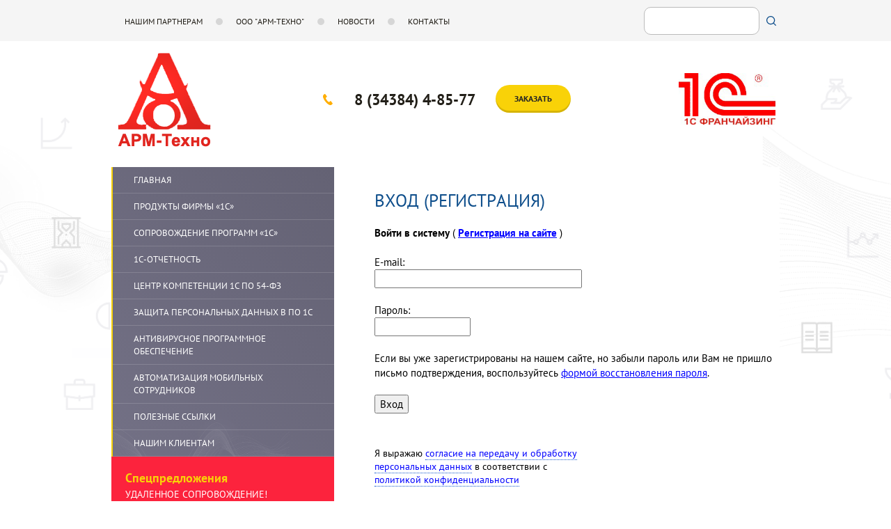

--- FILE ---
content_type: text/html; charset=utf-8
request_url: http://arm-c.ru/zayavka_na_registraciyu
body_size: 10442
content:
	

 <!doctype html>
 
<html lang="ru">
	 
	<head>
		 
		<meta charset="utf-8">
		 
		<meta name="robots" content="none"/>
		 <title>Заявка на регистрацию</title> 
		<meta name="description" content="Заявка на регистрацию">
		 
		<meta name="keywords" content="Заявка на регистрацию">
		 
		<meta name="SKYPE_TOOLBAR" content="SKYPE_TOOLBAR_PARSER_COMPATIBLE">
		<meta name="viewport" content="width=device-width, height=device-height, initial-scale=1.0, maximum-scale=1.0, user-scalable=no">
		 
		<meta name="msapplication-tap-highlight" content="no"/>
		 
		<meta name="format-detection" content="telephone=no">
		 
		<meta http-equiv="x-rim-auto-match" content="none">
		 
		<!--  -->
		<link rel="stylesheet" href="/g/css/styles_articles_tpl.css">
		 
		<link rel="stylesheet" href="/t/v41/images/css/styles.css">
		 
		<link rel="stylesheet" href="/t/v41/images/css/designblock.scss.css">
		 
		<link rel="stylesheet" href="/t/v41/images/css/s3_styles.scss.css">
		 
		<script src="/g/libs/jquery/1.10.2/jquery.min.js"></script>
		 
		<script src="/g/s3/misc/adaptiveimage/1.0.0/adaptiveimage.js"></script>
		 <link rel='stylesheet' type='text/css' href='/shared/highslide-4.1.13/highslide.min.css'/>
<script type='text/javascript' src='/shared/highslide-4.1.13/highslide.packed.js'></script>
<script type='text/javascript'>
hs.graphicsDir = '/shared/highslide-4.1.13/graphics/';
hs.outlineType = null;
hs.showCredits = false;
hs.lang={cssDirection:'ltr',loadingText:'Загрузка...',loadingTitle:'Кликните чтобы отменить',focusTitle:'Нажмите чтобы перенести вперёд',fullExpandTitle:'Увеличить',fullExpandText:'Полноэкранный',previousText:'Предыдущий',previousTitle:'Назад (стрелка влево)',nextText:'Далее',nextTitle:'Далее (стрелка вправо)',moveTitle:'Передвинуть',moveText:'Передвинуть',closeText:'Закрыть',closeTitle:'Закрыть (Esc)',resizeTitle:'Восстановить размер',playText:'Слайд-шоу',playTitle:'Слайд-шоу (пробел)',pauseText:'Пауза',pauseTitle:'Приостановить слайд-шоу (пробел)',number:'Изображение %1/%2',restoreTitle:'Нажмите чтобы посмотреть картинку, используйте мышь для перетаскивания. Используйте клавиши вперёд и назад'};</script>

            <!-- 46b9544ffa2e5e73c3c971fe2ede35a5 -->
            <script src='/shared/s3/js/lang/ru.js'></script>
            <script src='/shared/s3/js/common.min.js'></script>
        <link rel='stylesheet' type='text/css' href='/shared/s3/css/calendar.css' /><link rel="icon" href="/favicon.ico" type="image/x-icon">

<!--s3_require-->
<link rel="stylesheet" href="/g/basestyle/1.0.1/user/user.css" type="text/css"/>
<link rel="stylesheet" href="/g/basestyle/1.0.1/cookie.message/cookie.message.css" type="text/css"/>
<link rel="stylesheet" href="/g/basestyle/1.0.1/user/user.blue.css" type="text/css"/>
<script type="text/javascript" src="/g/basestyle/1.0.1/user/user.js" async></script>
<link rel="stylesheet" href="/g/s3/lp/lpc.v4/css/styles.css" type="text/css"/>
<link rel="stylesheet" href="/g/s3/lp/cookie.message/__landing_page_content_global.css" type="text/css"/>
<link rel="stylesheet" href="/g/s3/lp/cookie.message/colors_lpc.css" type="text/css"/>
<link rel="stylesheet" href="/g/basestyle/1.0.1/cookie.message/cookie.message.blue.css" type="text/css"/>
<script type="text/javascript" src="/g/basestyle/1.0.1/cookie.message/cookie.message.js" async></script>
<!--/s3_require-->

		<link href="/g/s3/anketa2/1.0.0/css/jquery-ui.css" rel="stylesheet" type="text/css"/>
		 
		<script src="/g/libs/jqueryui/1.10.0/jquery-ui.min.js" type="text/javascript"></script>
		 		<script src="/g/s3/anketa2/1.0.0/js/jquery.ui.datepicker-ru.js"></script>
		 
		<link rel="stylesheet" href="/g/libs/jquery-popover/0.0.3/jquery.popover.css">
		 
		<script src="/g/libs/jquery-popover/0.0.3/jquery.popover.min.js" type="text/javascript"></script>
		 
		<script src="/g/s3/misc/form/1.2.0/s3.form.js" type="text/javascript"></script>
		 
		<script src="/g/libs/jquery-bxslider/4.1.2/jquery.bxslider.min.js" type="text/javascript"></script>
		  
		<script type="text/javascript" src="/t/v41/images/js/main.js"></script>
		  
		<!--[if lt IE 10]> <script src="/g/libs/ie9-svg-gradient/0.0.1/ie9-svg-gradient.min.js"></script> <script src="/g/libs/jquery-placeholder/2.0.7/jquery.placeholder.min.js"></script> <script src="/g/libs/jquery-textshadow/0.0.1/jquery.textshadow.min.js"></script> <script src="/g/s3/misc/ie/0.0.1/ie.js"></script> <![endif]-->
		<!--[if lt IE 9]> <script src="/g/libs/html5shiv/html5.js"></script> <![endif]-->
		   
	</head>
	 
	<body>
		 
		<div class="wrapper editorElement layer-type-wrapper" >
			  <div class="side-panel side-panel-45 widget-type-side_panel editorElement layer-type-widget widget-26" data-layers="['widget-2':['tablet-landscape':'inSide','tablet-portrait':'inSide','mobile-landscape':'inSide','mobile-portrait':'inSide'],'widget-3':['tablet-landscape':'onTop','tablet-portrait':'onTop','mobile-landscape':'onTop','mobile-portrait':'inSide'],'widget-4':['tablet-landscape':'onTop','tablet-portrait':'onTop','mobile-landscape':'onTop','mobile-portrait':'onTop'],'widget-11':['tablet-landscape':'inSide','tablet-portrait':'inSide','mobile-landscape':'inSide','mobile-portrait':'inSide']]" data-phantom="1" data-position="left">
	<div class="side-panel-top">
		<div class="side-panel-button">
			<span class="side-panel-button-icon">
				<span class="side-panel-button-icon-line"></span>
				<span class="side-panel-button-icon-line"></span>
				<span class="side-panel-button-icon-line"></span>
			</span>
		</div>
		<div class="side-panel-top-inner" ></div>
	</div>
	<div class="side-panel-mask"></div>
	<div class="side-panel-content">
		<div class="side-panel-close"></div>		<div class="side-panel-content-inner"></div>
	</div>
</div>   
			<div class="editorElement layer-type-block ui-droppable block-2" >
				<div class="layout columned columns-2 layout_center layout_3_id_4" >
					<div class="layout column layout_4" >
						<div class="widget-2 horizontal menu-4 wm-widget-menu widget-type-menu_horizontal editorElement layer-type-widget" data-screen-button="none" data-responsive-tl="button" data-responsive-tp="button" data-responsive-ml="columned" data-more-text="..." data-child-icons="0">
							 
							<div class="menu-button">
								Меню
							</div>
							 
							<div class="menu-scroll">
								     <ul><li class="menu-item"><a href="/zayavka_na_registraciyu1" ><span class="menu-item-text">Нашим партнерам</span></a><ul class="level-2"><li><a href="/zayavka_na_registraciyu1" >Заявка на регистрацию</a></li><li><a href="/predlozheniya" >Предложения</a></li></ul></li><li class="delimiter"></li><li class="menu-item"><a href="/o_nas" ><span class="menu-item-text">ООО "АРМ-Техно"</span></a><ul class="level-2"><li><a href="/o_nas" >О нас</a></li><li><a href="/sertifikaty_i_razresheniya" >Сертификаты и разрешения</a></li><li><a href="/akcii_i_predlozheniya" >Акции и предложения</a></li><li><a href="/nashi_vakansii" >Наши вакансии</a></li><li><a href="/mail" >Напишите нам</a></li><li><a href="/nashi-partnery" >Наши партнеры</a></li></ul></li><li class="delimiter"></li><li class="menu-item"><a href="/novosti_firmy_1s1" ><span class="menu-item-text">Новости</span></a><ul class="level-2"><li><a href="/novosti_firmy_1s1" >Новости</a></li><li><a href="/statii" >Статьи</a></li></ul></li><li class="delimiter"></li><li class="menu-item"><a href="/kontakty" ><span class="menu-item-text">Контакты</span></a></li></ul> 
							</div>
							 
						</div>
					</div>
					<div class="layout column layout_5" >
						  <div class="widget-3 search-5 wm-search widget-type-search editorElement layer-type-widget"
	 data-setting-type="fade"
	 data-setting-animate="0"
	 data-setting-animate_list="0,0,0,0,0"
		>
	<form class="wm-search-inner" method="get" action="/search">
		<input size="1" class="wm-input-default"  type="text" name="search" value="">
		<button class="wm-input-default" type="submit"></button>
	<re-captcha data-captcha="recaptcha"
     data-name="captcha"
     data-sitekey="6LddAuIZAAAAAAuuCT_s37EF11beyoreUVbJlVZM"
     data-lang="ru"
     data-rsize="invisible"
     data-type="image"
     data-theme="light"></re-captcha></form>
</div>  
					</div>
				</div>
			</div>
			<div class="editorElement layer-type-block ui-droppable block-6" >
				<div class="layout layout_center not-columned layout_15_id_14" >
					<div class="editorElement layer-type-block ui-droppable block-5" >
												  <div class="site-logo">        
						      <a href="http://arm-c.ru">
						      <img src="/d/logo.png" alt="">
						      </a>       
						  </div>
												<div class="editorElement layer-type-block ui-droppable block-21" >
							<div class="layout column layout_9" >
								  	<div class="phones-9 widget-7 phones-block contacts-block widget-type-contacts_phone editorElement layer-type-widget">
		<div class="inner">
			<label class="cell-icon" for="tg-phones-9">
				<div class="icon"></div>
			</label>
			<input id="tg-phones-9" class="tgl-but" type="checkbox">
			<div class="block-body-drop">
				<div class="cell-text">
					<div class="title"><div class="align-elem">Телефон:</div></div>
					<div class="text_body">
						<div class="align-elem">
															<div><a href="tel:8 (34384) 4-85-77">8 (34384) 4-85-77</a></div>													</div>
					</div>
				</div>
			</div>
		</div>
	</div>
  
							</div>
							<div class="layout column layout_6" >
								  	<a class="button-6 widget-4 widget-type-button editorElement layer-type-widget" href="#"  data-api-type="popup-form" data-api-url="/-/x-api/v1/public/?method=form/postform&param[form_id]=6839003&param[tpl]=wm.form.popup.tpl&placeholder=title&tit_en=0&sh_err_msg=0&ic_en=0&u_s=/zayavka_na_registraciyu" data-wr-class="popover-wrap-6"><span>заказать</span></a>
  
							</div>
						</div>
					</div>
				</div>
			</div>
			<div class="editorElement layer-type-block ui-droppable block-8" ></div>
			<div class="layout layout_center not-columned layout_center_2_id_3_1" >
				<div class="editorElement layer-type-block ui-droppable block-20" >
					<div class="layout column layout_22" >
						<div class="editorElement layer-type-block ui-droppable block-9" >
							<div class="widget-11 popup menu-19 wm-widget-menu vertical widget-type-menu_vertical editorElement layer-type-widget" data-child-icons="0">
								   
								<div class="menu-button">
									Меню
								</div>
								 
								<div class="menu-scroll">
									  <ul><li class="menu-item"><a href="/" ><span class="menu-item-text">Главная</span></a></li><li class="menu-item"><a href="/produkty_firmy_1s" ><span class="menu-item-text">Продукты фирмы «1С»</span></a><ul class="level-2"><li><a href="/kak_vybrat_programmu_1s" >Как выбрать программу 1С</a></li><li><a href="/dlya_hozraschetnyh_organizaciy" >Для хозрасчетных организаций</a></li><li><a href="/dlya_byudzhetnyh_organizaciy" >Для бюджетных организаций</a></li><li><a href="/otraslevye_konfigurazii" >Отраслевые конфигурации</a></li><li><a href="/zadat_vopros" >Задать вопрос</a></li></ul></li><li class="menu-item"><a href="/soprovozhdenie_programm_1s" ><span class="menu-item-text">Сопровождение программ «1С»</span></a><ul class="level-2"><li><a href="/its" >ИТС</a></li></ul></li><li class="menu-item"><a href="/internet-otchetnost" ><span class="menu-item-text">1С-Отчетность</span></a></li><li class="menu-item"><a href="/tsentr-kompetentsii-1s-po-54-fz" ><span class="menu-item-text">Центр компетенции 1С по 54-ФЗ</span></a></li><li class="menu-item"><a href="/zaschita_personalnyh_dannyh_v_po_1s" ><span class="menu-item-text">Защита персональных данных в ПО 1С</span></a></li><li class="menu-item"><a href="/antivirusnoe_programmnoe_obespechen" ><span class="menu-item-text">Антивирусное программное обеспечение</span></a><ul class="level-2"><li><a href="/laboratoriya_kasperskogo" >Лаборатория Касперского</a></li><li><a href="/dr.web" >Dr.Web</a></li><li><a href="/symantec" >Symantec</a></li></ul></li><li class="menu-item"><a href="/avtomatizaciya-mobilnyh-sotrudnikov" ><span class="menu-item-text">Автоматизация мобильных сотрудников</span></a><ul class="level-2"><li><a href="/agent-plyus-mobilnaya-torgovlya" >«Агент Плюс: Мобильная торговля» для Android</a></li></ul></li><li class="menu-item"><a href="/poleznyye-ssylki" ><span class="menu-item-text">Полезные ссылки</span></a></li><li class="opened menu-item"><a href="/zayavka_na_registraciyu" ><span class="menu-item-text">Нашим клиентам</span></a><ul class="level-2"><li class="opened active"><a href="/zayavka_na_registraciyu" >Вход (регистрация)</a></li><li><a href="/besplatnye_bonusy" >Бесплатные бонусы</a><ul class="level-3"><li><a href="/bonus_zup" >Для  1С:Зарплата и управление персоналом 8</a></li><li><a href="/bonus_buh" >Для 1С:Бухгалтерия 8</a></li></ul></li><li><a href="ftp://185.32.66.18/"  target="_blank">Доступ на ftp-сервер</a></li></ul></li></ul> 
								</div>
								 
							</div>
							  
		
	<div class="editable_block-21 widget-13 editorElement layer-type-widget">
				<div class="body">
																					<div class="title"><div class="align-elem">Спецпредложения</div></div>
																											<div class="text"><div class="align-elem"><p><a href="/udalennoe_soprovozhdenie">УДАЛЕННОЕ СОПРОВОЖДЕНИЕ!</a></p>

<p><a href="/fresh">1С-ФРЕШ -&nbsp; ПЕРВЫЕ 30 дней БЕСПЛАТНО!</a></p></div></div>
																																		<div class="image">
								
																	<span class="img-convert img-cover">
																																																																																							<img src="/thumb/2/KyQVbtmjauWLIBloZXMhtw/965r/d/54563971_3.jpg" alt="Название">
																			</span>
																<div class="image-inner">
																																				</div>
							</div>
						
																																												
		</div>
	</div>

     
	
	
	
	<div class="form-18 widget-10 vertical_mode widget-type-form_adaptive editorElement layer-type-widget">
		<div class="form__header"><div class="align-elem">Оставьте свой номер и мы вам перезвоним</div></div>				<div class="form__body" data-api-type="form" data-api-url="/-/x-api/v1/public/?method=form/postform&param[form_id]=6839003">
					<form method="post">
				<input type="hidden" name="_form_item" value="18">
				<input type="hidden" name="form_id" value="6839003">
				<input type="hidden" name="tpl" value="db:header.tpl">
									<div class="form-table">
						<div class="form-tbody">
															<div class="form-item-group group-text">
									<div class="form-item form-text name"><div class="form-item__body"><input class="wm-input-default"  placeholder="* Ваше имя: "  type="text" size="1" maxlength="100" value="" name="d[0]" id="d[0]" required /></div></div><div class="form-item form-text phone"><div class="form-item__body"><input class="wm-input-default"  placeholder="* Телефон: "  type="text" size="1" maxlength="100" value="" name="d[1]" id="d[1]" required /></div></div><div class="form-item form-html field_544505"><div class="form-item__body"><span id="keepPersonalDataInfo">*Федеральным Законом <a href="https://www.consultant.ru/document/cons_doc_LAW_61801/" rel="noopener noreferrer" target="_blank">№152-ФЗ &quot;О персональных данных&quot;</a> предусмотрены правила сбора, обработки, хранения и защиты персональных данных</span>
<style type="text/css">#keepPersonalDataInfo {
  margin-top: 15px;
    font-weight: 600;
    opacity: 0.85;
  }
</style></div></div>
								</div>
																				</div>
													<div class="form-tfoot">
								<div class="form-item-group group-button">
																			<div class="form-submit"><div class="form-item__body"><button class="wm-input-default" type="submit"><span class="align-elem">Отправить сообщение</span></button></div></div>
																	</div>
							</div>
											</div>
												<re-captcha data-captcha="recaptcha"
     data-name="captcha"
     data-sitekey="6LddAuIZAAAAAAuuCT_s37EF11beyoreUVbJlVZM"
     data-lang="ru"
     data-rsize="invisible"
     data-type="image"
     data-theme="light"></re-captcha></form>
				</div>
	</div>
	     
		
	<div class="editable_block-53 widget-32 editorElement layer-type-widget">
				<div class="body">
																					<div class="title"><div class="align-elem"></div></div>
																											<div class="text"><div class="align-elem"><p style="text-align: center;"><a href="/unf"><img alt="унф" src="/thumb/2/DXsgxPSRayXG4o5oYJo65Q/r/d/unf.png" style="border-width: 0px; height: 234px; width: 300px;" title="" /></a>&nbsp;</p>

<p style="text-align: center;"><a href="/tsentr-kompetentsii-1s-po-54-fz"><img alt="logo_preview-02.png" src="/thumb/2/DuI3356gTjd2ypueJWhN-w/270r90/d/logo_preview-02.png" style="border-width: 0" /></a></p>

<p style="text-align: center;"><a href="https://1c.link/"><img alt="link__675kh150__v1.png" src="/thumb/2/XKpPRnPoQT9EG9D9WJHs3g/250r/d/link__675kh150__v1.png" style="border-width: 0;" /></a></p>

<p style="text-align: center;"><a href="/internet-otchetnost"><img alt="2013_Banner_1C-Otchetnost_468х60_white" src="/thumb/2/7fjl5x5ZRMFai9JkVPrdMw/250r300/d/2013__banner__1c-otchetnost__468kh60__white.gif" style="border-width: 0;" title="" /></a></p></div></div>
																																		<div class="image">
								
																	<span class="img-convert img-cover">
																																																																																							<img src="/thumb/2/KyQVbtmjauWLIBloZXMhtw/965r/d/54563971_3.jpg" alt="Название">
																			</span>
																<div class="image-inner">
																																				</div>
							</div>
						
																																												
		</div>
	</div>

  
						</div>
					</div>
					<div class="layout column layout_26" >
						<div class="editorElement layer-type-block ui-droppable block-11" >
							<div class="editorElement layer-type-block ui-droppable block-10" >
								<h1 class="h1 widget-14 widget-type-h1 editorElement layer-type-widget">
									Вход (регистрация)
								</h1>
								<article class="content-24 content widget-15 widget-type-content editorElement layer-type-widget">

	
		<style>
			@media all and (max-width: 420px) {
				.user-sign {
					display: block;
				}
			}
		</style>
	
	
							<form method="post">
			<b class="user-sign">Войти в систему</b>
			 
				( <a href="/zayavka_na_registraciyu?mode=register"><b>Регистрация на сайте</b></a> )
						<br /><br />
			<input type="hidden" name="mode" value="login">
			E-mail:<br /><input type="text" size="35" name="login" value=""><br /><br />
			Пароль:<br /><input type="password" size="15" name="password" /><br /><br />
						Если вы уже зарегистрированы на нашем сайте, но забыли пароль или Вам не пришло письмо подтверждения, воспользуйтесь <a href="/zayavka_na_registraciyu?mode=forgot_password">формой восстановления пароля</a>.
			<br /><br />
			<input type="submit" value="Вход">
		<re-captcha data-captcha="recaptcha"
     data-name="captcha"
     data-sitekey="6LddAuIZAAAAAAuuCT_s37EF11beyoreUVbJlVZM"
     data-lang="ru"
     data-rsize="invisible"
     data-type="image"
     data-theme="light"></re-captcha></form>
		<br />
		



			<div class="g-auth__personal-note">
									
			
			 

												Я выражаю <a href="/zayavka_na_registraciyu?mode=agreement" target="_blank">согласие на передачу и обработку персональных данных</a> в соответствии с <a href="/zayavka_na_registraciyu?mode=policy" target="_blank">политикой конфиденциальности</a>
				
					</div>
			<br />
		<br />
		Внимание! Для корректной работы у Вас в браузере должна быть включена поддержка cookie. В случае если по каким-либо техническим причинам передача и хранение cookie у Вас не поддерживается, вход в систему будет недоступен.
	
 
								</article>
							</div>
						</div>
					</div>
				</div>
				<div class="editorElement layer-type-block ui-droppable block-12" >
					  	
	
	
	
	
	<div class="news-28 news-block widget-16 horizontal widget-type-news editorElement layer-type-widget" data-slider="0,0,0,0,0" data-swipe="0,0,0,1,1" data-setting-mode="horizontal" data-setting-pause="4000" data-setting-auto="1" data-setting-controls="1,1,1,1,1" data-setting-pager="1,1,1,1,1" data-setting-pager_selector=".news-28 .pager-wrap" data-setting-prev_selector=".news-28 .prev" data-setting-next_selector=".news-28 .next" data-setting-count="3,3,3,3,3" data-setting-columns="3,3,3,1,1" data-setting-move="" data-setting-prev_text="" data-setting-next_text="" data-setting-auto_controls_selector=".news-28 .auto_controls" data-setting-auto_controls="0,0,0,1,1" data-setting-autoControlsCombine="0">

					<div class="news__header">
				<div class="news__title"><div class="align-elem">Новости</div></div>
									<a class="all_link" href="/novosti_firmy_1s1"><span class="align-elem">архив</span></a>
						</div>
				<div class="body-outer">
			<div class="body">
				<div class="swipe-shadow-left"></div>
				<div class="swipe-shadow-right"></div>
				<div class="news__list"><div class="item-outer"><div class="item"><div class="item__date"><span>15 апреля 2020</span></div><div class="item__title"><a href="/novosti_firmy_1s1?mode=news_post&view=14847900"><span class="align-elem">Переход на удаленный режим работы</span></a></div></div></div><div class="item-outer"><div class="item"><div class="item__date"><span>01 июня 2016</span></div><div class="item__title"><a href="/novosti_firmy_1s1?mode=news_post&view=49890003"><span class="align-elem">АКЦИИ!</span></a></div></div></div><div class="item-outer"><div class="item"><div class="item__date"><span>28 июля 2015</span></div><div class="item__title"><a href="/novosti_firmy_1s1?mode=news_post&view=49889603"><span class="align-elem">АКЦИИ!</span></a></div></div></div></div>
			</div>
		</div>
		<div class="news__footer">
			<div class="news__all"></div>
		</div>
							<div class="controls">
				<span class="prev"></span>
				<span class="next"></span>
			</div>
			
		<div class="bx-pager-wrap">
			<div class="bx-auto_controls">
									<div class="auto_controls"></div>
			
									<div class="pager-wrap"></div>
			
			</div>
		</div>
	</div>
  
				</div>
			</div>
			<div class="editorElement layer-type-block ui-droppable block-13" >
				<div class="editorElement layer-type-block ui-droppable block-14" >
					<div class="layout layout_center not-columned layout_30_id_33" >
						<div class="editorElement layer-type-block ui-droppable block-15" >
							<div class="layout column layout_31" >
								<div class="widget-17 horizontal menu-31 wm-widget-menu widget-type-menu_horizontal editorElement layer-type-widget" data-screen-button="none" data-responsive-tl="button" data-responsive-tp="button" data-responsive-ml="columned" data-more-text="..." data-child-icons="0">
									 
									<div class="menu-button">
										Меню
									</div>
									 
									<div class="menu-scroll">
										   <ul><li class="menu-item"><a href="/zayavka_na_registraciyu1" ><span class="menu-item-text">Нашим партнерам</span></a></li><li class="menu-item"><a href="/o_nas" ><span class="menu-item-text">ООО "АРМ-Техно"</span></a></li><li class="menu-item"><a href="/novosti_firmy_1s1" ><span class="menu-item-text">Новости</span></a></li><li class="menu-item"><a href="/kontakty" ><span class="menu-item-text">Контакты</span></a></li></ul> 
									</div>
									 
								</div>
							</div>
							<div class="layout column layout_32" >
								<div class="widget-18 widgetsocial-32 widget-type-social_links editorElement layer-type-widget">
									 <div class="soc-content">  <div class="soc-item vk"><a href="https://vk.com/" class="soc" target="_blank"><span class="wg-soc-icon"></span></a></div><div class="soc-item fb"><a href="https://www.facebook.com/" class="soc" target="_blank"><span class="wg-soc-icon"></span></a></div><div class="soc-item ok"><a href="https://ok.ru/" class="soc" target="_blank"><span class="wg-soc-icon"></span></a></div></div>
				</div>
			</div>
		</div>
	</div>
</div>
<div class="layout layout_center not-columned layout_center_29_id_30_1" >
	<div class="editorElement layer-type-block ui-droppable block-18" >
		<div class="layout column layout_36" >
			<div class="editorElement layer-type-block ui-droppable block-16" >
				  	<div class="phones-34 widget-19 phones-block contacts-block widget-type-contacts_phone editorElement layer-type-widget">
		<div class="inner">
			<label class="cell-icon" for="tg-phones-34">
				<div class="icon"></div>
			</label>
			<input id="tg-phones-34" class="tgl-but" type="checkbox">
			<div class="block-body-drop">
				<div class="cell-text">
					<div class="title"><div class="align-elem">Телефон:</div></div>
					<div class="text_body">
						<div class="align-elem">
															<div><a href="tel:8 (34384) 4-85-77">8 (34384) 4-85-77</a></div>													</div>
					</div>
				</div>
			</div>
		</div>
	</div>
    	<a class="button-35 widget-20 widget-type-button editorElement layer-type-widget" href="/mail"  data-wr-class="popover-wrap-35"><span>заказать звонок</span></a>
  
			</div>
		</div>
		<div class="layout column layout_39" >
			<div class="editorElement layer-type-block ui-droppable block-17" >
				      <div class="address-37 widget-21 address-block contacts-block widget-type-contacts_address editorElement layer-type-widget">
        <div class="inner">
            <label class="cell-icon" for="tg37">
                <div class="icon"></div>
            </label>
            <input id="tg37" class="tgl-but" type="checkbox">
            <div class="block-body-drop">
                <div class="cell-text">
                    <div class="title"><div class="align-elem">Адрес:</div></div>
                    <div class="text_body">
                        <div class="align-elem">Свердловская обл., г. Краснотурьинск, ул. Чкалова, д.4, оф.119</div>
                    </div>
                </div>
            </div>
        </div>
    </div>
    	<a class="button-38 widget-22 widget-type-button editorElement layer-type-widget" href="/kontakty"  data-wr-class="popover-wrap-38"><span>схема проезда</span></a>
  
			</div>
		</div>
		<div class="layout column layout_40" >
			<div class="site-counters widget-23 widget-type-site_counters editorElement layer-type-widget">
				 <!--LiveInternet counter--><script type="text/javascript"><!--
document.write("<a href='http://www.liveinternet.ru/click' "+
"target=_blank><img src='//counter.yadro.ru/hit?t21.4;r"+
escape(document.referrer)+((typeof(screen)=="undefined")?"":
";s"+screen.width+"*"+screen.height+"*"+(screen.colorDepth?
screen.colorDepth:screen.pixelDepth))+";u"+escape(document.URL)+
";"+Math.random()+
"' alt='' title='LiveInternet: показано число просмотров за 24"+
" часа, посетителей за 24 часа и за сегодня' "+
"border='0' width='88' height='31'><\/a>")
//--></script><!--/LiveInternet-->


<!-- Rating@Mail.ru counter -->
<script type="text/javascript">//<![CDATA[
var a='';js=10;d=document;
try{a+=';r='+escape(d.referrer);}catch(e){}try{a+=';j='+navigator.javaEnabled();js=11;}catch(e){}
try{s=screen;a+=';s='+s.width+'*'+s.height;a+=';d='+(s.colorDepth?s.colorDepth:s.pixelDepth);js=12;}catch(e){}
try{if(typeof((new Array).push('t'))==="number")js=13;}catch(e){}
try{d.write('<a href="http://top.mail.ru/jump?from=2125716"><img src="http://df.c6.b0.a2.top.mail.ru/counter?id=2125716;t=68;js='+js+
a+';rand='+Math.random()+'" alt="Рейтинг@Mail.ru" style="border:0;" height="31" width="38" \/><\/a>');}catch(e){}//]]></script>
<noscript><p><a href="http://top.mail.ru/jump?from=2125716"><img src="http://df.c6.b0.a2.top.mail.ru/counter?js=na;id=2125716;t=68" 
style="border:0;" height="31" width="38" alt="Рейтинг@Mail.ru" /></a></p></noscript>
<!-- //Rating@Mail.ru counter -->


<!-- begin of Top100 code -->

<script id="top100Counter" type="text/javascript" src="http://counter.rambler.ru/top100.jcn?2596797"></script>
<noscript>
<a href="http://top100.rambler.ru/navi/2596797/">
<img src="http://counter.rambler.ru/top100.cnt?2596797" alt="Rambler's Top100" border="0" />
</a>

</noscript>
<!-- end of Top100 code -->
<!--__INFO2026-01-17 01:05:25INFO__-->
 
			</div>
		</div>
	</div>
	<div class="editorElement layer-type-block ui-droppable block-19" >
		  <div class="mega-copyright widget-25  widget-type-mega_copyright editorElement layer-type-widget"><span style='font-size:14px;' class='copyright'><!--noindex-->Создание, <span style="text-decoration:underline; cursor: pointer;" onclick="javascript:window.open('https://megagr'+'oup.ru?utm_referrer='+location.hostname)" class="copyright">разработка сайта</span> — студия Мегагрупп.ру. <!--/noindex--></span></div>  
		<div class="site-copyright widget-24 widget-type-site_copyright editorElement layer-type-widget">
			 
			<div class="align-elem">
				   Copyright &copy; 2011 - 2026				<br />
				ООО "АРМ-ТЕХНО" 
			</div>
			 
		</div>
	</div>
</div>
</div>
</div>

<!-- assets.bottom -->
<!-- </noscript></script></style> -->
<script src="/my/s3/js/site.min.js?1768462484" ></script>
<script src="/my/s3/js/site/defender.min.js?1768462484" ></script>
<script src="https://cp.onicon.ru/loader/540554b172d22c025a0000b0.js" data-auto async></script>
<script >/*<![CDATA[*/
var megacounter_key="5a41e6644653607e3b339b4d89ff1baf";
(function(d){
    var s = d.createElement("script");
    s.src = "//counter.megagroup.ru/loader.js?"+new Date().getTime();
    s.async = true;
    d.getElementsByTagName("head")[0].appendChild(s);
})(document);
/*]]>*/</script>
	
		
		
				<!--noindex-->
		<div id="s3-cookie-message" class="s3-cookie-message-wrap">
			<div class="s3-cookie-message">
				<div class="s3-cookie-message__text">
					Этот сайт использует cookie-файлы и другие технологии для улучшения его работы. Продолжая работу с сайтом, Вы разрешаете использование cookie-файлов. Вы всегда можете отключить файлы cookie в настройках Вашего браузера.
				</div>
				<div class="s3-cookie-message__btn">
					<div id="s3-cookie-message__btn" class="g-button">
						Понятно
					</div>
				</div>
			</div>
		</div>
		<!--/noindex-->
	
	
<script >/*<![CDATA[*/
$ite.start({"sid":287497,"vid":288388,"aid":20049,"stid":4,"cp":21,"active":true,"domain":"arm-c.ru","lang":"ru","trusted":false,"debug":false,"captcha":3});
/*]]>*/</script>
<!-- /assets.bottom -->
</body>
 
</html>

--- FILE ---
content_type: text/css
request_url: http://arm-c.ru/t/v41/images/css/styles.css
body_size: 27570
content:
@import "fonts.css";
html{font-family:sans-serif;-ms-text-size-adjust:100%;-webkit-text-size-adjust:100%;}body{margin:0;background: #fff;}body::before{content:""; height: 1px; display: block; margin-top: -1px;}article,aside,details,figcaption,figure,footer,header,hgroup,main,menu,nav,section,summary{display:block}audio,canvas,progress,video{display:inline-block;vertical-align:baseline}audio:not([controls]){display:none;height:0}[hidden],template{display:none}a{background-color:transparent;color:inherit;}a:active,a:hover{outline:0}abbr[title]{border-bottom:1px dotted}b,strong{font-weight:bold}dfn{font-style:italic}h1{margin: 0; font-size: inherit; font-weight: inherit;}mark{background:#ff0;color:#000}small{font-size:80%}sub,sup{font-size:75%;line-height:0;position:relative;vertical-align:baseline}sup{top:-0.5em}sub{bottom:-0.25em}img{border:0}svg:not(:root){overflow:hidden}figure{margin:1em 40px}hr{box-sizing:content-box;height:0}pre{overflow:auto}code,kbd,pre,samp{font-family:monospace,monospace;font-size:1em}button,input,optgroup,select,textarea{color:#000;font:inherit;margin:0}button{overflow:visible}button,select{text-transform:none}button,html input[type="button"],input[type="reset"],input[type="submit"]{-webkit-appearance:button;cursor:pointer}button[disabled],html input[disabled]{cursor:default}button::-moz-focus-inner,input::-moz-focus-inner{border:0;padding:0}input{line-height:normal}input[type="checkbox"],input[type="radio"]{box-sizing:border-box;padding:0}input[type="number"]::-webkit-inner-spin-button,input[type="number"]::-webkit-outer-spin-button{height:auto}input[type="search"]{-webkit-appearance:textfield;box-sizing:content-box}input[type="search"]::-webkit-search-cancel-button,input[type="search"]::-webkit-search-decoration{-webkit-appearance:none}fieldset{border:1px solid silver;margin:0 2px;padding:.35em .625em .75em}legend{border:0;padding:0}textarea{overflow:auto}optgroup{font-weight:bold}table{border-collapse:collapse;border-spacing:0}
body.noscroll {overflow: hidden !important;}
.removed, .hidden { display: none !important;}
.editorElement, .layout {
	box-sizing: border-box;
	padding-top: .02px;
	padding-bottom: .02px;
}
.editorElement { word-wrap: break-word; overflow-wrap: break-word;}
.vertical-middle {white-space: nowrap;}
.vertical-middle>* {white-space: normal;display: inline-block;vertical-align: middle;}
.vertical-middle::after {height: 100%;width: 0;display: inline-block;vertical-align: middle;content: "";}
.wrapper {margin: 0 auto;height: auto !important;height: 100%;min-height: 100%;min-height: 100vh;overflow: hidden;max-width: 100%;}
.wrapper > * { max-width: 100%; }
.editorElement .removed+.delimiter, .editorElement .delimiter:first-child {display: none;}
.wm-input-default {border: none; background: none; padding: 0;}
/* tooltip */
@keyframes show_hide {
	0% { left:85%; opacity: 0; width: auto; height: auto; padding: 5px 10px; font-size: 12px;}
	20% { left: 100%; opacity: 1; width: auto; height: auto; padding: 5px 10px; font-size: 12px;}
	100% { left: 100%; opacity: 1; width: auto; height: auto; padding: 5px 10px; font-size: 12px;}
}
@keyframes show_hide_after {
	0% {width: 5px; height: 5px;}
	100% {width: 5px; height: 5px;}
}
/* tooltip for horizontal */
@keyframes horizontal_show_hide {
	0% { top:95%; opacity: 0; width: 100%; height: auto; padding: 5px 10px; font-size: 12px;}
	20% { top: 100%; opacity: 1; width: 100%; height: auto; padding: 5px 10px; font-size: 12px;}
	100% { top: 100%; opacity: 1; width: 100%; height: auto; padding: 5px 10px; font-size: 12px;}
}
.wm-tooltip {display: none;position: absolute;z-index:100;top: 100%;left: 0;background: #FBFDDD;color: #CA3841;padding: 5px 10px;border-radius: 3px;box-shadow: 1px 2px 3px rgba(0,0,0,.3); white-space: normal; box-sizing: border-box;}
.wm-tooltip::after {content: "";font-size: 0;background: inherit;width: 5px;height: 5px;position: absolute;top: 0;left: 50%;margin: -2px 0 0;box-shadow: 0 1px 0 rgba(0,0,0,.1), 0 2px 0 rgba(0,0,0,.1);transform: rotate(45deg);}
.error .wm-tooltip {display: block;padding: 0;font-size: 0;animation: horizontal_show_hide 4s;}
.error .wm-tooltip::after {left:50%; top:0; margin: -2px 0 0; box-shadow: 0 -1px 0 rgba(0,0,0,.1), 0 -2px 0 rgba(0,0,0,.1); width: 0;height: 0;animation: show_hide_after 4s;}
.horizontal_mode .wm-tooltip {top: 100%; left: 0; width: 100%; white-space: normal; margin: 5px 0 0; text-align: center;}
.horizontal_mode .wm-tooltip::after {left: 50%; top: 0; margin: -2px 0 0; box-shadow: 0 -1px 0 rgba(0,0,0,.1), 0 -2px 0 rgba(0,0,0,.1);}
.error .horizontal_mode .wm-tooltip, .horizontal_mode .error .wm-tooltip {animation: horizontal_show_hide 4s;}
@media all and (max-width: 960px) {
	.wm-tooltip {top: 100%; left: 0; width: 100%; white-space: normal; margin: 5px 0 0; text-align: center;}
	.wm-tooltip::after {left: 50%; top: 0; margin: -2px 0 0; box-shadow: 0 -1px 0 rgba(0,0,0,.1), 0 -2px 0 rgba(0,0,0,.1);}
	.error .wm-tooltip {animation: horizontal_show_hide 4s;}
}
table.table0 td, table.table1 td, table.table2 td, table.table2 th {
	padding:5px;
	border:1px solid #dedede;
	vertical-align:top;
}
table.table0 td { border:none; }
table.table2 th {
	padding:8px 5px;
	background:#eb3c3c;
	border:1px solid #dedede;
	font-weight:normal;
	text-align:left;
	color:#fff;
}
.for-mobile-view { overflow: auto; }
.side-panel,
.side-panel-button,
.side-panel-mask,
.side-panel-content { display: none;}

.align-elem{
	flex-grow:1;
	max-width:100%;
}

html.mobile div{
	background-attachment: scroll;
}

.ui-datepicker {font-size: 14px !important; z-index: 999999 !important;}
body { border: none; background: url("../images/12544.png") left 50% bottom -172px / auto auto no-repeat, url("../images/12544.png") left 50% top 100px / 2790px no-repeat #ffffff; -webkit-border-radius: none; -moz-border-radius: none; border-radius: none;}
.wrapper .layout_center_2_id_3_1 { margin-top: 0; margin-left: auto; margin-right: auto; width: 960px;}
.wrapper { position: relative; font-family: Arial, Helvetica, sans-serif; color: #000000; font-style: normal; line-height: 1.2; letter-spacing: 0; text-transform: none; text-decoration: none; font-size: 12px; display: block; -webkit-flex-direction: column; -moz-flex-direction: column; flex-direction: column;}
.block-2 .layout_4 { -webkit-flex: 1 0 0px; -moz-flex: 1 0 0px; flex: 1 0 0px; display: -webkit-flex; display: flex; -webkit-flex-direction: column; -moz-flex-direction: column; flex-direction: column;}
.block-2 .layout_5 { display: -webkit-flex; display: flex; -webkit-flex-direction: column; -moz-flex-direction: column; flex-direction: column;}
.block-2 .layout_3_id_4 { display: -webkit-flex; display: flex; flex-flow: row nowrap; margin-top: 0; margin-left: auto; margin-right: auto; width: 960px;}
.block-2 { margin: 0; border: none; position: relative; top: 0; left: 0; width: auto; min-height: 0; max-width: 100%; background: #f5f5f5; z-index: 6; text-align: center; right: 0; -webkit-border-radius: none; -moz-border-radius: none; border-radius: none; display: block; -webkit-flex-direction: column; -moz-flex-direction: column; flex-direction: column; padding-top: 6px; padding-bottom: 3px; text-decoration: none;}
.widget-3 { margin: 4px 0 auto 50px; position: relative; top: 0; left: 0; z-index: 2; text-align: left; box-sizing: border-box; font-size: 0; display: -webkit-flex; display: flex; width: 195px; -webkit-justify-content: flex-start; -moz-justify-content: flex-start; justify-content: flex-start; visibility: visible;}
.search-5 form { box-sizing: border-box; display: -webkit-flex; display: flex; -webkit-flex: 1 0 auto; -moz-flex: 1 0 auto; flex: 1 0 auto; -webkit-align-items: center; -moz-align-items: center; align-items: center; -webkit-justify-content: flex-end; -moz-justify-content: flex-end; justify-content: flex-end; -webkit-flex-direction: row; -moz-flex-direction: row; flex-direction: row;}
.search-5 input { padding: 10px 20px; margin: 0; border: 1px solid #bbbbbb; box-sizing: border-box; vertical-align: top; background: #ffffff; font-size: 14px; -webkit-flex: 1 0 auto; -moz-flex: 1 0 auto; flex: 1 0 auto; outline: none; min-height: 40px; width: 0; height: 0; max-width: 100%; -webkit-appearance: none; font-family: Arial, Helvetica, sans-serif; color: #000000; font-style: normal; line-height: 1.2; letter-spacing: 0; text-align: left; text-transform: none; text-decoration: none; -webkit-border-radius: 10px; -moz-border-radius: 10px; border-radius: 10px;}
.search-5 button { padding: 3px 4px; margin: 0 0 0 5px; border: none; box-sizing: border-box; vertical-align: top; background: url("../images/l.svg") left 50% top 50% / auto auto no-repeat; font-size: 14px; outline: none; min-width: 24px; min-height: 40px; position: relative; z-index: 1; -webkit-appearance: none; font-family: Arial, Helvetica, sans-serif; color: #000000; font-style: normal; line-height: 1.2; letter-spacing: 0; text-align: center; text-transform: none; text-decoration: none; -webkit-border-radius: none; -moz-border-radius: none; border-radius: none; visibility: visible;}
.search-5 button span { box-sizing: border-box; display: inline-block; min-width: 14px;}
.search-5 input:focus { outline: none;}
.search-5 button:focus { outline: none;}
.search-5 .slide_search { -webkit-transition: 0.5s; -moz-transition: 0.5s; -o-transition: 0.5s; -ms-transition: 0.5s; transition: 0.5s;}
.search-5 ::-webkit-input-placeholder { color: #ababab;}
.search-5 ::-moz-placeholder { color: #ababab;}
.search-5 :-ms-input-placeholder { color: #ababab;}
.widget-2 { margin: 0 0 auto; position: relative; top: 0; left: 0; z-index: 1; text-align: left; padding-right: 2px; padding-left: 2px; box-sizing: border-box; display: -webkit-flex; display: flex; width: auto; -webkit-justify-content: flex-start; -moz-justify-content: flex-start; justify-content: flex-start; right: 0;}
.menu-4 .menu-scroll > ul ul > li > a .has-child-icon { position: absolute; top: 50%; right: 0; margin-top: -6px; margin-right: 5px; width: 12px; min-height: 12px; background: #000000;}
.menu-4 .menu-button { box-sizing: border-box; display: none; position: absolute; left: 100%; top: 0; width: 50px; min-height: 50px; padding: 10px 15px; background: #333; color: #fff; font-size: 17px;}
.menu-4 .menu-scroll { display: -webkit-flex; display: flex; width: 100%; -webkit-justify-content: inherit; -moz-justify-content: inherit; justify-content: inherit;}
.menu-4 .menu-scroll > ul { padding: 0; margin: 0; list-style: none; box-sizing: border-box; display: -webkit-flex; display: flex; flex-flow: row nowrap; width: 100%; -webkit-justify-content: inherit; -moz-justify-content: inherit; justify-content: inherit; -webkit-align-items: flex-start; -moz-align-items: flex-start; align-items: flex-start;}
.menu-4 .menu-scroll > ul > li.home-button > a { padding: 5px 15px; margin: 2px; cursor: pointer; display: -webkit-flex; display: flex; background: url("../images/wm_menu_home.png") left 50% top 50% no-repeat; box-sizing: border-box; text-decoration: none; color: #000; font-size: 0; line-height: 1.4; -webkit-align-items: center; -moz-align-items: center; align-items: center;}
.menu-4 .menu-scroll > ul > li.delimiter { margin: auto 2px; -webkit-border-radius: 10px; -moz-border-radius: 10px; border-radius: 10px; height: 0; width: 10px; min-height: 10px; background: #d6d6d6; box-sizing: border-box;}
.menu-4 .menu-scroll > ul > li.menu-item { padding: 0; margin: 0; display: -webkit-flex; display: flex; -webkit-flex: 0 1 auto; -moz-flex: 0 1 auto; flex: 0 1 auto; box-sizing: border-box; position: relative;}
.menu-4 .menu-scroll > ul ul { padding: 10px; margin: 5px 0 0; border: none; position: absolute; top: 100%; left: 0; background: #ffffff; list-style: none; width: 300px; display: none; z-index: 10; box-sizing: border-box; -webkit-border-radius: 10px; -moz-border-radius: 10px; border-radius: 10px; -webkit-box-shadow: 0px 9px 29px  rgba(0,0,0,0.1); -moz-box-shadow: 0px 9px 29px  rgba(0,0,0,0.1); box-shadow: 0px 9px 29px  rgba(0,0,0,0.1);}
.menu-4 .menu-scroll > ul ul > li { padding: 0; margin: 0; display: block; position: relative;}
.menu-4 .menu-scroll > ul ul > li > a { padding: 10px; cursor: pointer; display: block; background: transparent; -webkit-border-radius: 0; -moz-border-radius: 0; border-radius: 0; box-sizing: border-box; text-decoration: none; color: #747287; font-size: 13px; line-height: 1.4; position: relative; font-family: PT Sans, sans-serif; font-style: normal; letter-spacing: 0; text-transform: none; border-top: 0px solid rgba(0,0,0,0.07); border-right: 0px solid rgba(0,0,0,0.07); border-bottom: 1px solid rgba(0,0,0,0.07); border-left: 0px solid rgba(0,0,0,0.07);}
.menu-4 .menu-scroll > ul ul > li > a:hover, 
.menu-4 .menu-scroll > ul ul > li > a.hover, 
.menu-4 .menu-scroll > ul ul > li > a.active { background: rgba(153,153,153,0.07); -webkit-border-radius: 10px 10px 0px 0px; -moz-border-radius: 10px 10px 0px 0px; border-radius: 10px 10px 0px 0px;}
.menu-4 .menu-scroll > ul ul > li.delimiter { box-sizing: border-box; margin-top: 3px; margin-bottom: 3px; min-height: 2px; height: auto; width: auto; background: #999999;}
.menu-4 .menu-scroll > ul ul ul { position: absolute; left: 100%; top: 0;}
.menu-4 .menu-scroll > ul > li.menu-item > a { padding: 15px; margin: 2px; border: none; cursor: pointer; display: -webkit-flex; display: flex; -webkit-flex-direction: row; -moz-flex-direction: row; flex-direction: row; box-sizing: border-box; text-decoration: none; color: #221f18; font-size: 12px; line-height: 1.4; -webkit-align-items: center; -moz-align-items: center; align-items: center; width: 100%; position: relative; font-family: PT Sans, sans-serif; font-style: normal; letter-spacing: 0; -webkit-justify-content: normal; -moz-justify-content: normal; justify-content: normal; text-transform: uppercase; background: transparent; -webkit-border-radius: none; -moz-border-radius: none; border-radius: none;}
.menu-4 .menu-scroll > ul > li.menu-item > a:hover, 
.menu-4 .menu-scroll > ul > li.menu-item > a.hover, 
.menu-4 .menu-scroll > ul > li.menu-item > a.active { background: #ffffff; -webkit-border-radius: 5px; -moz-border-radius: 5px; border-radius: 5px;}
.menu-4 .menu-scroll > ul > li.menu-item > a .has-child-icon { position: absolute; top: 50%; right: 0; margin-top: -6px; margin-right: 5px; width: 12px; min-height: 12px; background: #000000;}
.menu-4 .menu-scroll > ul > li.menu-item > a .menu-item-image { box-sizing: border-box; display: -webkit-flex; display: flex; -webkit-flex-shrink: 0; -moz-flex-shrink: 0; flex-shrink: 0; margin-right: 5px; font-size: 0; line-height: 0; text-align: center; -webkit-justify-content: center; -moz-justify-content: center; justify-content: center; min-height: 40px; width: 40px; overflow: hidden;}
.menu-4 .menu-scroll > ul > li.menu-item > a .img-convert { margin: auto; box-sizing: border-box; width: 40px; height: 40px; -webkit-justify-content: center; -moz-justify-content: center; justify-content: center; -webkit-align-items: center; -moz-align-items: center; align-items: center; display: -webkit-inline-flex; display: inline-flex; overflow: hidden;}
.menu-4 .menu-scroll > ul > li.menu-item > a img { box-sizing: border-box; max-width: 100%; height: auto; width: auto; vertical-align: middle; border: none; display: -webkit-flex; display: flex;}
.menu-4 .menu-scroll > ul > li.menu-item > a .menu-item-text { box-sizing: border-box; -webkit-flex-grow: 1; -moz-flex-grow: 1; flex-grow: 1;}
.menu-4 .menu-scroll > ul > li.home-button { box-sizing: border-box; display: -webkit-flex; display: flex;}
.menu-4 .menu-scroll > ul > li.more-button { display: none; margin-left: auto; position: relative;}
.menu-4 .menu-scroll > ul > li.more-button > a { padding: 5px 10px; margin: 2px 0 2px 2px; cursor: pointer; display: -webkit-flex; display: flex; background: #333; box-sizing: border-box; text-decoration: none; color: #fff; font-size: 16px; line-height: 1.4; -webkit-align-items: center; -moz-align-items: center; align-items: center;}
.menu-4 .menu-scroll > ul > li.more-button > ul { left: auto; right: 0;}
.menu-4 .menu-scroll > ul > li.more-button.disabled { display: none;}
.menu-4 .menu-scroll > ul > li.more-button .menu-item-image { display: none;}
.block-6 .layout_15_id_14 { display: -webkit-flex; display: flex; -webkit-flex-direction: column; -moz-flex-direction: column; flex-direction: column; margin-top: 0; margin-left: auto; margin-right: auto; width: 960px;}
.block-6 { margin: 0; position: relative; top: 0; left: 0; width: auto; min-height: 0; z-index: 5; text-align: center; display: block; -webkit-flex-direction: column; -moz-flex-direction: column; flex-direction: column; text-decoration: none; max-width: 100%; right: 0; padding-top: 33px;}
.block-5 { margin: 0 auto; border: none; position: relative; top: 0; left: 0; width: 947px; min-height: 0; background: url("../images/LOGO11.jpg") left 0px top 50% / 116px no-repeat, url("../images/Logo2.png?1507365626381") right 0px top 50% / 139px no-repeat; z-index: 1; text-align: left; display: block; -webkit-flex-direction: column; -moz-flex-direction: column; flex-direction: column; -webkit-justify-content: flex-start; -moz-justify-content: flex-start; justify-content: flex-start; text-decoration: none; -webkit-border-radius: none; -moz-border-radius: none; border-radius: none; padding-top: 30px; padding-bottom: 30px;}
.block-21 .layout_6 { display: -webkit-flex; display: flex; -webkit-flex-direction: column; -moz-flex-direction: column; flex-direction: column;}
.block-21 .layout_9 { display: -webkit-flex; display: flex; -webkit-flex-direction: column; -moz-flex-direction: column; flex-direction: column;}
.block-21 { margin: 0 auto; position: relative; top: 0; left: 0; width: 359px; min-height: 0; z-index: 2; text-align: center; display: -webkit-flex; display: flex; -webkit-flex-direction: row; -moz-flex-direction: row; flex-direction: row; -webkit-justify-content: center; -moz-justify-content: center; justify-content: center; text-decoration: none;}
.widget-7 { margin: 8px 0 auto; position: relative; top: 0; left: 0; z-index: 2; text-align: undefined; box-sizing: border-box; width: 222px; right: auto;}
.phones-9 p:first-child { margin-top: 0;}
.phones-9 p:last-child { margin-bottom: 0;}
.phones-9 .inner { box-sizing: border-box; position: relative; display: -webkit-flex; display: flex; text-align: left; vertical-align: top; max-width: 100%;}
.phones-9 .cell-icon { box-sizing: border-box; display: -webkit-flex; display: flex; position: relative; z-index: 5; -webkit-flex-shrink: 0; -moz-flex-shrink: 0; flex-shrink: 0;}
.phones-9 .icon { border: none; box-sizing: border-box; height: 16px; width: 20px; background: url("[data-uri]") left 50% top 50% / auto auto no-repeat; margin-right: 5px; -webkit-border-radius: none; -moz-border-radius: none; border-radius: none; min-height: 20px; margin-top: 3px; align-self: auto;}
.phones-9 .block-body-drop { box-sizing: border-box; -webkit-flex: 1 0 0px; -moz-flex: 1 0 0px; flex: 1 0 0px;}
.phones-9 .cell-text { box-sizing: border-box; display: -webkit-flex; display: flex; -webkit-flex-direction: column; -moz-flex-direction: column; flex-direction: column;}
.phones-9 .title { box-sizing: border-box; display: none;}
.phones-9 .text_body { box-sizing: border-box; display: -webkit-flex; display: flex; text-align: right; font-family: PT Sans, sans-serif; color: #221f18; -webkit-justify-content: flex-end; -moz-justify-content: flex-end; justify-content: flex-end; text-decoration: none; font-size: 22px; font-weight: bold;}
.phones-9 input.tgl-but { box-sizing: border-box; display: none;}
.phones-9 .text_body a { text-decoration: none; color: inherit;}
.phones-9 input.tgl-but:checked + .block-body-drop { display: block;}
.widget-4 { margin: 0 0 auto 29px; border: none; position: relative; top: 0; left: 0; width: 108px; min-height: 40px; z-index: 1; font-family: PT Sans, sans-serif; color: #242424; text-transform: uppercase; text-decoration: none; box-sizing: border-box; display: -webkit-flex; display: flex; -webkit-align-items: center; -moz-align-items: center; align-items: center; background: #f9d208; -webkit-border-radius: 250px; -moz-border-radius: 250px; border-radius: 250px; -webkit-justify-content: center; -moz-justify-content: center; justify-content: center; -webkit-box-shadow: inset 0px -3px 0px  rgba(0,0,0,0.14); -moz-box-shadow: inset 0px -3px 0px  rgba(0,0,0,0.14); box-shadow: inset 0px -3px 0px  rgba(0,0,0,0.14); font-weight: bold;}
.widget-4:hover, 
.widget-4.hover, 
.widget-4.active { background: rgba(249,210,8,0.74);}
.popover-wrap-6 .popover-body { padding: 20px 40px 32px; border: 1px solid #b7b7b7; -webkit-border-radius: 5px; -moz-border-radius: 5px; border-radius: 5px; -webkit-box-shadow: 0 1px 4px rgba(0, 0, 0, 0.7); -moz-box-shadow: 0 1px 4px rgba(0, 0, 0, 0.7); box-shadow: 0 1px 4px rgba(0, 0, 0, 0.7); position: relative; display: inline-block; width: 270px; box-sizing: border-box; vertical-align: middle; background: #fff; text-align: left; font-size: 12px; max-width: 100%;}
.popover-wrap-6 .popover-body .form_text input { padding: 7px 8px; border: 1px solid #ccc; max-width: 100%; width: 100%; box-sizing: border-box; -webkit-border-radius: 4px; -moz-border-radius: 4px; border-radius: 4px; text-align: left; -webkit-appearance: none;}
.popover-wrap-6 .popover-body .form_calendar input { padding: 7px 8px; border: 1px solid #ccc; max-width: 100%; width: 100%; box-sizing: border-box; -webkit-border-radius: 4px; -moz-border-radius: 4px; border-radius: 4px; text-align: left; -webkit-appearance: none;}
.popover-wrap-6 .popover-body .form_calendar_interval input { padding: 7px 8px; border: 1px solid #ccc; max-width: 100%; width: 100%; box-sizing: border-box; -webkit-border-radius: 4px; -moz-border-radius: 4px; border-radius: 4px; text-align: left; -webkit-appearance: none; -webkit-flex-grow: 1; -moz-flex-grow: 1; flex-grow: 1;}
.popover-wrap-6 .popover-body textarea { padding: 7px 8px; border: 1px solid #ccc; max-width: 100%; box-sizing: border-box; -webkit-border-radius: 4px; -moz-border-radius: 4px; border-radius: 4px; width: 100%; text-align: left; -webkit-appearance: none;}
.popover-wrap-6 .popover-body .s3_button_large { border: none; background: linear-gradient(to bottom, #f4e48d 0%, #ecd35f 100%) #f0db76; -webkit-border-radius: 2px; -moz-border-radius: 2px; border-radius: 2px; -webkit-box-shadow: 0 1px 2px rgba(0, 0, 0, 0.2); -moz-box-shadow: 0 1px 2px rgba(0, 0, 0, 0.2); box-shadow: 0 1px 2px rgba(0, 0, 0, 0.2); font-size: 15px; font-weight: bold; box-sizing: border-box; line-height: 34px; padding-right: 16px; padding-left: 16px; cursor: pointer; text-align: center; -webkit-appearance: none; min-width: 25px; min-height: 25px;}
.popover-wrap-6 .popover-body .s3_message { padding: 12px; border: 1px solid #e1c893; display: table; margin-top: 1em; margin-bottom: 1em; background: #f0e4c9; color: #333; box-sizing: border-box; -webkit-box-shadow: 0 2px 6px rgba(0,0,0,.45), inset 0 1px 0 rgba(255,255,255,.75); -moz-box-shadow: 0 2px 6px rgba(0,0,0,.45), inset 0 1px 0 rgba(255,255,255,.75); box-shadow: 0 2px 6px rgba(0,0,0,.45), inset 0 1px 0 rgba(255,255,255,.75); text-align: left;}
.popover-wrap-6 .popover-close { position: absolute; top: -15px; right: -15px; box-sizing: border-box; width: 30px; height: 30px; background: url("../images/wm_button_close.png") 0 0 no-repeat; z-index: 10; cursor: pointer;}
.popover-wrap-6 .popover-body .s3_form_field_content .icon.img_name { box-sizing: border-box; position: relative; background: url("../images/wm_form_adaptive_default.gif") 50% 50% no-repeat;}
.popover-wrap-6 .popover-body .s3_form_field_content .icon.img_email { box-sizing: border-box; position: relative; background: url("../images/wm_form_adaptive_default.gif") 50% 50% no-repeat;}
.popover-wrap-6 .popover-body .s3_form_field_content .icon.img_phone { box-sizing: border-box; position: relative; background: url("../images/wm_form_adaptive_default.gif") 50% 50% no-repeat;}
.popover-wrap-6 .popover-body .s3_form_field_content .icon.img_comments { box-sizing: border-box; position: relative; background: url("../images/wm_form_adaptive_default.gif") 50% 50% no-repeat;}
.button-6 > * { box-sizing: border-box; display: block; text-overflow: ellipsis; overflow: hidden;}
.popover-container-6 { top: 0; left: 0; z-index: 9999; width: 100%; direction: ltr; position: fixed;}.popover-container-6 .popover-dim { position: fixed; top: 0; right: 0; bottom: 0; left: 0; background: #000; z-index: 0; opacity: 0.5;}.popover-wrap-6 .popover-form-title { font-size: 18px; font-weight: bold; margin-bottom: 10px; box-sizing: border-box; text-align: left;}
.popover-wrap-6 .popover-body .s3_form { margin-top: 0;}
.popover-wrap-6 .popover-body .s3_form_item { margin-top: 8px; margin-bottom: 8px; box-sizing: border-box; text-align: left;}
.popover-wrap-6 .popover-body .s3_form_field_content { box-sizing: border-box; display: -webkit-flex; display: flex; -webkit-align-items: center; -moz-align-items: center; align-items: center;}
.popover-wrap-6 .popover-body .s3_form_field_title { margin-bottom: 3px; box-sizing: border-box; color: #000; text-align: left;}
.popover-wrap-6 .popover-body .s3_form_field_type_text { width: 100%;}
.popover-wrap-6 .popover-body .s3_form_item.form_div { box-sizing: border-box;}
.popover-wrap-6 .popover-body .form_div h2 { box-sizing: border-box; font-size: 18px; line-height: 1; font-weight: normal; margin-top: 0; margin-bottom: 0;}
.popover-wrap-6 .popover-body .s3_form_item.form_html_block { box-sizing: border-box;}
.popover-wrap-6 .popover-body .form_html_block .s3_form_field_content { box-sizing: border-box;}
.popover-wrap-6 .popover-body .form_html_block .s3_form_field { box-sizing: border-box; width: 100%;}
.popover-wrap-6 .popover-body .form_html_block p:first-of-type { margin-top: 0;}
.popover-wrap-6 .popover-body .form_html_block p:last-of-type { margin-bottom: 0;}
.popover-wrap-6 .popover-body .s3_form_item.form_checkbox { box-sizing: border-box;}
.popover-wrap-6 .popover-body .form_checkbox .s3_form_field_title { box-sizing: border-box;}
.popover-wrap-6 .popover-body .form_checkbox .s3_form_field_name { box-sizing: border-box;}
.popover-wrap-6 .popover-body .form_checkbox .s3_form_field_content { box-sizing: border-box; display: -webkit-flex; display: flex; -webkit-align-items: flex-start; -moz-align-items: flex-start; align-items: flex-start; -webkit-justify-content: flex-start; -moz-justify-content: flex-start; justify-content: flex-start; -webkit-flex-direction: column; -moz-flex-direction: column; flex-direction: column;}
.popover-wrap-6 .popover-body .form_checkbox .s3_form_subitem { box-sizing: border-box; width: 100%;}
.popover-wrap-6 .popover-body .form_checkbox label { box-sizing: border-box; display: -webkit-flex; display: flex; -webkit-align-items: center; -moz-align-items: center; align-items: center; -webkit-justify-content: flex-start; -moz-justify-content: flex-start; justify-content: flex-start; width: 100%;}
.popover-wrap-6 .popover-body .form_checkbox input { margin: 5px 5px 0 0; box-sizing: border-box; -webkit-flex-shrink: 0; -moz-flex-shrink: 0; flex-shrink: 0;}
.popover-wrap-6 .popover-body .form_checkbox .s3_form_subitem_title { margin: 5px 5px 0 0; box-sizing: border-box; -webkit-flex-grow: 1; -moz-flex-grow: 1; flex-grow: 1;}
.popover-wrap-6 .popover-body .s3_form_item.form_radio { box-sizing: border-box;}
.popover-wrap-6 .popover-body .form_radio .s3_form_field_title { box-sizing: border-box;}
.popover-wrap-6 .popover-body .form_radio .s3_form_field_name { box-sizing: border-box;}
.popover-wrap-6 .popover-body .form_radio .s3_form_field_content { box-sizing: border-box; display: -webkit-flex; display: flex; -webkit-align-items: flex-start; -moz-align-items: flex-start; align-items: flex-start; -webkit-justify-content: flex-start; -moz-justify-content: flex-start; justify-content: flex-start; -webkit-flex-direction: column; -moz-flex-direction: column; flex-direction: column;}
.popover-wrap-6 .popover-body .form_radio .s3_form_subitem { box-sizing: border-box; width: 100%;}
.popover-wrap-6 .popover-body .form_radio label { box-sizing: border-box; display: -webkit-flex; display: flex; -webkit-align-items: center; -moz-align-items: center; align-items: center; -webkit-justify-content: flex-start; -moz-justify-content: flex-start; justify-content: flex-start; width: 100%;}
.popover-wrap-6 .popover-body .form_radio input { margin: 5px 5px 0 0; box-sizing: border-box; -webkit-flex-shrink: 0; -moz-flex-shrink: 0; flex-shrink: 0;}
.popover-wrap-6 .popover-body .form_radio .s3_form_subitem_title { margin: 5px 5px 0 0; box-sizing: border-box; -webkit-flex-grow: 1; -moz-flex-grow: 1; flex-grow: 1;}
.popover-wrap-6 .popover-body .s3_form_item.form_select { box-sizing: border-box;}
.popover-wrap-6 .popover-body .form_select .s3_form_field_title { box-sizing: border-box;}
.popover-wrap-6 .popover-body .form_select .s3_form_field_name { box-sizing: border-box;}
.popover-wrap-6 .popover-body .form_select .s3_form_field_content { box-sizing: border-box; display: -webkit-flex; display: flex; -webkit-align-items: flex-start; -moz-align-items: flex-start; align-items: flex-start; -webkit-justify-content: flex-start; -moz-justify-content: flex-start; justify-content: flex-start; -webkit-flex-direction: column; -moz-flex-direction: column; flex-direction: column;}
.popover-wrap-6 .popover-body .form_select select { box-sizing: border-box; width: 100%; max-width: 100%; font-size: 13px; line-height: 1;}
.popover-wrap-6 .popover-body .form_select option { box-sizing: border-box;}
.popover-wrap-6 .popover-body .s3_form_item.form_calendar { box-sizing: border-box;}
.popover-wrap-6 .popover-body .form_calendar .s3_form_field_title { box-sizing: border-box;}
.popover-wrap-6 .popover-body .form_calendar .s3_form_field_name { box-sizing: border-box;}
.popover-wrap-6 .popover-body .s3_form_item.form_calendar_interval { box-sizing: border-box;}
.popover-wrap-6 .popover-body .form_calendar_interval .s3_form_field_title { box-sizing: border-box;}
.popover-wrap-6 .popover-body .form_calendar_interval .s3_form_field_name { box-sizing: border-box;}
.popover-wrap-6 .popover-body .form_calendar_interval .s3_form_field_content { box-sizing: border-box; display: -webkit-flex; display: flex; -webkit-align-items: center; -moz-align-items: center; align-items: center; -webkit-justify-content: center; -moz-justify-content: center; justify-content: center;}
.popover-wrap-6 .popover-body .form_calendar_interval .s3_form_subitem { margin: 0; box-sizing: border-box; width: 50%;}
.popover-wrap-6 .popover-body .form_calendar_interval label { box-sizing: border-box; display: -webkit-flex; display: flex; -webkit-align-items: center; -moz-align-items: center; align-items: center; -webkit-justify-content: center; -moz-justify-content: center; justify-content: center;}
.popover-wrap-6 .popover-body .form_calendar_interval .s3_form_subitem_title { box-sizing: border-box; -webkit-flex-shrink: 0; -moz-flex-shrink: 0; flex-shrink: 0; padding-left: 5px; padding-right: 5px;}
.popover-wrap-6 .popover-body .s3_form_item.form_upload { box-sizing: border-box;}
.popover-wrap-6 .anketa-flash-upload { box-sizing: border-box; max-width: 100%;}
.popover-wrap-6 .popover-body .form_upload .no-more { box-sizing: border-box;}
.popover-wrap-6 .popover-body .s3_form_field_content .icon { box-sizing: border-box; -webkit-flex-shrink: 0; -moz-flex-shrink: 0; flex-shrink: 0;}
.popover-wrap-6 .popover-body .s3_required { color: red;}
.popover-wrap-6 .s3_form_field_title .s3_form_error { color: red; padding-right: 9px; padding-left: 9px; font-size: 12px; text-align: left;}
.popover-wrap-6 ::-webkit-input-placeholder { color: #ababab;}
.popover-wrap-6 ::-moz-placeholder { color: #ababab;}
.popover-wrap-6 :-ms-input-placeholder { color: #ababab;}
.block-8 { margin: 0; border: none; position: relative; top: 0; left: 0; width: auto; min-height: 0; z-index: 4; text-align: center; display: block; -webkit-flex-direction: column; -moz-flex-direction: column; flex-direction: column; max-width: 100%; right: 0; padding-top: 48px; -webkit-border-radius: none; -moz-border-radius: none; border-radius: none; text-decoration: none;}
.block-20 .layout_22 { display: -webkit-flex; display: flex; -webkit-flex-direction: column; -moz-flex-direction: column; flex-direction: column;}
.block-20 .layout_26 { -webkit-flex: 1 0 0px; -moz-flex: 1 0 0px; flex: 1 0 0px; display: -webkit-flex; display: flex; -webkit-flex-direction: column; -moz-flex-direction: column; flex-direction: column;}
.block-20 { padding: 0.02px 0 50px; margin: 0; border: none; position: relative; top: 0; left: 0; width: auto; min-height: 0; background: #ffffff; z-index: 3; text-align: center; display: -webkit-flex; display: flex; -webkit-flex-direction: row; -moz-flex-direction: row; flex-direction: row; -webkit-justify-content: center; -moz-justify-content: center; justify-content: center; text-decoration: none; right: 0; -webkit-border-radius: none; -moz-border-radius: none; border-radius: none;}
.block-9 { margin: 0 0 auto; position: relative; top: 0; left: 0; width: 320px; min-height: 0; z-index: 2; text-align: left; display: block; -webkit-flex-direction: column; -moz-flex-direction: column; flex-direction: column; -webkit-justify-content: flex-start; -moz-justify-content: flex-start; justify-content: flex-start;}
.widget-11 { margin: 0; border: none; position: relative; top: 0; left: 0; z-index: 3; width: auto; padding-right: 0; padding-left: 0; box-sizing: border-box; display: block; background: url("../images/pic125422287.png") right 64px bottom -97px / 369px no-repeat, repeating-linear-gradient(to bottom left,rgba(0, 0, 0, 0.13) 0%,rgba(115, 113, 134, 0.13) 100%) #737186; -webkit-border-radius: none; -moz-border-radius: none; border-radius: none; padding-top: 0.02px; right: 0;}
.menu-19 .menu-scroll > ul > li.delimiter { margin-top: 2px; margin-bottom: 2px; -webkit-border-radius: 0; -moz-border-radius: 0; border-radius: 0; min-height: 1px; height: auto; width: auto; background: #d6d6d6;}
.menu-19 .menu-scroll > ul ul { padding: 5px; margin: 0 5px 0 0; border: none; position: absolute; top: 0; left: 100%; background: #f9d208; list-style: none; width: 250px; display: none; -webkit-border-radius: none; -moz-border-radius: none; border-radius: none;}
.menu-19 .menu-scroll > ul ul > li.delimiter { margin: 3px 2px; box-sizing: border-box; min-height: 2px; height: auto; width: auto; background: #999999;}
.menu-19 .menu-scroll > ul ul > li { padding: 0; display: block; position: relative; margin-left: 0; margin-right: 0;}
.menu-19 .menu-scroll > ul ul > li > a { padding: 5px 10px; border: 1px solid rgba(0,0,0,0.08); cursor: pointer; display: block; background: transparent; -webkit-border-radius: none; -moz-border-radius: none; border-radius: none; box-sizing: border-box; text-decoration: none; color: #676577; font-size: 14px; line-height: 1.4; -webkit-align-items: center; -moz-align-items: center; align-items: center; position: relative; font-family: PT Sans, sans-serif; font-style: normal; letter-spacing: 0; text-transform: none; margin-bottom: 1px;}
.menu-19 .menu-scroll > ul ul > li > a:hover, 
.menu-19 .menu-scroll > ul ul > li > a.hover, 
.menu-19 .menu-scroll > ul ul > li > a.active { background: #ffffff;}
.menu-19 .menu-scroll > ul ul > li > a .has-child-icon { position: absolute; top: 50%; right: 0; margin-top: -6px; margin-right: 5px; width: 12px; min-height: 12px; background: #000000;}
.menu-19 .menu-title { box-sizing: border-box; font-size: 16px; padding-left: 17px; margin-bottom: 10px;}
.menu-19 .menu-button { display: none; position: absolute; left: 100%; top: 0; width: 50px; min-height: 50px;}
.menu-19 .menu-scroll { display: block; width: 100%; -webkit-justify-content: inherit; -moz-justify-content: inherit; justify-content: inherit;}
.menu-19 .menu-scroll > ul { padding: 0; margin: 0; list-style: none; box-sizing: border-box; display: block;}
.menu-19 .menu-scroll > ul > li.menu-item { padding: 0; margin: 0; box-sizing: border-box; position: relative;}
.menu-19 .menu-scroll > ul > li.menu-item > a { padding: 10px 15px 10px 30px; margin: 0; cursor: pointer; display: -webkit-flex; display: flex; -webkit-flex-direction: row; -moz-flex-direction: row; flex-direction: row; box-sizing: border-box; text-decoration: none; color: #ffffff; font-size: 13px; line-height: 1.4; -webkit-align-items: center; -moz-align-items: center; align-items: center; position: relative; font-family: PT Sans, sans-serif; font-style: normal; letter-spacing: 0; -webkit-justify-content: normal; -moz-justify-content: normal; justify-content: normal; text-transform: uppercase; -webkit-box-shadow: inset 0px -1px 0px  rgba(255,255,255,0.15); -moz-box-shadow: inset 0px -1px 0px  rgba(255,255,255,0.15); box-shadow: inset 0px -1px 0px  rgba(255,255,255,0.15); background: transparent; border-top: 0px solid #f9d208; border-right: 0px solid #f9d208; border-bottom: 0px solid #f9d208; border-left: 2px solid #f9d208; -webkit-border-radius: none; -moz-border-radius: none; border-radius: none; font-weight: normal;}
.menu-19 .menu-scroll > ul > li.menu-item > a:hover, 
.menu-19 .menu-scroll > ul > li.menu-item > a.hover, 
.menu-19 .menu-scroll > ul > li.menu-item > a.active { color: #2b2b2b; background: #f9d208;}
.menu-19 .menu-scroll > ul > li.menu-item > a .has-child-icon { position: absolute; top: 50%; right: 0; margin-top: -6px; margin-right: 5px; width: 12px; min-height: 12px; background: #000000;}
.menu-19 .menu-scroll > ul > li.menu-item > a .menu-item-image { box-sizing: border-box; display: -webkit-flex; display: flex; -webkit-flex-shrink: 0; -moz-flex-shrink: 0; flex-shrink: 0; margin-right: 5px; font-size: 0; line-height: 0; text-align: center; -webkit-justify-content: center; -moz-justify-content: center; justify-content: center; min-height: 40px; width: 40px; overflow: hidden;}
.menu-19 .menu-scroll > ul > li.menu-item > a .img-convert { margin: auto; box-sizing: border-box; width: 40px; height: 40px; -webkit-justify-content: center; -moz-justify-content: center; justify-content: center; -webkit-align-items: center; -moz-align-items: center; align-items: center; display: -webkit-inline-flex; display: inline-flex; overflow: hidden;}
.menu-19 .menu-scroll > ul > li.menu-item > a img { box-sizing: border-box; max-width: 100%; height: auto; width: auto; vertical-align: middle; border: none; display: -webkit-flex; display: flex;}
.menu-19 .menu-scroll > ul > li.menu-item > a .menu-item-text { box-sizing: border-box; -webkit-flex-grow: 1; -moz-flex-grow: 1; flex-grow: 1;}
.widget-13 { margin: 0; border: none; position: relative; top: 0; left: 0; z-index: 2; text-align: center; box-sizing: border-box; min-height: 0; width: auto; background: #fc233d; -webkit-border-radius: none; -moz-border-radius: none; border-radius: none; right: 0;}
.popover-wrap-21 .popover-body { padding: 20px 40px 32px; border: 1px solid #b7b7b7; -webkit-border-radius: 5px; -moz-border-radius: 5px; border-radius: 5px; -webkit-box-shadow: 0 1px 4px rgba(0, 0, 0, 0.7); -moz-box-shadow: 0 1px 4px rgba(0, 0, 0, 0.7); box-shadow: 0 1px 4px rgba(0, 0, 0, 0.7); position: relative; display: inline-block; width: 270px; box-sizing: border-box; vertical-align: middle; background: #fff; text-align: left; font-size: 12px; max-width: 100%;}
.popover-wrap-21 .popover-body .form_text input { padding: 7px 8px; border: 1px solid #ccc; max-width: 100%; width: 100%; box-sizing: border-box; -webkit-border-radius: 4px; -moz-border-radius: 4px; border-radius: 4px; text-align: left; -webkit-appearance: none;}
.popover-wrap-21 .popover-body .form_calendar input { padding: 7px 8px; border: 1px solid #ccc; max-width: 100%; width: 100%; box-sizing: border-box; -webkit-border-radius: 4px; -moz-border-radius: 4px; border-radius: 4px; text-align: left; -webkit-appearance: none;}
.popover-wrap-21 .popover-body .form_calendar_interval input { padding: 7px 8px; border: 1px solid #ccc; max-width: 100%; width: 100%; box-sizing: border-box; -webkit-border-radius: 4px; -moz-border-radius: 4px; border-radius: 4px; text-align: left; -webkit-appearance: none; -webkit-flex-grow: 1; -moz-flex-grow: 1; flex-grow: 1;}
.popover-wrap-21 .popover-body textarea { padding: 7px 8px; border: 1px solid #ccc; max-width: 100%; box-sizing: border-box; -webkit-border-radius: 4px; -moz-border-radius: 4px; border-radius: 4px; width: 100%; text-align: left; -webkit-appearance: none;}
.popover-wrap-21 .popover-body .s3_button_large { border: none; background: linear-gradient(to bottom, #f4e48d 0%, #ecd35f 100%) #f0db76; -webkit-border-radius: 2px; -moz-border-radius: 2px; border-radius: 2px; -webkit-box-shadow: 0 1px 2px rgba(0, 0, 0, 0.2); -moz-box-shadow: 0 1px 2px rgba(0, 0, 0, 0.2); box-shadow: 0 1px 2px rgba(0, 0, 0, 0.2); font-size: 15px; font-weight: bold; box-sizing: border-box; line-height: 34px; padding-right: 16px; padding-left: 16px; cursor: pointer; text-align: center; -webkit-appearance: none; min-width: 25px; min-height: 25px;}
.popover-wrap-21 .popover-body .s3_message { padding: 12px; border: 1px solid #e1c893; display: table; margin-top: 1em; margin-bottom: 1em; background: #f0e4c9; color: #333; box-sizing: border-box; -moz-box-shadow: 0 2px 6px rgba(0,0,0,.45), inset 0 1px 0 rgba(255,255,255,.75); -webkit-box-shadow: 0 2px 6px rgba(0,0,0,.45), inset 0 1px 0 rgba(255,255,255,.75); box-shadow: 0 2px 6px rgba(0,0,0,.45), inset 0 1px 0 rgba(255,255,255,.75); text-align: left;}
.popover-wrap-21 .popover-close { position: absolute; top: -15px; right: -15px; box-sizing: border-box; width: 30px; height: 30px; background: url("../images/wm_button_close.png") 0 0 no-repeat; z-index: 10; cursor: pointer;}
.popover-wrap-21 .popover-body .s3_form_field_content .icon.img_name { box-sizing: border-box; position: relative; background: url("../images/wm_form_adaptive_default.gif") 50% 50% no-repeat;}
.popover-wrap-21 .popover-body .s3_form_field_content .icon.img_email { box-sizing: border-box; position: relative; background: url("../images/wm_form_adaptive_default.gif") 50% 50% no-repeat;}
.popover-wrap-21 .popover-body .s3_form_field_content .icon.img_phone { box-sizing: border-box; position: relative; background: url("../images/wm_form_adaptive_default.gif") 50% 50% no-repeat;}
.popover-wrap-21 .popover-body .s3_form_field_content .icon.img_comments { box-sizing: border-box; position: relative; background: url("../images/wm_form_adaptive_default.gif") 50% 50% no-repeat;}
.editable_block-21 p:first-child { margin-top: 0;}
.editable_block-21 p:last-child { margin-bottom: 0;}
.editable_block-21 .header { box-sizing: border-box; font-size: 20px; margin-bottom: 5px; display: -webkit-flex; display: flex; text-align: left;}
.editable_block-21 .body { box-sizing: border-box; display: block; position: relative; min-width: 0; min-height: 0; -webkit-justify-content: normal; -moz-justify-content: normal; justify-content: normal;}
.editable_block-21 .title { box-sizing: border-box; font-size: 18px; margin-bottom: 5px; display: -webkit-flex; display: flex; text-align: left; pointer-events: auto; font-family: PT Sans, sans-serif; color: #f9d208; -webkit-justify-content: flex-start; -moz-justify-content: flex-start; justify-content: flex-start; text-decoration: none; font-weight: bold; padding-left: 20px; padding-right: 20px; padding-top: 20px;}
.editable_block-21 .image { box-sizing: border-box; position: relative; display: -webkit-flex; display: flex;}
.editable_block-21 .item-label { padding: 2px 5px; box-sizing: border-box; position: absolute; left: 0; top: 0; z-index: 5; background: #e83131; color: #fff; display: -webkit-flex; display: flex; text-align: left;}
.editable_block-21 .image-inner { box-sizing: border-box; position: absolute; left: 0; top: 0; right: 0; bottom: 0; pointer-events: none; display: -webkit-flex; display: flex; -webkit-flex-direction: column; -moz-flex-direction: column; flex-direction: column;}
.editable_block-21 .img-convert { box-sizing: border-box; width: auto; height: 100px; -webkit-justify-content: center; -moz-justify-content: center; justify-content: center; -webkit-align-items: center; -moz-align-items: center; align-items: center; display: -webkit-flex; display: flex; overflow: hidden; margin-left: 0; margin-right: 0; -webkit-flex-grow: 1; -moz-flex-grow: 1; flex-grow: 1;}
.editable_block-21 .image img { box-sizing: border-box; vertical-align: middle; width: auto; height: auto; max-width: 100%; display: -webkit-flex; display: flex;}
.editable_block-21 .text { box-sizing: border-box; display: -webkit-flex; display: flex; text-align: left; pointer-events: auto; font-family: PT Sans, sans-serif; color: #ffffff; -webkit-justify-content: flex-start; -moz-justify-content: flex-start; justify-content: flex-start; text-decoration: none; font-size: 14px; padding-left: 20px; padding-right: 20px; padding-bottom: 18px; -webkit-align-items: flex-start; -moz-align-items: flex-start; align-items: flex-start;}
.editable_block-21 .price { box-sizing: border-box; margin-bottom: 5px; position: relative; text-align: left; display: -webkit-flex; display: flex; pointer-events: auto;}
.editable_block-21 .price-inner { box-sizing: border-box; display: inline-block;}
.editable_block-21 .price-note { box-sizing: border-box; display: inline-block;}
.editable_block-21 .price-value { box-sizing: border-box; display: -webkit-inline-flex; display: inline-flex;}
.editable_block-21 .price-currency { box-sizing: border-box; display: -webkit-inline-flex; display: inline-flex;}
.editable_block-21 .more { box-sizing: border-box; margin-top: 5px; pointer-events: auto;}
.editable_block-21 .more > a { box-sizing: border-box; display: -webkit-inline-flex; display: inline-flex; -webkit-align-items: center; -moz-align-items: center; align-items: center; -webkit-justify-content: center; -moz-justify-content: center; justify-content: center; height: 0; min-height: 14px;}
.editable_block-21 .image a { box-sizing: border-box; display: -webkit-flex; display: flex; max-width: 100%; -webkit-flex-grow: 1; -moz-flex-grow: 1; flex-grow: 1; -webkit-justify-content: inherit; -moz-justify-content: inherit; justify-content: inherit;}
.editable_block-21 .clear { clear: both;}
.popover-container-21 { top: 0; left: 0; z-index: 9999; width: 100%; direction: ltr; position: fixed;}.popover-container-21 .popover-dim { position: fixed; top: 0; right: 0; bottom: 0; left: 0; background: #000; z-index: 0; opacity: 0.5;}.popover-wrap-21 .popover-form-title { font-size: 18px; font-weight: bold; margin-bottom: 10px; box-sizing: border-box; text-align: left;}
.popover-wrap-21 .popover-body .s3_form { margin-top: 0;}
.popover-wrap-21 .popover-body .s3_form_item { margin-top: 8px; margin-bottom: 8px; box-sizing: border-box; text-align: left;}
.popover-wrap-21 .popover-body .s3_form_field_content { box-sizing: border-box; display: -webkit-flex; display: flex; -webkit-align-items: center; -moz-align-items: center; align-items: center;}
.popover-wrap-21 .popover-body .s3_form_item_type_calendar_interval .s3_form_field_content { box-sizing: border-box; display: -webkit-flex; display: flex; -webkit-align-items: center; -moz-align-items: center; align-items: center;}
.popover-wrap-21 .popover-body .s3_form_item_type_calendar_interval .s3_form_field_content .s3_form_subitem label { box-sizing: border-box; display: -webkit-flex; display: flex; -webkit-align-items: center; -moz-align-items: center; align-items: center;}
.popover-wrap-21 .popover-body .s3_form_field_title { margin-bottom: 3px; box-sizing: border-box; color: #000; text-align: left;}
.popover-wrap-21 .popover-body .s3_form_field_type_text { width: 100%;}
.popover-wrap-21 .popover-body .s3_form_item.form_div { box-sizing: border-box;}
.popover-wrap-21 .popover-body .form_div h2 { box-sizing: border-box; font-size: 18px; line-height: 1; font-weight: normal; margin-top: 0; margin-bottom: 0;}
.popover-wrap-21 .popover-body .s3_form_item.form_html_block { box-sizing: border-box;}
.popover-wrap-21 .popover-body .form_html_block .s3_form_field_content { box-sizing: border-box;}
.popover-wrap-21 .popover-body .form_html_block .s3_form_field { box-sizing: border-box; width: 100%;}
.popover-wrap-21 .popover-body .form_html_block p:first-of-type { margin-top: 0;}
.popover-wrap-21 .popover-body .form_html_block p:last-of-type { margin-bottom: 0;}
.popover-wrap-21 .popover-body .s3_form_item.form_checkbox { box-sizing: border-box;}
.popover-wrap-21 .popover-body .form_checkbox .s3_form_field_title { box-sizing: border-box;}
.popover-wrap-21 .popover-body .form_checkbox .s3_form_field_name { box-sizing: border-box;}
.popover-wrap-21 .popover-body .form_checkbox .s3_form_field_content { box-sizing: border-box; display: -webkit-flex; display: flex; -webkit-align-items: flex-start; -moz-align-items: flex-start; align-items: flex-start; -webkit-justify-content: flex-start; -moz-justify-content: flex-start; justify-content: flex-start; -webkit-flex-direction: column; -moz-flex-direction: column; flex-direction: column;}
.popover-wrap-21 .popover-body .form_checkbox .s3_form_subitem { box-sizing: border-box; width: 100%;}
.popover-wrap-21 .popover-body .form_checkbox label { box-sizing: border-box; display: -webkit-flex; display: flex; -webkit-align-items: center; -moz-align-items: center; align-items: center; -webkit-justify-content: flex-start; -moz-justify-content: flex-start; justify-content: flex-start; width: 100%;}
.popover-wrap-21 .popover-body .form_checkbox input { margin: 5px 5px 0 0; box-sizing: border-box; -webkit-flex-shrink: 0; -moz-flex-shrink: 0; flex-shrink: 0;}
.popover-wrap-21 .popover-body .form_checkbox .s3_form_subitem_title { margin: 5px 5px 0 0; box-sizing: border-box; -webkit-flex-grow: 1; -moz-flex-grow: 1; flex-grow: 1;}
.popover-wrap-21 .popover-body .s3_form_item.form_radio { box-sizing: border-box;}
.popover-wrap-21 .popover-body .form_radio .s3_form_field_title { box-sizing: border-box;}
.popover-wrap-21 .popover-body .form_radio .s3_form_field_name { box-sizing: border-box;}
.popover-wrap-21 .popover-body .form_radio .s3_form_field_content { box-sizing: border-box; display: -webkit-flex; display: flex; -webkit-align-items: flex-start; -moz-align-items: flex-start; align-items: flex-start; -webkit-justify-content: flex-start; -moz-justify-content: flex-start; justify-content: flex-start; -webkit-flex-direction: column; -moz-flex-direction: column; flex-direction: column;}
.popover-wrap-21 .popover-body .form_radio .s3_form_subitem { box-sizing: border-box; width: 100%;}
.popover-wrap-21 .popover-body .form_radio label { box-sizing: border-box; display: -webkit-flex; display: flex; -webkit-align-items: center; -moz-align-items: center; align-items: center; -webkit-justify-content: flex-start; -moz-justify-content: flex-start; justify-content: flex-start; width: 100%;}
.popover-wrap-21 .popover-body .form_radio input { margin: 5px 5px 0 0; box-sizing: border-box; -webkit-flex-shrink: 0; -moz-flex-shrink: 0; flex-shrink: 0;}
.popover-wrap-21 .popover-body .form_radio .s3_form_subitem_title { margin: 5px 5px 0 0; box-sizing: border-box; -webkit-flex-grow: 1; -moz-flex-grow: 1; flex-grow: 1;}
.popover-wrap-21 .popover-body .s3_form_item.form_select { box-sizing: border-box;}
.popover-wrap-21 .popover-body .form_select .s3_form_field_title { box-sizing: border-box;}
.popover-wrap-21 .popover-body .form_select .s3_form_field_name { box-sizing: border-box;}
.popover-wrap-21 .popover-body .form_select .s3_form_field_content { box-sizing: border-box; display: -webkit-flex; display: flex; -webkit-align-items: flex-start; -moz-align-items: flex-start; align-items: flex-start; -webkit-justify-content: flex-start; -moz-justify-content: flex-start; justify-content: flex-start; -webkit-flex-direction: column; -moz-flex-direction: column; flex-direction: column;}
.popover-wrap-21 .popover-body .form_select select { box-sizing: border-box; width: 100%; max-width: 100%; font-size: 13px; line-height: 1;}
.popover-wrap-21 .popover-body .form_select option { box-sizing: border-box;}
.popover-wrap-21 .popover-body .s3_form_item.form_calendar { box-sizing: border-box;}
.popover-wrap-21 .popover-body .form_calendar .s3_form_field_title { box-sizing: border-box;}
.popover-wrap-21 .popover-body .form_calendar .s3_form_field_name { box-sizing: border-box;}
.popover-wrap-21 .popover-body .s3_form_item.form_calendar_interval { box-sizing: border-box;}
.popover-wrap-21 .popover-body .form_calendar_interval .s3_form_field_title { box-sizing: border-box;}
.popover-wrap-21 .popover-body .form_calendar_interval .s3_form_field_name { box-sizing: border-box;}
.popover-wrap-21 .popover-body .form_calendar_interval .s3_form_field_content { box-sizing: border-box; display: -webkit-flex; display: flex; -webkit-align-items: center; -moz-align-items: center; align-items: center; -webkit-justify-content: center; -moz-justify-content: center; justify-content: center;}
.popover-wrap-21 .popover-body .form_calendar_interval .s3_form_subitem { margin: 0; box-sizing: border-box; width: 50%;}
.popover-wrap-21 .popover-body .form_calendar_interval label { box-sizing: border-box; display: -webkit-flex; display: flex; -webkit-align-items: center; -moz-align-items: center; align-items: center; -webkit-justify-content: center; -moz-justify-content: center; justify-content: center;}
.popover-wrap-21 .popover-body .form_calendar_interval .s3_form_subitem_title { box-sizing: border-box; -webkit-flex-shrink: 0; -moz-flex-shrink: 0; flex-shrink: 0; padding-left: 5px; padding-right: 5px;}
.popover-wrap-21 .popover-body .s3_form_item.form_upload { box-sizing: border-box;}
.popover-wrap-21 .anketa-flash-upload { box-sizing: border-box; max-width: 100%;}
.popover-wrap-21 .popover-body .form_upload .no-more { box-sizing: border-box;}
.popover-wrap-21 .popover-body .s3_form_field_content .icon { box-sizing: border-box; -webkit-flex-shrink: 0; -moz-flex-shrink: 0; flex-shrink: 0;}
.popover-wrap-21 .popover-body .s3_required { color: red;}
.popover-wrap-21 .s3_form_field_title .s3_form_error { color: red; padding-right: 9px; padding-left: 9px; font-size: 12px; text-align: left;}
.popover-wrap-21 ::-webkit-input-placeholder { color: #ababab;}
.popover-wrap-21 ::-moz-placeholder { color: #ababab;}
.popover-wrap-21 :-ms-input-placeholder { color: #ababab;}
.widget-10 { padding: 44px 20px 49px; margin: 0; border: none; position: relative; top: 0; left: 0; z-index: 1; text-align: center; box-sizing: border-box; width: auto; background: url("../images/125487.png") left 0px top 0px / auto auto no-repeat, url("../images/125487.png") left 0px top 0px / auto auto no-repeat #f9d208; -webkit-border-radius: none; -moz-border-radius: none; border-radius: none; right: 0;}
.form-18 .form__header { box-sizing: border-box; font-size: 18px; margin-bottom: 16px; display: -webkit-flex; display: flex; font-family: PT Sans, sans-serif; color: #383747; -webkit-justify-content: center; -moz-justify-content: center; justify-content: center; text-transform: uppercase; text-decoration: none; font-weight: bold; padding-right: 0; padding-left: 0;}
.form-18 .form__text { box-sizing: border-box; margin-bottom: 10px; overflow: hidden; display: -webkit-flex; display: flex; text-align: left;}
.form-18 .form__text p:first-child { box-sizing: border-box; margin-top: 0;}
.form-18 .form__text p:last-child { box-sizing: border-box; margin-bottom: 0;}
.form-18 .form__body { box-sizing: border-box; margin-right: 0; margin-bottom: -5px; width: auto; margin-left: 0;}
.form-18 .form-table { box-sizing: border-box; display: -webkit-flex; display: flex; -webkit-flex-direction: column; -moz-flex-direction: column; flex-direction: column;}
.form-18 .form-tbody { box-sizing: border-box; display: -webkit-flex; display: flex; -webkit-flex-direction: column; -moz-flex-direction: column; flex-direction: column; -webkit-flex-grow: 0; -moz-flex-grow: 0; flex-grow: 0;}
.form-18 .form-item-group { box-sizing: border-box; display: -webkit-flex; display: flex; -webkit-flex-direction: column; -moz-flex-direction: column; flex-direction: column; -webkit-flex-grow: 0; -moz-flex-grow: 0; flex-grow: 0; width: auto; -webkit-justify-content: flex-start; -moz-justify-content: flex-start; justify-content: flex-start; text-align: left;}
.form-18 .form-item { box-sizing: border-box; position: relative; margin-right: 0; margin-bottom: 5px; -webkit-flex-grow: 0; -moz-flex-grow: 0; flex-grow: 0; width: auto;}
.form-18 .form-text { padding: 0.02px 0; box-sizing: border-box; text-align: center; margin-left: 0; margin-right: 0;}
.form-18 .form-item__title { box-sizing: border-box; display: inline-block; min-width: 15px;}
.form-18 .form-item__required { box-sizing: border-box; color: #ff0000;}
.form-18 .form-item__error { box-sizing: border-box; color: #ff0000;}
.form-18 .form-item__note { box-sizing: border-box; font-size: 11px; color: #999999; display: none;}
.form-18 .form-item__body { box-sizing: border-box; display: block;}
.form-18 .form-text input { padding: 10px 20px; border: none; box-sizing: border-box; background: #ffffff; width: 100%; min-width: 100px; min-height: 40px; outline: none; -webkit-appearance: none; font-family: PT Sans, sans-serif; color: #333333; line-height: 1.2; letter-spacing: 0; text-align: left; text-transform: none; text-decoration: none; font-size: 13.3333px; -webkit-border-radius: 5px; -moz-border-radius: 5px; border-radius: 5px; margin-bottom: 0; height: 40px;}
.form-18 .form-textarea textarea { padding: 2px 4px; border: none; box-sizing: border-box; background: #ffffff; width: 100%; min-width: 100px; resize: vertical; min-height: 40px; outline: none; display: block; -webkit-appearance: none; font-family: PT Sans, sans-serif; color: #333333; line-height: 1.2; letter-spacing: 0; text-align: left; text-transform: none; text-decoration: none; font-size: 13.3333px; -webkit-border-radius: 5px; -moz-border-radius: 5px; border-radius: 5px;}
.form-18 .form-submit button { padding: 2px 4px; border: none; box-sizing: border-box; text-align: center; background: #fc233d; outline: none; -webkit-appearance: none; font-family: Trebuchet MS, Helvetica, sans-serif; color: #ffffff; line-height: 1.2; letter-spacing: 0; text-transform: uppercase; text-decoration: none; width: 100%; min-height: 40px; -webkit-box-shadow: inset 0px -5px 0px  rgba(0,0,0,0.08), 0px 8px 11px  rgba(0,0,0,0.13); -moz-box-shadow: inset 0px -5px 0px  rgba(0,0,0,0.08), 0px 8px 11px  rgba(0,0,0,0.13); box-shadow: inset 0px -5px 0px  rgba(0,0,0,0.08), 0px 8px 11px  rgba(0,0,0,0.13); -webkit-border-radius: 250px; -moz-border-radius: 250px; border-radius: 250px; font-weight: bold;}
.form-18 .form-submit button:hover, 
.form-18 .form-submit button.hover, 
.form-18 .form-submit button.active { background: #ff3d57;}
.form-18 .form-submit button span { box-sizing: border-box; display: inline-block; min-width: 20px;}
.form-18 .icon.img_name { box-sizing: border-box; position: relative; background: url("../images/wm_form_adaptive_default.gif") 50% 50% no-repeat;}
.form-18 .icon.img_email { box-sizing: border-box; position: relative; background: url("../images/wm_form_adaptive_default.gif") 50% 50% no-repeat;}
.form-18 .icon.img_phone { box-sizing: border-box; position: relative; background: url("../images/wm_form_adaptive_default.gif") 50% 50% no-repeat;}
.form-18 .icon.img_comments { box-sizing: border-box; position: relative; background: url("../images/wm_form_adaptive_default.gif") 50% 50% no-repeat;}
.form-18 .icon { box-sizing: border-box; -webkit-flex-shrink: 0; -moz-flex-shrink: 0; flex-shrink: 0;}
.form-18 .form-select select { box-sizing: border-box; width: 100%; min-width: 100px;}
.form-18 .form-upload .form-item__body .no-more { box-sizing: border-box;}
.form-18 .form-text .form-item__body { box-sizing: border-box;}
.form-18 .form-textarea { box-sizing: border-box; margin-left: 0; margin-right: 0;}
.form-18 .form-textarea .form-item__body { box-sizing: border-box;}
.form-18 .form-submit { box-sizing: border-box; text-align: center; padding-top: 8px;}
.form-18 .form-submit .form-item__header { box-sizing: border-box; display: none;}
.form-18 .form-captcha { box-sizing: border-box; display: -webkit-flex; display: flex; -webkit-flex-direction: column; -moz-flex-direction: column; flex-direction: column; -webkit-flex-grow: 1; -moz-flex-grow: 1; flex-grow: 1; margin-left: 0; margin-right: 0;}
.form-18 .form-captcha .form-item__body { box-sizing: border-box; display: -webkit-flex; display: flex; -webkit-flex-direction: column; -moz-flex-direction: column; flex-direction: column; -webkit-align-items: flex-start; -moz-align-items: flex-start; align-items: flex-start;}
.form-18 .form-captcha input { padding: 2px 4px; border: none; box-sizing: border-box; background: #ffffff; width: 100%; min-width: 50px; min-height: 22px; outline: none; text-align: left; -webkit-appearance: none; font-family: PT Sans, sans-serif; color: #333333; line-height: 1.2; letter-spacing: 0; text-transform: none; text-decoration: none; font-size: 13.3333px; -webkit-border-radius: 5px; -moz-border-radius: 5px; border-radius: 5px;}
.form-18 .form-captcha .form-captcha-container { box-sizing: border-box; display: -webkit-flex; display: flex; -webkit-align-items: center; -moz-align-items: center; align-items: center; padding-right: 0; padding-bottom: 5px;}
.form-18 .form-captcha .form-submit-container { box-sizing: border-box;}
.form-18 .form-captcha button { padding: 2px 4px; border: none; box-sizing: border-box; text-align: center; background: #fc233d; outline: none; -webkit-appearance: none; font-family: Trebuchet MS, Helvetica, sans-serif; color: #ffffff; line-height: 1.2; letter-spacing: 0; text-transform: uppercase; text-decoration: none; width: 100%; min-height: 40px; -webkit-box-shadow: inset 0px -5px 0px  rgba(0,0,0,0.08), 0px 8px 11px  rgba(0,0,0,0.13); -moz-box-shadow: inset 0px -5px 0px  rgba(0,0,0,0.08), 0px 8px 11px  rgba(0,0,0,0.13); box-shadow: inset 0px -5px 0px  rgba(0,0,0,0.08), 0px 8px 11px  rgba(0,0,0,0.13); -webkit-border-radius: 250px; -moz-border-radius: 250px; border-radius: 250px; font-weight: bold;}
.form-18 .form-captcha button:hover, 
.form-18 .form-captcha button.hover, 
.form-18 .form-captcha button.active { background: #ff3d57;}
.form-18 .form-captcha button span { box-sizing: border-box; display: inline-block; min-width: 20px;}
.form-18 .form-captcha .mgCaptcha-block { box-sizing: border-box; line-height: 0; font-size: 0; min-width: 112px;}
.form-18 .form-captcha .mgCaptcha-block img { box-sizing: border-box; vertical-align: middle; border: none; margin-right: 5px;}
.form-18 .form-captcha .mgCaptcha-input { box-sizing: border-box;}
.form-18 .form-checkbox { box-sizing: border-box; margin-left: 0; margin-right: 0;}
.form-18 .form-checkbox .form-item__body { box-sizing: border-box; display: -webkit-flex; display: flex; -webkit-align-items: flex-start; -moz-align-items: flex-start; align-items: flex-start;}
.form-18 .form-checkbox .form-item__title { box-sizing: border-box; -webkit-flex-grow: 1; -moz-flex-grow: 1; flex-grow: 1; margin-top: 5px;}
.form-18 .form-checkbox .form-item__body label.form-item__title { font-size: 13px;}
.form-18 .form-checkbox input { margin: 5px 5px 0 0;}
.form-18 .form-radio { box-sizing: border-box; margin-left: 0; margin-right: 0;}
.form-18 .form-radio .form-item__body { box-sizing: border-box; display: -webkit-flex; display: flex; -webkit-align-items: flex-start; -moz-align-items: flex-start; align-items: flex-start;}
.form-18 .form-radio .form-item__body label.form-item__title { font-size: 13px;}
.form-18 .form-radio input { margin: 5px 5px 0 0;}
.form-18 .form-radio .form-item__title { box-sizing: border-box; -webkit-flex-grow: 1; -moz-flex-grow: 1; flex-grow: 1; margin-top: 5px;}
.form-18 .form-select { box-sizing: border-box; margin-left: 0; margin-right: 0;}
.form-18 .form-div { box-sizing: border-box; margin-left: 0; margin-right: 0;}
.form-18 .form-html { box-sizing: border-box; margin-left: 0; margin-right: 0;}
.form-18 .form-html .form-item__body { font-size: 13px;}
.form-18 .form-upload { box-sizing: border-box; margin-left: 0; margin-right: 0;}
.form-18 .form-calendar { box-sizing: border-box; margin-left: 0; margin-right: 0;}
.form-18 .form-calendar .form-item__body { box-sizing: border-box; display: -webkit-flex; display: flex; -webkit-align-items: center; -moz-align-items: center; align-items: center;}
.form-18 .form-calendar input { padding: 2px 4px; border: 1px solid #bbbbbb; box-sizing: border-box; background: #ffffff; width: 100%; min-height: 22px; outline: none; -webkit-appearance: none;}
.form-18 .form-calendar_interval { box-sizing: border-box; margin-left: 0; margin-right: 0;}
.form-18 .form-calendar_interval input { padding: 2px 4px; border: 1px solid #bbbbbb; box-sizing: border-box; background: #ffffff; width: 100%; min-height: 22px; outline: none; -webkit-appearance: none;}
.form-18 .form-calendar_interval .form-item__body { box-sizing: border-box; display: -webkit-flex; display: flex; -webkit-align-items: center; -moz-align-items: center; align-items: center;}
.form-18 .form-calendar_interval .label_from { box-sizing: border-box; margin-right: 5px;}
.form-18 .form-calendar_interval .label_to { box-sizing: border-box; margin-right: 5px;}
.form-18 .form-calendar_interval .field_from { box-sizing: border-box; -webkit-flex: 1; -moz-flex: 1; flex: 1; display: -webkit-flex; display: flex; -webkit-align-items: center; -moz-align-items: center; align-items: center; margin-right: 10px;}
.form-18 .form-calendar_interval .field_to { box-sizing: border-box; -webkit-flex: 1; -moz-flex: 1; flex: 1; display: -webkit-flex; display: flex; -webkit-align-items: center; -moz-align-items: center; align-items: center;}
.form-18 .group-text { box-sizing: border-box; -webkit-flex-grow: 0; -moz-flex-grow: 0; flex-grow: 0; margin-right: 0;}
.form-18 .group-textarea { box-sizing: border-box; -webkit-flex-grow: 0; -moz-flex-grow: 0; flex-grow: 0; margin-right: 0;}
.form-18 .form-tfoot { box-sizing: border-box; display: -webkit-flex; display: flex; -webkit-flex-direction: column; -moz-flex-direction: column; flex-direction: column;}
.form-18 .group-button { box-sizing: border-box; -webkit-flex-grow: 0; -moz-flex-grow: 0; flex-grow: 0; margin-right: 0;}
.form-18 .form-success { padding: 10px 20px; box-sizing: border-box; font-family: PT Sans, sans-serif; color: #ffdd8f; text-transform: uppercase; text-decoration: none; font-weight: bold;}
.form-18 ::-webkit-input-placeholder { color: #adadad;}
.form-18 ::-moz-placeholder { color: #adadad;}
.form-18 :-ms-input-placeholder { color: #adadad;}
.widget-32 { margin: 0; border: none; position: relative; top: 0; left: 0; z-index: 2; text-align: center; box-sizing: border-box; min-height: 0; width: auto; -webkit-border-radius: none; -moz-border-radius: none; border-radius: none; right: 0;}
.popover-wrap-53 .popover-body { padding: 20px 40px 32px; border: 1px solid #b7b7b7; -webkit-border-radius: 5px; -moz-border-radius: 5px; border-radius: 5px; -webkit-box-shadow: 0 1px 4px rgba(0, 0, 0, 0.7); -moz-box-shadow: 0 1px 4px rgba(0, 0, 0, 0.7); box-shadow: 0 1px 4px rgba(0, 0, 0, 0.7); position: relative; display: inline-block; width: 270px; box-sizing: border-box; vertical-align: middle; background: #fff; text-align: left; font-size: 12px; max-width: 100%;}
.popover-wrap-53 .popover-body .form_text input { padding: 7px 8px; border: 1px solid #ccc; max-width: 100%; width: 100%; box-sizing: border-box; -webkit-border-radius: 4px; -moz-border-radius: 4px; border-radius: 4px; text-align: left; -webkit-appearance: none;}
.popover-wrap-53 .popover-body .form_calendar input { padding: 7px 8px; border: 1px solid #ccc; max-width: 100%; width: 100%; box-sizing: border-box; -webkit-border-radius: 4px; -moz-border-radius: 4px; border-radius: 4px; text-align: left; -webkit-appearance: none;}
.popover-wrap-53 .popover-body .form_calendar_interval input { padding: 7px 8px; border: 1px solid #ccc; max-width: 100%; width: 100%; box-sizing: border-box; -webkit-border-radius: 4px; -moz-border-radius: 4px; border-radius: 4px; text-align: left; -webkit-appearance: none; -webkit-flex-grow: 1; -moz-flex-grow: 1; flex-grow: 1;}
.popover-wrap-53 .popover-body textarea { padding: 7px 8px; border: 1px solid #ccc; max-width: 100%; box-sizing: border-box; -webkit-border-radius: 4px; -moz-border-radius: 4px; border-radius: 4px; width: 100%; text-align: left; -webkit-appearance: none;}
.popover-wrap-53 .popover-body .s3_button_large { border: none; background: linear-gradient(to bottom, #f4e48d 0%, #ecd35f 100%) #f0db76; -webkit-border-radius: 2px; -moz-border-radius: 2px; border-radius: 2px; -webkit-box-shadow: 0 1px 2px rgba(0, 0, 0, 0.2); -moz-box-shadow: 0 1px 2px rgba(0, 0, 0, 0.2); box-shadow: 0 1px 2px rgba(0, 0, 0, 0.2); font-size: 15px; font-weight: bold; box-sizing: border-box; line-height: 34px; padding-right: 16px; padding-left: 16px; cursor: pointer; text-align: center; -webkit-appearance: none; min-width: 25px; min-height: 25px;}
.popover-wrap-53 .popover-body .s3_message { padding: 12px; border: 1px solid #e1c893; display: table; margin-top: 1em; margin-bottom: 1em; background: #f0e4c9; color: #333; box-sizing: border-box; -moz-box-shadow: 0 2px 6px rgba(0,0,0,.45), inset 0 1px 0 rgba(255,255,255,.75); -webkit-box-shadow: 0 2px 6px rgba(0,0,0,.45), inset 0 1px 0 rgba(255,255,255,.75); box-shadow: 0 2px 6px rgba(0,0,0,.45), inset 0 1px 0 rgba(255,255,255,.75); text-align: left;}
.popover-wrap-53 .popover-close { position: absolute; top: -15px; right: -15px; box-sizing: border-box; width: 30px; height: 30px; background: url("../images/wm_button_close.png") 0 0 no-repeat; z-index: 10; cursor: pointer;}
.popover-wrap-53 .popover-body .s3_form_field_content .icon.img_name { box-sizing: border-box; position: relative; background: url("../images/wm_form_adaptive_default.gif") 50% 50% no-repeat;}
.popover-wrap-53 .popover-body .s3_form_field_content .icon.img_email { box-sizing: border-box; position: relative; background: url("../images/wm_form_adaptive_default.gif") 50% 50% no-repeat;}
.popover-wrap-53 .popover-body .s3_form_field_content .icon.img_phone { box-sizing: border-box; position: relative; background: url("../images/wm_form_adaptive_default.gif") 50% 50% no-repeat;}
.popover-wrap-53 .popover-body .s3_form_field_content .icon.img_comments { box-sizing: border-box; position: relative; background: url("../images/wm_form_adaptive_default.gif") 50% 50% no-repeat;}
.editable_block-53 p:first-child { margin-top: 0;}
.editable_block-53 p:last-child { margin-bottom: 0;}
.editable_block-53 .header { box-sizing: border-box; font-size: 20px; margin-bottom: 5px; display: -webkit-flex; display: flex; text-align: left;}
.editable_block-53 .body { box-sizing: border-box; display: block; position: relative; min-width: 0; min-height: 0; -webkit-justify-content: normal; -moz-justify-content: normal; justify-content: normal;}
.editable_block-53 .title { box-sizing: border-box; font-size: 18px; margin-bottom: 5px; display: -webkit-flex; display: flex; text-align: left; pointer-events: auto; font-family: PT Sans, sans-serif; color: #666477; -webkit-justify-content: flex-start; -moz-justify-content: flex-start; justify-content: flex-start; text-decoration: none; font-weight: bold; padding-left: 20px; padding-right: 20px; padding-top: 20px;}
.editable_block-53 .image { box-sizing: border-box; position: relative; display: -webkit-flex; display: flex;}
.editable_block-53 .item-label { padding: 2px 5px; box-sizing: border-box; position: absolute; left: 0; top: 0; z-index: 5; background: #e83131; color: #fff; display: -webkit-flex; display: flex; text-align: left;}
.editable_block-53 .image-inner { box-sizing: border-box; position: absolute; left: 0; top: 0; right: 0; bottom: 0; pointer-events: none; display: -webkit-flex; display: flex; -webkit-flex-direction: column; -moz-flex-direction: column; flex-direction: column;}
.editable_block-53 .img-convert { box-sizing: border-box; width: auto; height: 100px; -webkit-justify-content: center; -moz-justify-content: center; justify-content: center; -webkit-align-items: center; -moz-align-items: center; align-items: center; display: -webkit-flex; display: flex; overflow: hidden; margin-left: 0; margin-right: 0; -webkit-flex-grow: 1; -moz-flex-grow: 1; flex-grow: 1;}
.editable_block-53 .image img { box-sizing: border-box; vertical-align: middle; width: auto; height: auto; max-width: 100%; display: -webkit-flex; display: flex;}
.editable_block-53 .text { box-sizing: border-box; display: -webkit-flex; display: flex; text-align: left; pointer-events: auto; font-family: PT Sans, sans-serif; color: #575757; -webkit-justify-content: flex-start; -moz-justify-content: flex-start; justify-content: flex-start; text-decoration: none; font-size: 14px; padding-left: 20px; padding-right: 20px; padding-bottom: 18px; -webkit-align-items: flex-start; -moz-align-items: flex-start; align-items: flex-start;}
.editable_block-53 .price { box-sizing: border-box; margin-bottom: 5px; position: relative; text-align: left; display: -webkit-flex; display: flex; pointer-events: auto;}
.editable_block-53 .price-inner { box-sizing: border-box; display: inline-block;}
.editable_block-53 .price-note { box-sizing: border-box; display: inline-block;}
.editable_block-53 .price-value { box-sizing: border-box; display: -webkit-inline-flex; display: inline-flex;}
.editable_block-53 .price-currency { box-sizing: border-box; display: -webkit-inline-flex; display: inline-flex;}
.editable_block-53 .more { box-sizing: border-box; margin-top: 5px; pointer-events: auto;}
.editable_block-53 .more > a { box-sizing: border-box; display: -webkit-inline-flex; display: inline-flex; -webkit-align-items: center; -moz-align-items: center; align-items: center; -webkit-justify-content: center; -moz-justify-content: center; justify-content: center; height: 0; min-height: 14px;}
.editable_block-53 .image a { box-sizing: border-box; display: -webkit-flex; display: flex; max-width: 100%; -webkit-flex-grow: 1; -moz-flex-grow: 1; flex-grow: 1; -webkit-justify-content: inherit; -moz-justify-content: inherit; justify-content: inherit;}
.editable_block-53 .clear { clear: both;}
.popover-container-53 { top: 0; left: 0; z-index: 9999; width: 100%; direction: ltr; position: fixed;}.popover-container-53 .popover-dim { position: fixed; top: 0; right: 0; bottom: 0; left: 0; background: #000; z-index: 0; opacity: 0.5;}.popover-wrap-53 .popover-form-title { font-size: 18px; font-weight: bold; margin-bottom: 10px; box-sizing: border-box; text-align: left;}
.popover-wrap-53 .popover-body .s3_form { margin-top: 0;}
.popover-wrap-53 .popover-body .s3_form_item { margin-top: 8px; margin-bottom: 8px; box-sizing: border-box; text-align: left;}
.popover-wrap-53 .popover-body .s3_form_field_content { box-sizing: border-box; display: -webkit-flex; display: flex; -webkit-align-items: center; -moz-align-items: center; align-items: center;}
.popover-wrap-53 .popover-body .s3_form_item_type_calendar_interval .s3_form_field_content { box-sizing: border-box; display: -webkit-flex; display: flex; -webkit-align-items: center; -moz-align-items: center; align-items: center;}
.popover-wrap-53 .popover-body .s3_form_item_type_calendar_interval .s3_form_field_content .s3_form_subitem label { box-sizing: border-box; display: -webkit-flex; display: flex; -webkit-align-items: center; -moz-align-items: center; align-items: center;}
.popover-wrap-53 .popover-body .s3_form_field_title { margin-bottom: 3px; box-sizing: border-box; color: #000; text-align: left;}
.popover-wrap-53 .popover-body .s3_form_field_type_text { width: 100%;}
.popover-wrap-53 .popover-body .s3_form_item.form_div { box-sizing: border-box;}
.popover-wrap-53 .popover-body .form_div h2 { box-sizing: border-box; font-size: 18px; line-height: 1; font-weight: normal; margin-top: 0; margin-bottom: 0;}
.popover-wrap-53 .popover-body .s3_form_item.form_html_block { box-sizing: border-box;}
.popover-wrap-53 .popover-body .form_html_block .s3_form_field_content { box-sizing: border-box;}
.popover-wrap-53 .popover-body .form_html_block .s3_form_field { box-sizing: border-box; width: 100%;}
.popover-wrap-53 .popover-body .form_html_block p:first-of-type { margin-top: 0;}
.popover-wrap-53 .popover-body .form_html_block p:last-of-type { margin-bottom: 0;}
.popover-wrap-53 .popover-body .s3_form_item.form_checkbox { box-sizing: border-box;}
.popover-wrap-53 .popover-body .form_checkbox .s3_form_field_title { box-sizing: border-box;}
.popover-wrap-53 .popover-body .form_checkbox .s3_form_field_name { box-sizing: border-box;}
.popover-wrap-53 .popover-body .form_checkbox .s3_form_field_content { box-sizing: border-box; display: -webkit-flex; display: flex; -webkit-align-items: flex-start; -moz-align-items: flex-start; align-items: flex-start; -webkit-justify-content: flex-start; -moz-justify-content: flex-start; justify-content: flex-start; -webkit-flex-direction: column; -moz-flex-direction: column; flex-direction: column;}
.popover-wrap-53 .popover-body .form_checkbox .s3_form_subitem { box-sizing: border-box; width: 100%;}
.popover-wrap-53 .popover-body .form_checkbox label { box-sizing: border-box; display: -webkit-flex; display: flex; -webkit-align-items: center; -moz-align-items: center; align-items: center; -webkit-justify-content: flex-start; -moz-justify-content: flex-start; justify-content: flex-start; width: 100%;}
.popover-wrap-53 .popover-body .form_checkbox input { margin: 5px 5px 0 0; box-sizing: border-box; -webkit-flex-shrink: 0; -moz-flex-shrink: 0; flex-shrink: 0;}
.popover-wrap-53 .popover-body .form_checkbox .s3_form_subitem_title { margin: 5px 5px 0 0; box-sizing: border-box; -webkit-flex-grow: 1; -moz-flex-grow: 1; flex-grow: 1;}
.popover-wrap-53 .popover-body .s3_form_item.form_radio { box-sizing: border-box;}
.popover-wrap-53 .popover-body .form_radio .s3_form_field_title { box-sizing: border-box;}
.popover-wrap-53 .popover-body .form_radio .s3_form_field_name { box-sizing: border-box;}
.popover-wrap-53 .popover-body .form_radio .s3_form_field_content { box-sizing: border-box; display: -webkit-flex; display: flex; -webkit-align-items: flex-start; -moz-align-items: flex-start; align-items: flex-start; -webkit-justify-content: flex-start; -moz-justify-content: flex-start; justify-content: flex-start; -webkit-flex-direction: column; -moz-flex-direction: column; flex-direction: column;}
.popover-wrap-53 .popover-body .form_radio .s3_form_subitem { box-sizing: border-box; width: 100%;}
.popover-wrap-53 .popover-body .form_radio label { box-sizing: border-box; display: -webkit-flex; display: flex; -webkit-align-items: center; -moz-align-items: center; align-items: center; -webkit-justify-content: flex-start; -moz-justify-content: flex-start; justify-content: flex-start; width: 100%;}
.popover-wrap-53 .popover-body .form_radio input { margin: 5px 5px 0 0; box-sizing: border-box; -webkit-flex-shrink: 0; -moz-flex-shrink: 0; flex-shrink: 0;}
.popover-wrap-53 .popover-body .form_radio .s3_form_subitem_title { margin: 5px 5px 0 0; box-sizing: border-box; -webkit-flex-grow: 1; -moz-flex-grow: 1; flex-grow: 1;}
.popover-wrap-53 .popover-body .s3_form_item.form_select { box-sizing: border-box;}
.popover-wrap-53 .popover-body .form_select .s3_form_field_title { box-sizing: border-box;}
.popover-wrap-53 .popover-body .form_select .s3_form_field_name { box-sizing: border-box;}
.popover-wrap-53 .popover-body .form_select .s3_form_field_content { box-sizing: border-box; display: -webkit-flex; display: flex; -webkit-align-items: flex-start; -moz-align-items: flex-start; align-items: flex-start; -webkit-justify-content: flex-start; -moz-justify-content: flex-start; justify-content: flex-start; -webkit-flex-direction: column; -moz-flex-direction: column; flex-direction: column;}
.popover-wrap-53 .popover-body .form_select select { box-sizing: border-box; width: 100%; max-width: 100%; font-size: 13px; line-height: 1;}
.popover-wrap-53 .popover-body .form_select option { box-sizing: border-box;}
.popover-wrap-53 .popover-body .s3_form_item.form_calendar { box-sizing: border-box;}
.popover-wrap-53 .popover-body .form_calendar .s3_form_field_title { box-sizing: border-box;}
.popover-wrap-53 .popover-body .form_calendar .s3_form_field_name { box-sizing: border-box;}
.popover-wrap-53 .popover-body .s3_form_item.form_calendar_interval { box-sizing: border-box;}
.popover-wrap-53 .popover-body .form_calendar_interval .s3_form_field_title { box-sizing: border-box;}
.popover-wrap-53 .popover-body .form_calendar_interval .s3_form_field_name { box-sizing: border-box;}
.popover-wrap-53 .popover-body .form_calendar_interval .s3_form_field_content { box-sizing: border-box; display: -webkit-flex; display: flex; -webkit-align-items: center; -moz-align-items: center; align-items: center; -webkit-justify-content: center; -moz-justify-content: center; justify-content: center;}
.popover-wrap-53 .popover-body .form_calendar_interval .s3_form_subitem { margin: 0; box-sizing: border-box; width: 50%;}
.popover-wrap-53 .popover-body .form_calendar_interval label { box-sizing: border-box; display: -webkit-flex; display: flex; -webkit-align-items: center; -moz-align-items: center; align-items: center; -webkit-justify-content: center; -moz-justify-content: center; justify-content: center;}
.popover-wrap-53 .popover-body .form_calendar_interval .s3_form_subitem_title { box-sizing: border-box; -webkit-flex-shrink: 0; -moz-flex-shrink: 0; flex-shrink: 0; padding-left: 5px; padding-right: 5px;}
.popover-wrap-53 .popover-body .s3_form_item.form_upload { box-sizing: border-box;}
.popover-wrap-53 .anketa-flash-upload { box-sizing: border-box; max-width: 100%;}
.popover-wrap-53 .popover-body .form_upload .no-more { box-sizing: border-box;}
.popover-wrap-53 .popover-body .s3_form_field_content .icon { box-sizing: border-box; -webkit-flex-shrink: 0; -moz-flex-shrink: 0; flex-shrink: 0;}
.popover-wrap-53 .popover-body .s3_required { color: red;}
.popover-wrap-53 .s3_form_field_title .s3_form_error { color: red; padding-right: 9px; padding-left: 9px; font-size: 12px; text-align: left;}
.popover-wrap-53 ::-webkit-input-placeholder { color: #ababab;}
.popover-wrap-53 ::-moz-placeholder { color: #ababab;}
.popover-wrap-53 :-ms-input-placeholder { color: #ababab;}
.block-11 { margin: 0 0 auto; position: relative; top: 0; left: 0; width: auto; min-height: 0; z-index: 1; text-align: left; display: block; -webkit-flex-direction: column; -moz-flex-direction: column; flex-direction: column; text-decoration: none; right: 0;}
.block-10 { margin: 0; position: relative; top: 0; left: 0; width: auto; min-height: 0; z-index: 1; display: block; -webkit-flex-direction: column; -moz-flex-direction: column; flex-direction: column; text-decoration: none; right: 0; padding-left: 58px; padding-top: 33px;}
.widget-15 { margin: 0; position: relative; top: 0; left: 0; z-index: 2; font-family: PT Sans, sans-serif; line-height: 1.4; text-decoration: none; font-size: 15px; display: block; min-height: 0; width: auto; padding-top: 21px; right: 0;}
.content-preview { width: 200px; height: 100px; background: #ccc;}
.content-24 h2 { box-sizing: border-box; font-size: 20px; margin-top: 15px; margin-bottom: 15px; font-weight: normal; font-style: normal; color: #0e4e8b; font-family: PT Sans, sans-serif;}
.content-24 h3 { box-sizing: border-box; font-size: 18px; margin-top: 15px; margin-bottom: 15px; font-weight: normal; font-style: normal; color: #0e4e8b; font-family: PT Sans, sans-serif;}
.content-24 h4 { box-sizing: border-box; font-size: 17px; margin-top: 15px; margin-bottom: 15px; font-weight: normal; font-style: normal; color: #0e4e8b; font-family: PT Sans, sans-serif;}
.content-24 h5 { box-sizing: border-box; font-size: 15px; margin-top: 15px; margin-bottom: 15px; font-weight: normal; font-style: normal; color: #0e4e8b; font-family: PT Sans, sans-serif;}
.content-24 h6 { box-sizing: border-box; font-size: 14px; margin-top: 15px; margin-bottom: 15px; font-weight: normal; font-style: normal; color: #0e4e8b; font-family: PT Sans, sans-serif;}
.content-24 a { box-sizing: border-box; color: #0000ff;}
.content-24 .pics-1 { display: -webkit-flex; display: flex; -webkit-justify-content: center; -moz-justify-content: center; justify-content: center; -webkit-align-items: flex-start; -moz-align-items: flex-start; align-items: flex-start; -webkit-flex-wrap: wrap; -moz-flex-wrap: wrap; flex-wrap: wrap;}
.content-24 .pics-1 img { margin: 5px; box-sizing: content-box; width: auto; height: auto; max-width: 100%;}
.content-24 .pics-2 { display: -webkit-flex; display: flex; -webkit-justify-content: center; -moz-justify-content: center; justify-content: center; -webkit-align-items: flex-start; -moz-align-items: flex-start; align-items: flex-start; -webkit-flex-wrap: wrap; -moz-flex-wrap: wrap; flex-wrap: wrap;}
.content-24 .pics-2 img { margin: 5px; box-sizing: content-box; width: auto; height: auto; max-width: 100%;}
.widget-14 { margin: 0; position: relative; top: 0; left: 0; z-index: 1; font-family: PT Sans, sans-serif; color: #0e4e8b; text-transform: uppercase; text-decoration: none; font-size: 25px; box-sizing: border-box; font-weight: normal; width: auto; right: 0;}
h2 { box-sizing: border-box; font-size: 20px; margin-top: 15px; margin-bottom: 15px; font-weight: normal; font-style: normal; color: #0e4e8b; font-family: PT Sans, sans-serif;}
h3 { box-sizing: border-box; font-size: 18px; margin-top: 15px; margin-bottom: 15px; font-weight: normal; font-style: normal; color: #0e4e8b; font-family: PT Sans, sans-serif;}
h4 { box-sizing: border-box; font-size: 17px; margin-top: 15px; margin-bottom: 15px; font-weight: normal; font-style: normal; color: #0e4e8b; font-family: PT Sans, sans-serif;}
h5 { box-sizing: border-box; font-size: 15px; margin-top: 15px; margin-bottom: 15px; font-weight: normal; font-style: normal; color: #0e4e8b; font-family: PT Sans, sans-serif;}
h6 { box-sizing: border-box; font-size: 14px; margin-top: 15px; margin-bottom: 15px; font-weight: normal; font-style: normal; color: #0e4e8b; font-family: PT Sans, sans-serif;}
.block-12 { margin: 0; border: none; position: relative; top: 0; left: 0; width: auto; min-height: 171px; background: url("../images/pic1254287.jpg") left 50% top calc(50% + 166px) / cover no-repeat; z-index: 2; text-align: center; -webkit-border-radius: none; -moz-border-radius: none; border-radius: none; display: block; -webkit-flex-direction: column; -moz-flex-direction: column; flex-direction: column; padding-bottom: 305px; right: 0;}
.widget-16 { padding: 32px 52px 45px 41px; margin: 0; border: none; position: relative; top: 0; left: 0; z-index: 2; text-align: left; box-sizing: border-box; width: auto; min-height: 0; right: 0; background: url("../images/pic125422287.png") left 50% top 50% / auto auto no-repeat #666477; -webkit-border-radius: none; -moz-border-radius: none; border-radius: none;}
.news-28 p:first-child { margin-top: 0;}
.news-28 p:last-child { margin-bottom: 0;}
.news-28 .news__header { box-sizing: border-box; display: -webkit-flex; display: flex; -webkit-justify-content: space-between; -moz-justify-content: space-between; justify-content: space-between; -webkit-align-items: center; -moz-align-items: center; align-items: center; margin-bottom: 15px;}
.news-28 .news__title { box-sizing: border-box; font-size: 25px; display: -webkit-flex; display: flex; font-family: PT Sans, sans-serif; color: #ffffff; -webkit-justify-content: normal; -moz-justify-content: normal; justify-content: normal; text-transform: uppercase; text-decoration: none; -webkit-align-items: flex-start; -moz-align-items: flex-start; align-items: flex-start;}
.news-28 .all_link { border: none; box-sizing: border-box; display: -webkit-inline-flex; display: inline-flex; text-align: center; color: #054d8c; text-decoration: none; padding-right: 0; width: 100px; min-height: 30px; -webkit-align-items: center; -moz-align-items: center; align-items: center; -webkit-justify-content: center; -moz-justify-content: center; justify-content: center; -webkit-box-shadow: inset 0px -4px 0px  rgba(0,0,0,0.13), 0px 10px 14px  rgba(0,0,0,0.16); -moz-box-shadow: inset 0px -4px 0px  rgba(0,0,0,0.13), 0px 10px 14px  rgba(0,0,0,0.16); box-shadow: inset 0px -4px 0px  rgba(0,0,0,0.13), 0px 10px 14px  rgba(0,0,0,0.16); background: #ffffff; -webkit-border-radius: 250px; -moz-border-radius: 250px; border-radius: 250px;}
.news-28 .all_link:hover, 
.news-28 .all_link.hover, 
.news-28 .all_link.active { color: #0077e0;}
.news-28 .body-outer { box-sizing: border-box; position: relative; padding-right: 0;}
.news-28 .body { margin: 0; box-sizing: border-box;}
.news-28 .swipe-shadow-left { box-sizing: border-box; position: absolute; left: 0; top: 0; bottom: 0; z-index: 10; width: 50px; display: none; background: linear-gradient(to left, rgba(0, 0, 0, 0) 0%, rgba(0, 0, 0, 0.258824) 100%);}
.news-28 .swipe-shadow-right { box-sizing: border-box; position: absolute; right: 0; top: 0; bottom: 0; z-index: 10; width: 50px; display: none; background: linear-gradient(to left, rgba(0, 0, 0, 0.258824) 0%, rgba(0, 0, 0, 0) 100%);}
.news-28 .news__list { box-sizing: border-box; display: -webkit-flex; display: flex; -webkit-flex-wrap: wrap; -moz-flex-wrap: wrap; flex-wrap: wrap; -webkit-justify-content: inherit; -moz-justify-content: inherit; justify-content: inherit;}
.news-28 .item-outer { display: -webkit-flex; display: flex; box-sizing: border-box; width: 33.33%;}
.news-28 .item { margin: 10px 0; box-sizing: border-box; width: auto; -webkit-flex-grow: 1; -moz-flex-grow: 1; flex-grow: 1; min-width: 0; min-height: 0; padding-right: 43px;}
.news-28 .item__image { box-sizing: border-box; font-size: 0; margin-bottom: 10px; text-align: center; position: relative; display: -webkit-flex; display: flex;}
.news-28 .item-label { padding: 2px 5px; box-sizing: border-box; display: -webkit-flex; display: flex; text-align: left; position: absolute; left: 0; top: 0; z-index: 5; background: #e83131; color: #fff; font-size: 12px;}
.news-28 .img-convert { box-sizing: border-box; width: 180px; height: 100px; -webkit-justify-content: center; -moz-justify-content: center; justify-content: center; -webkit-align-items: center; -moz-align-items: center; align-items: center; display: -webkit-inline-flex; display: inline-flex; overflow: hidden;}
.news-28 .item__image img { box-sizing: border-box; max-width: 100%; width: auto; height: auto; display: -webkit-flex; display: flex;}
.news-28 .item__title { box-sizing: border-box; font-weight: normal; margin-bottom: 5px; text-decoration: none; position: relative; z-index: 1; display: -webkit-flex; display: flex; font-size: 15px; font-family: PT Sans, sans-serif; color: #ffffff; -webkit-justify-content: normal; -moz-justify-content: normal; justify-content: normal; margin-top: 13px;}
.news-28 .item__title:hover, 
.news-28 .item__title.hover, 
.news-28 .item__title.active { color: #f9d208;}
.news-28 .item__title > a { color: inherit; text-decoration: inherit; display: -webkit-inline-flex; display: inline-flex;}
.news-28 .item__date { border: none; box-sizing: border-box; margin-bottom: 5px; position: relative; z-index: 1; -webkit-border-radius: none; -moz-border-radius: none; border-radius: none; padding-bottom: 0.02px;}
.news-28 .item__date > span { padding: 10px 25px 10px 0; border: none; box-sizing: border-box; display: inline-block; font-size: 11px; color: #ffffff; text-transform: lowercase; font-family: PT Sans, sans-serif; text-decoration: none; font-weight: bold; -webkit-border-radius: none; -moz-border-radius: none; border-radius: none;}
.news-28 .item__text { box-sizing: border-box; margin-bottom: 5px; display: -webkit-flex; display: flex; position: relative; z-index: 1; -webkit-justify-content: normal; -moz-justify-content: normal; justify-content: normal; text-decoration: none;}
.news-28 .item__text .align-elem { flex-basis: 100%;}
.news-28 .item__more { box-sizing: border-box; position: relative; margin-bottom: 10px;}
.news-28 .item__more_link { box-sizing: border-box; display: -webkit-inline-flex; display: inline-flex;}
.news-28 .bx-viewport { overflow: hidden; position: relative; width: 100%; min-height: 0;}
.news-28 .item__image a { box-sizing: border-box; display: -webkit-flex; display: flex; max-width: 100%; -webkit-flex-grow: 1; -moz-flex-grow: 1; flex-grow: 1; -webkit-justify-content: inherit; -moz-justify-content: inherit; justify-content: inherit;}
.news-28 .item__date > span ins { box-sizing: border-box; display: block; font-size: 16px; color: hsl(0, 0%, 50%); text-decoration: none;}
.news-28 .controls { z-index: 1; position: absolute; top: 50%; left: 0; right: 0; -webkit-justify-content: space-between; -moz-justify-content: space-between; justify-content: space-between; display: none; box-sizing: border-box; margin-top: -10px;}
.news-28 .prev { position: relative; z-index: 105; display: inline-block; vertical-align: top; width: 20px; height: 20px; background: url("../images/wm_news_slider-left.png") center center / auto auto no-repeat; box-sizing: border-box;}
.news-28 .next { position: relative; z-index: 105; display: inline-block; vertical-align: top; width: 20px; height: 20px; background: url("../images/wm_news_slider-right.png") center center / auto auto no-repeat; box-sizing: border-box;}
.news-28 .prev > a { display: block; height: 100%; width: 100%; box-sizing: border-box;}
.news-28 .next > a { display: block; height: 100%; width: 100%; box-sizing: border-box;}
.news-28 .bx-pager-wrap { position: absolute; top: 0; bottom: 0; left: 0; right: 0; font-size: 0; display: none; -webkit-flex-wrap: wrap; -moz-flex-wrap: wrap; flex-wrap: wrap; visibility: hidden; box-sizing: border-box; -webkit-flex-direction: column; -moz-flex-direction: column; flex-direction: column; -webkit-align-items: center; -moz-align-items: center; align-items: center;}
.news-28 .bx-auto_controls { margin: auto auto 0; box-sizing: border-box; visibility: visible; display: -webkit-flex; display: flex;}
.news-28 .auto_controls { box-sizing: border-box; display: none;}
.news-28 .bx-controls-auto { box-sizing: border-box; display: -webkit-flex; display: flex;}
.news-28 .bx-controls-auto-item { box-sizing: border-box;}
.news-28 .bx-controls-auto-item .bx-stop { margin: 2px; display: inline-block; box-sizing: border-box; width: 10px; min-height: 10px; background: url("../images/wm_news_pause.png") center center / auto no-repeat;}
.news-28 .bx-controls-auto-item .bx-start { margin: 2px; display: inline-block; box-sizing: border-box; width: 10px; min-height: 10px; background: url("../images/wm_news_play.png") center center / auto no-repeat;}
.news-28 .pager-wrap { box-sizing: border-box;}
.news-28 .bx-pager { position: relative; z-index: 100; display: inline-block; box-sizing: border-box;}
.news-28 .bx-pager-item { display: inline-block; box-sizing: border-box;}
.news-28 .bx-pager a { margin: 2px; display: inline-block; width: 10px; min-height: 10px; background: #000000; -webkit-border-radius: 5px; -moz-border-radius: 5px; border-radius: 5px; box-sizing: border-box;}
.news-28 .bx-pager a:active, 
.news-28 .bx-pager a.active { background: #bbbbbb;}
.news-28 .news__footer { box-sizing: border-box; margin-top: 0; margin-bottom: auto;}
.news-28 .news__all { box-sizing: border-box;}
.block-13 .layout_center_29_id_30_1 { margin-top: 0; margin-left: auto; margin-right: auto; width: 960px;}
.block-13 { margin: 0; border: none; position: relative; top: 0; left: 0; width: auto; min-height: 0; max-width: 100%; z-index: 1; text-align: left; right: 0; -webkit-border-radius: none; -moz-border-radius: none; border-radius: none; display: block; -webkit-flex-direction: column; -moz-flex-direction: column; flex-direction: column; padding-top: 20px; padding-bottom: 36px; text-decoration: none;}
.block-14 .layout_30_id_33 { display: -webkit-flex; display: flex; -webkit-flex-direction: column; -moz-flex-direction: column; flex-direction: column; -webkit-flex: 1 0 0px; -moz-flex: 1 0 0px; flex: 1 0 0px; margin-top: 0; margin-left: auto; margin-right: auto; width: 960px;}
.block-14 { margin: 0; border: none; position: relative; top: 0; left: 0; width: auto; min-height: 0; max-width: 100%; z-index: 3; text-align: center; right: 0; -webkit-border-radius: none; -moz-border-radius: none; border-radius: none;}
.block-15 .layout_31 { -webkit-flex: 1 0 0px; -moz-flex: 1 0 0px; flex: 1 0 0px; display: -webkit-flex; display: flex; -webkit-flex-direction: column; -moz-flex-direction: column; flex-direction: column;}
.block-15 .layout_32 { display: -webkit-flex; display: flex; -webkit-flex-direction: column; -moz-flex-direction: column; flex-direction: column;}
.block-15 { margin: 0; position: relative; top: 0; left: 0; width: auto; min-height: 0; z-index: 1; text-align: left; display: -webkit-flex; display: flex; -webkit-flex-direction: row; -moz-flex-direction: row; flex-direction: row; -webkit-justify-content: flex-start; -moz-justify-content: flex-start; justify-content: flex-start; right: 0; border-top: 1px solid rgba(0,0,0,0.15); border-right: 0px solid rgba(0,0,0,0.15); border-bottom: 1px solid rgba(0,0,0,0.15); border-left: 0px solid rgba(0,0,0,0.15); -webkit-border-radius: none; -moz-border-radius: none; border-radius: none; padding-top: 20px; padding-bottom: 20px;}
.widget-18 { margin: 3px 0 auto; position: relative; top: 0; left: 0; z-index: 2; text-align: right; font-size: 0; display: -webkit-flex; display: flex; -webkit-align-items: stretch; -moz-align-items: stretch; align-items: stretch; box-sizing: border-box; -webkit-flex-direction: column; -moz-flex-direction: column; flex-direction: column; width: 161px; -webkit-justify-content: flex-end; -moz-justify-content: flex-end; justify-content: flex-end;}
.widgetsocial-32 .soc-header { box-sizing: border-box; font-size: 18px; line-height: 1; margin-bottom: 10px;}
.widgetsocial-32 .soc-content { box-sizing: border-box; display: -webkit-flex; display: flex; -webkit-align-items: stretch; -moz-align-items: stretch; align-items: stretch; -webkit-justify-content: inherit; -moz-justify-content: inherit; justify-content: inherit; text-align: inherit; -webkit-flex-wrap: wrap; -moz-flex-wrap: wrap; flex-wrap: wrap;}
.widgetsocial-32 .soc-item { box-sizing: border-box; display: -webkit-inline-flex; display: inline-flex; vertical-align: middle; -webkit-justify-content: flex-start; -moz-justify-content: flex-start; justify-content: flex-start; -webkit-flex: 0 0 auto; -moz-flex: 0 0 auto; flex: 0 0 auto;}
.widgetsocial-32 .soc { margin: 2px 2px 2px 8px; border: none; box-sizing: border-box; display: -webkit-inline-flex; display: inline-flex; -webkit-flex-direction: row; -moz-flex-direction: row; flex-direction: row; vertical-align: middle; -webkit-justify-content: center; -moz-justify-content: center; justify-content: center; -webkit-align-items: center; -moz-align-items: center; align-items: center; text-decoration: none; -webkit-flex: 0 0 auto; -moz-flex: 0 0 auto; flex: 0 0 auto; max-width: 100%; text-align: center; -webkit-box-shadow: 0 0 0 transparent; -moz-box-shadow: 0 0 0 transparent; box-shadow: 0 0 0 transparent; -webkit-border-radius: none; -moz-border-radius: none; border-radius: none;}
.widgetsocial-32 .soc:hover, 
.widgetsocial-32 .soc.hover, 
.widgetsocial-32 .soc.active { -webkit-box-shadow: 0px 0px 0px  4px #ffffff; -moz-box-shadow: 0px 0px 0px  4px #ffffff; box-shadow: 0px 0px 0px  4px #ffffff; -webkit-border-radius: 250px; -moz-border-radius: 250px; border-radius: 250px;}
.widgetsocial-32 .vk .wg-soc-icon { border: none; background: url("../images/2icon.svg") left 50% top 50% / auto auto no-repeat; width: 20px; min-height: 20px; text-align: left; height: 20px; -webkit-border-radius: none; -moz-border-radius: none; border-radius: none;}
.widgetsocial-32 .fb .wg-soc-icon { border: none; background: url("../images/3icon.svg") left 50% top 50% / auto auto no-repeat; width: 20px; min-height: 20px; text-align: left; height: 20px; -webkit-border-radius: none; -moz-border-radius: none; border-radius: none;}
.widgetsocial-32 .tw .wg-soc-icon { border: none; background: url("../images/wm_social_links_tw.png") left 50% top 50% / cover no-repeat; width: 20px; min-height: 20px; text-align: left; height: 20px; -webkit-border-radius: none; -moz-border-radius: none; border-radius: none;}
.widgetsocial-32 .google .wg-soc-icon { border: none; background: url("../images/wm_social_links_google.png") left 50% top 50% / cover no-repeat; width: 20px; min-height: 20px; text-align: left; height: 20px; -webkit-border-radius: none; -moz-border-radius: none; border-radius: none;}
.widgetsocial-32 .ins .wg-soc-icon { border: none; background: url("../images/wm_social_links_ins.png") left 50% top 50% / cover no-repeat; width: 20px; min-height: 20px; text-align: left; height: 20px; -webkit-border-radius: none; -moz-border-radius: none; border-radius: none;}
.widgetsocial-32 .ok .wg-soc-icon { border: none; background: url("../images/1icon.svg") left 50% top 50% / auto auto no-repeat; width: 20px; min-height: 20px; text-align: left; height: 20px; -webkit-border-radius: none; -moz-border-radius: none; border-radius: none;}
.widgetsocial-32 .mail .wg-soc-icon { border: none; background: url("../images/wm_social_links_mail.png") left 50% top 50% / cover no-repeat; width: 20px; min-height: 20px; text-align: left; height: 20px; -webkit-border-radius: none; -moz-border-radius: none; border-radius: none;}
.widgetsocial-32 .pin .wg-soc-icon { border: none; background: url("../images/wm_social_links_pin.png") left 50% top 50% / cover no-repeat; width: 20px; min-height: 20px; text-align: left; height: 20px; -webkit-border-radius: none; -moz-border-radius: none; border-radius: none;}
.widgetsocial-32 .lj .wg-soc-icon { border: none; background: url("../images/wm_social_links_lj.png") left 50% top 50% / cover no-repeat; width: 20px; min-height: 20px; text-align: left; height: 20px; -webkit-border-radius: none; -moz-border-radius: none; border-radius: none;}
.widgetsocial-32 .my .wg-soc-icon { border: none; background: url("../images/wm_social_links_my.png") left 50% top 50% / cover no-repeat; width: 20px; min-height: 20px; text-align: left; height: 20px; -webkit-border-radius: none; -moz-border-radius: none; border-radius: none;}
.widgetsocial-32 .youtube .wg-soc-icon { border: none; background: url("../images/wm_social_links_youtube.png") left 50% top 50% / cover no-repeat; width: 20px; min-height: 20px; text-align: left; height: 20px; -webkit-border-radius: none; -moz-border-radius: none; border-radius: none;}
.widgetsocial-32 .wg-soc-icon { box-sizing: border-box; min-width: 20px; -webkit-flex-shrink: 0; -moz-flex-shrink: 0; flex-shrink: 0;}
.widgetsocial-32 .wg-soc-title { display: -webkit-inline-flex; display: inline-flex; text-align: left; box-sizing: border-box; color: #000; font-size: 14px; line-height: 1; word-break: break-word;}
.widget-17 { margin: -1px 0 auto; position: relative; top: 0; left: 0; z-index: 1; padding-right: 2px; padding-left: 2px; box-sizing: border-box; display: -webkit-flex; display: flex; width: auto; -webkit-justify-content: flex-start; -moz-justify-content: flex-start; justify-content: flex-start; right: 0;}
.menu-31 .menu-scroll > ul > li.menu-item > a .has-child-icon { position: absolute; top: 50%; right: 0; margin-top: -6px; margin-right: 5px; width: 12px; min-height: 12px; background: #000000;}
.menu-31 .menu-scroll > ul ul > li.delimiter { box-sizing: border-box; margin-top: 3px; margin-bottom: 3px; min-height: 2px; height: auto; width: auto; background: #999999;}
.menu-31 .menu-scroll > ul ul > li > a .has-child-icon { position: absolute; top: 50%; right: 0; margin-top: -6px; margin-right: 5px; width: 12px; min-height: 12px; background: #000000;}
.menu-31 .menu-button { box-sizing: border-box; display: none; position: absolute; left: 100%; top: 0; width: 50px; min-height: 50px; padding: 10px 15px; background: #333; color: #fff; font-size: 17px;}
.menu-31 .menu-scroll { display: -webkit-flex; display: flex; width: 100%; -webkit-justify-content: inherit; -moz-justify-content: inherit; justify-content: inherit;}
.menu-31 .menu-scroll > ul { padding: 0; margin: 0; list-style: none; box-sizing: border-box; display: -webkit-flex; display: flex; flex-flow: row nowrap; width: 100%; -webkit-justify-content: inherit; -moz-justify-content: inherit; justify-content: inherit; -webkit-align-items: flex-start; -moz-align-items: flex-start; align-items: flex-start;}
.menu-31 .menu-scroll > ul > li.home-button > a { padding: 5px 15px; margin: 2px; cursor: pointer; display: -webkit-flex; display: flex; background: url("../images/wm_menu_home.png") left 50% top 50% no-repeat; box-sizing: border-box; text-decoration: none; color: #000; font-size: 0; line-height: 1.4; -webkit-align-items: center; -moz-align-items: center; align-items: center;}
.menu-31 .menu-scroll > ul > li.delimiter { margin: auto 2px; -webkit-border-radius: 10px; -moz-border-radius: 10px; border-radius: 10px; height: 0; width: 10px; min-height: 10px; background: #d6d6d6; box-sizing: border-box;}
.menu-31 .menu-scroll > ul > li.menu-item { padding: 0; margin: 0; display: -webkit-flex; display: flex; -webkit-flex: 0 1 auto; -moz-flex: 0 1 auto; flex: 0 1 auto; box-sizing: border-box; position: relative;}
.menu-31 .menu-scroll > ul > li.menu-item > a { padding: 5px 10px; margin: 2px; cursor: pointer; display: -webkit-flex; display: flex; -webkit-flex-direction: row; -moz-flex-direction: row; flex-direction: row; box-sizing: border-box; text-decoration: none; color: #373b40; line-height: 1.4; -webkit-align-items: center; -moz-align-items: center; align-items: center; width: 100%; position: relative; font-family: PT Sans, sans-serif; -webkit-justify-content: normal; -moz-justify-content: normal; justify-content: normal;}
.menu-31 .menu-scroll > ul > li.menu-item > a:hover, 
.menu-31 .menu-scroll > ul > li.menu-item > a.hover, 
.menu-31 .menu-scroll > ul > li.menu-item > a.active { color: #0063ba;}
.menu-31 .menu-scroll > ul > li.menu-item > a .menu-item-image { box-sizing: border-box; display: -webkit-flex; display: flex; -webkit-flex-shrink: 0; -moz-flex-shrink: 0; flex-shrink: 0; margin-right: 5px; font-size: 0; line-height: 0; text-align: center; -webkit-justify-content: center; -moz-justify-content: center; justify-content: center; min-height: 40px; width: 40px; overflow: hidden;}
.menu-31 .menu-scroll > ul > li.menu-item > a .img-convert { margin: auto; box-sizing: border-box; width: 40px; height: 40px; -webkit-justify-content: center; -moz-justify-content: center; justify-content: center; -webkit-align-items: center; -moz-align-items: center; align-items: center; display: -webkit-inline-flex; display: inline-flex; overflow: hidden;}
.menu-31 .menu-scroll > ul > li.menu-item > a img { box-sizing: border-box; max-width: 100%; height: auto; width: auto; vertical-align: middle; border: none; display: -webkit-flex; display: flex;}
.menu-31 .menu-scroll > ul > li.menu-item > a .menu-item-text { box-sizing: border-box; -webkit-flex-grow: 1; -moz-flex-grow: 1; flex-grow: 1;}
.menu-31 .menu-scroll > ul > li.home-button { box-sizing: border-box; display: -webkit-flex; display: flex;}
.menu-31 .menu-scroll > ul > li.more-button { display: none; margin-left: auto; position: relative;}
.menu-31 .menu-scroll > ul ul { padding: 5px; margin: 5px 0 0; position: absolute; top: 100%; left: 0; background: #eee; list-style: none; width: 200px; display: none; z-index: 10; box-sizing: border-box;}
.menu-31 .menu-scroll > ul ul > li { padding: 0; margin: 0; display: block; position: relative;}
.menu-31 .menu-scroll > ul ul > li > a { padding: 5px 10px; cursor: pointer; display: block; background: #999; -webkit-border-radius: 5px; -moz-border-radius: 5px; border-radius: 5px; box-sizing: border-box; text-decoration: none; color: #fff; font-size: 14px; line-height: 1.4; position: relative;}
.menu-31 .menu-scroll > ul ul ul { position: absolute; left: 100%; top: 0;}
.menu-31 .menu-scroll > ul > li.more-button > a { padding: 5px 10px; margin: 2px 0 2px 2px; cursor: pointer; display: -webkit-flex; display: flex; background: #333; box-sizing: border-box; text-decoration: none; color: #fff; font-size: 16px; line-height: 1.4; -webkit-align-items: center; -moz-align-items: center; align-items: center;}
.menu-31 .menu-scroll > ul > li.more-button > ul { left: auto; right: 0;}
.menu-31 .menu-scroll > ul > li.more-button.disabled { display: none;}
.menu-31 .menu-scroll > ul > li.more-button .menu-item-image { display: none;}
.block-18 .layout_36 { display: -webkit-flex; display: flex; -webkit-flex-direction: column; -moz-flex-direction: column; flex-direction: column;}
.block-18 .layout_39 { display: -webkit-flex; display: flex; -webkit-flex-direction: column; -moz-flex-direction: column; flex-direction: column;}
.block-18 .layout_40 { display: -webkit-flex; display: flex; -webkit-flex-direction: column; -moz-flex-direction: column; flex-direction: column;}
.block-18 { margin: 0; position: relative; top: 0; left: 0; width: auto; min-height: 0; z-index: 2; text-align: center; display: -webkit-flex; display: flex; -webkit-flex-direction: row; -moz-flex-direction: row; flex-direction: row; -webkit-justify-content: center; -moz-justify-content: center; justify-content: center; text-decoration: none; padding-top: 20px; right: 0;}
.block-16 { margin: 0 0 auto; position: relative; top: 0; left: 0; width: 256px; min-height: 0; z-index: 3; text-align: left; display: block; -webkit-flex-direction: column; -moz-flex-direction: column; flex-direction: column; text-decoration: none;}
.widget-19 { margin: 0; position: relative; top: 0; left: 0; z-index: 2; text-align: undefined; box-sizing: border-box; width: auto; right: 0;}
.phones-34 p:first-child { margin-top: 0;}
.phones-34 p:last-child { margin-bottom: 0;}
.phones-34 .inner { box-sizing: border-box; position: relative; display: -webkit-flex; display: flex; text-align: left; vertical-align: top; max-width: 100%;}
.phones-34 .cell-icon { box-sizing: border-box; display: -webkit-flex; display: flex; position: relative; z-index: 5; -webkit-flex-shrink: 0; -moz-flex-shrink: 0; flex-shrink: 0;}
.phones-34 .icon { border: none; box-sizing: border-box; height: 16px; width: 20px; background: url("[data-uri]") left 50% top 50% / auto auto no-repeat; margin-right: 32px; -webkit-border-radius: none; -moz-border-radius: none; border-radius: none; min-height: 20px;}
.phones-34 .block-body-drop { box-sizing: border-box; -webkit-flex: 1 0 0px; -moz-flex: 1 0 0px; flex: 1 0 0px;}
.phones-34 .cell-text { box-sizing: border-box; display: -webkit-flex; display: flex; -webkit-flex-direction: column; -moz-flex-direction: column; flex-direction: column; -webkit-justify-content: normal; -moz-justify-content: normal; justify-content: normal;}
.phones-34 .title { box-sizing: border-box; display: none;}
.phones-34 .text_body { box-sizing: border-box; display: -webkit-flex; display: flex; font-family: PT Sans, sans-serif; -webkit-justify-content: normal; -moz-justify-content: normal; justify-content: normal; -webkit-align-items: flex-start; -moz-align-items: flex-start; align-items: flex-start; text-decoration: none; font-size: 22px;}
.phones-34 input.tgl-but { box-sizing: border-box; display: none;}
.phones-34 .text_body a { text-decoration: none; color: inherit;}
.phones-34 input.tgl-but:checked + .block-body-drop { display: block;}
.widget-20 { margin: -3px 0 0; border: none; position: relative; top: 0; left: 0; width: auto; min-height: 25px; z-index: 1; color: #0063ba; text-decoration: none; font-size: 11px; box-sizing: border-box; display: -webkit-flex; display: flex; -webkit-align-items: center; -moz-align-items: center; align-items: center; -webkit-border-radius: none; -moz-border-radius: none; border-radius: none; -webkit-justify-content: flex-start; -moz-justify-content: flex-start; justify-content: flex-start; right: 0; padding-left: 54px;}
.widget-20:hover, 
.widget-20.hover, 
.widget-20.active { color: #fabf27;}
.popover-wrap-35 .popover-body { padding: 20px 40px 32px; border: 1px solid #b7b7b7; -webkit-border-radius: 5px; -moz-border-radius: 5px; border-radius: 5px; -webkit-box-shadow: 0 1px 4px rgba(0, 0, 0, 0.7); -moz-box-shadow: 0 1px 4px rgba(0, 0, 0, 0.7); box-shadow: 0 1px 4px rgba(0, 0, 0, 0.7); position: relative; display: inline-block; width: 270px; box-sizing: border-box; vertical-align: middle; background: #fff; text-align: left; font-size: 12px; max-width: 100%;}
.popover-wrap-35 .popover-body .form_text input { padding: 7px 8px; border: 1px solid #ccc; max-width: 100%; width: 100%; box-sizing: border-box; -webkit-border-radius: 4px; -moz-border-radius: 4px; border-radius: 4px; text-align: left; -webkit-appearance: none;}
.popover-wrap-35 .popover-body .form_calendar input { padding: 7px 8px; border: 1px solid #ccc; max-width: 100%; width: 100%; box-sizing: border-box; -webkit-border-radius: 4px; -moz-border-radius: 4px; border-radius: 4px; text-align: left; -webkit-appearance: none;}
.popover-wrap-35 .popover-body .form_calendar_interval input { padding: 7px 8px; border: 1px solid #ccc; max-width: 100%; width: 100%; box-sizing: border-box; -webkit-border-radius: 4px; -moz-border-radius: 4px; border-radius: 4px; text-align: left; -webkit-appearance: none; -webkit-flex-grow: 1; -moz-flex-grow: 1; flex-grow: 1;}
.popover-wrap-35 .popover-body textarea { padding: 7px 8px; border: 1px solid #ccc; max-width: 100%; box-sizing: border-box; -webkit-border-radius: 4px; -moz-border-radius: 4px; border-radius: 4px; width: 100%; text-align: left; -webkit-appearance: none;}
.popover-wrap-35 .popover-body .s3_button_large { border: none; background: linear-gradient(to bottom, #f4e48d 0%, #ecd35f 100%) #f0db76; -webkit-border-radius: 2px; -moz-border-radius: 2px; border-radius: 2px; -webkit-box-shadow: 0 1px 2px rgba(0, 0, 0, 0.2); -moz-box-shadow: 0 1px 2px rgba(0, 0, 0, 0.2); box-shadow: 0 1px 2px rgba(0, 0, 0, 0.2); font-size: 15px; font-weight: bold; box-sizing: border-box; line-height: 34px; padding-right: 16px; padding-left: 16px; cursor: pointer; text-align: center; -webkit-appearance: none; min-width: 25px; min-height: 25px;}
.popover-wrap-35 .popover-body .s3_message { padding: 12px; border: 1px solid #e1c893; display: table; margin-top: 1em; margin-bottom: 1em; background: #f0e4c9; color: #333; box-sizing: border-box; -webkit-box-shadow: 0 2px 6px rgba(0,0,0,.45), inset 0 1px 0 rgba(255,255,255,.75); -moz-box-shadow: 0 2px 6px rgba(0,0,0,.45), inset 0 1px 0 rgba(255,255,255,.75); box-shadow: 0 2px 6px rgba(0,0,0,.45), inset 0 1px 0 rgba(255,255,255,.75); text-align: left;}
.popover-wrap-35 .popover-close { position: absolute; top: -15px; right: -15px; box-sizing: border-box; width: 30px; height: 30px; background: url("../images/wm_button_close.png") 0 0 no-repeat; z-index: 10; cursor: pointer;}
.popover-wrap-35 .popover-body .s3_form_field_content .icon.img_name { box-sizing: border-box; position: relative; background: url("../images/wm_form_adaptive_default.gif") 50% 50% no-repeat;}
.popover-wrap-35 .popover-body .s3_form_field_content .icon.img_email { box-sizing: border-box; position: relative; background: url("../images/wm_form_adaptive_default.gif") 50% 50% no-repeat;}
.popover-wrap-35 .popover-body .s3_form_field_content .icon.img_phone { box-sizing: border-box; position: relative; background: url("../images/wm_form_adaptive_default.gif") 50% 50% no-repeat;}
.popover-wrap-35 .popover-body .s3_form_field_content .icon.img_comments { box-sizing: border-box; position: relative; background: url("../images/wm_form_adaptive_default.gif") 50% 50% no-repeat;}
.button-35 > * { box-sizing: border-box; display: block; text-overflow: ellipsis; overflow: hidden;}
.popover-container-35 { top: 0; left: 0; z-index: 9999; width: 100%; direction: ltr; position: fixed;}.popover-container-35 .popover-dim { position: fixed; top: 0; right: 0; bottom: 0; left: 0; background: #000; z-index: 0; opacity: 0.5;}.popover-wrap-35 .popover-form-title { font-size: 18px; font-weight: bold; margin-bottom: 10px; box-sizing: border-box; text-align: left;}
.popover-wrap-35 .popover-body .s3_form { margin-top: 0;}
.popover-wrap-35 .popover-body .s3_form_item { margin-top: 8px; margin-bottom: 8px; box-sizing: border-box; text-align: left;}
.popover-wrap-35 .popover-body .s3_form_field_content { box-sizing: border-box; display: -webkit-flex; display: flex; -webkit-align-items: center; -moz-align-items: center; align-items: center;}
.popover-wrap-35 .popover-body .s3_form_field_title { margin-bottom: 3px; box-sizing: border-box; color: #000; text-align: left;}
.popover-wrap-35 .popover-body .s3_form_field_type_text { width: 100%;}
.popover-wrap-35 .popover-body .s3_form_item.form_div { box-sizing: border-box;}
.popover-wrap-35 .popover-body .form_div h2 { box-sizing: border-box; font-size: 18px; line-height: 1; font-weight: normal; margin-top: 0; margin-bottom: 0;}
.popover-wrap-35 .popover-body .s3_form_item.form_html_block { box-sizing: border-box;}
.popover-wrap-35 .popover-body .form_html_block .s3_form_field_content { box-sizing: border-box;}
.popover-wrap-35 .popover-body .form_html_block .s3_form_field { box-sizing: border-box; width: 100%;}
.popover-wrap-35 .popover-body .form_html_block p:first-of-type { margin-top: 0;}
.popover-wrap-35 .popover-body .form_html_block p:last-of-type { margin-bottom: 0;}
.popover-wrap-35 .popover-body .s3_form_item.form_checkbox { box-sizing: border-box;}
.popover-wrap-35 .popover-body .form_checkbox .s3_form_field_title { box-sizing: border-box;}
.popover-wrap-35 .popover-body .form_checkbox .s3_form_field_name { box-sizing: border-box;}
.popover-wrap-35 .popover-body .form_checkbox .s3_form_field_content { box-sizing: border-box; display: -webkit-flex; display: flex; -webkit-align-items: flex-start; -moz-align-items: flex-start; align-items: flex-start; -webkit-justify-content: flex-start; -moz-justify-content: flex-start; justify-content: flex-start; -webkit-flex-direction: column; -moz-flex-direction: column; flex-direction: column;}
.popover-wrap-35 .popover-body .form_checkbox .s3_form_subitem { box-sizing: border-box; width: 100%;}
.popover-wrap-35 .popover-body .form_checkbox label { box-sizing: border-box; display: -webkit-flex; display: flex; -webkit-align-items: center; -moz-align-items: center; align-items: center; -webkit-justify-content: flex-start; -moz-justify-content: flex-start; justify-content: flex-start; width: 100%;}
.popover-wrap-35 .popover-body .form_checkbox input { margin: 5px 5px 0 0; box-sizing: border-box; -webkit-flex-shrink: 0; -moz-flex-shrink: 0; flex-shrink: 0;}
.popover-wrap-35 .popover-body .form_checkbox .s3_form_subitem_title { margin: 5px 5px 0 0; box-sizing: border-box; -webkit-flex-grow: 1; -moz-flex-grow: 1; flex-grow: 1;}
.popover-wrap-35 .popover-body .s3_form_item.form_radio { box-sizing: border-box;}
.popover-wrap-35 .popover-body .form_radio .s3_form_field_title { box-sizing: border-box;}
.popover-wrap-35 .popover-body .form_radio .s3_form_field_name { box-sizing: border-box;}
.popover-wrap-35 .popover-body .form_radio .s3_form_field_content { box-sizing: border-box; display: -webkit-flex; display: flex; -webkit-align-items: flex-start; -moz-align-items: flex-start; align-items: flex-start; -webkit-justify-content: flex-start; -moz-justify-content: flex-start; justify-content: flex-start; -webkit-flex-direction: column; -moz-flex-direction: column; flex-direction: column;}
.popover-wrap-35 .popover-body .form_radio .s3_form_subitem { box-sizing: border-box; width: 100%;}
.popover-wrap-35 .popover-body .form_radio label { box-sizing: border-box; display: -webkit-flex; display: flex; -webkit-align-items: center; -moz-align-items: center; align-items: center; -webkit-justify-content: flex-start; -moz-justify-content: flex-start; justify-content: flex-start; width: 100%;}
.popover-wrap-35 .popover-body .form_radio input { margin: 5px 5px 0 0; box-sizing: border-box; -webkit-flex-shrink: 0; -moz-flex-shrink: 0; flex-shrink: 0;}
.popover-wrap-35 .popover-body .form_radio .s3_form_subitem_title { margin: 5px 5px 0 0; box-sizing: border-box; -webkit-flex-grow: 1; -moz-flex-grow: 1; flex-grow: 1;}
.popover-wrap-35 .popover-body .s3_form_item.form_select { box-sizing: border-box;}
.popover-wrap-35 .popover-body .form_select .s3_form_field_title { box-sizing: border-box;}
.popover-wrap-35 .popover-body .form_select .s3_form_field_name { box-sizing: border-box;}
.popover-wrap-35 .popover-body .form_select .s3_form_field_content { box-sizing: border-box; display: -webkit-flex; display: flex; -webkit-align-items: flex-start; -moz-align-items: flex-start; align-items: flex-start; -webkit-justify-content: flex-start; -moz-justify-content: flex-start; justify-content: flex-start; -webkit-flex-direction: column; -moz-flex-direction: column; flex-direction: column;}
.popover-wrap-35 .popover-body .form_select select { box-sizing: border-box; width: 100%; max-width: 100%; font-size: 13px; line-height: 1;}
.popover-wrap-35 .popover-body .form_select option { box-sizing: border-box;}
.popover-wrap-35 .popover-body .s3_form_item.form_calendar { box-sizing: border-box;}
.popover-wrap-35 .popover-body .form_calendar .s3_form_field_title { box-sizing: border-box;}
.popover-wrap-35 .popover-body .form_calendar .s3_form_field_name { box-sizing: border-box;}
.popover-wrap-35 .popover-body .s3_form_item.form_calendar_interval { box-sizing: border-box;}
.popover-wrap-35 .popover-body .form_calendar_interval .s3_form_field_title { box-sizing: border-box;}
.popover-wrap-35 .popover-body .form_calendar_interval .s3_form_field_name { box-sizing: border-box;}
.popover-wrap-35 .popover-body .form_calendar_interval .s3_form_field_content { box-sizing: border-box; display: -webkit-flex; display: flex; -webkit-align-items: center; -moz-align-items: center; align-items: center; -webkit-justify-content: center; -moz-justify-content: center; justify-content: center;}
.popover-wrap-35 .popover-body .form_calendar_interval .s3_form_subitem { margin: 0; box-sizing: border-box; width: 50%;}
.popover-wrap-35 .popover-body .form_calendar_interval label { box-sizing: border-box; display: -webkit-flex; display: flex; -webkit-align-items: center; -moz-align-items: center; align-items: center; -webkit-justify-content: center; -moz-justify-content: center; justify-content: center;}
.popover-wrap-35 .popover-body .form_calendar_interval .s3_form_subitem_title { box-sizing: border-box; -webkit-flex-shrink: 0; -moz-flex-shrink: 0; flex-shrink: 0; padding-left: 5px; padding-right: 5px;}
.popover-wrap-35 .popover-body .s3_form_item.form_upload { box-sizing: border-box;}
.popover-wrap-35 .anketa-flash-upload { box-sizing: border-box; max-width: 100%;}
.popover-wrap-35 .popover-body .form_upload .no-more { box-sizing: border-box;}
.popover-wrap-35 .popover-body .s3_form_field_content .icon { box-sizing: border-box; -webkit-flex-shrink: 0; -moz-flex-shrink: 0; flex-shrink: 0;}
.popover-wrap-35 .popover-body .s3_required { color: red;}
.popover-wrap-35 .s3_form_field_title .s3_form_error { color: red; padding-right: 9px; padding-left: 9px; font-size: 12px; text-align: left;}
.popover-wrap-35 ::-webkit-input-placeholder { color: #ababab;}
.popover-wrap-35 ::-moz-placeholder { color: #ababab;}
.popover-wrap-35 :-ms-input-placeholder { color: #ababab;}
.block-17 { margin: 0 0 auto 12px; position: relative; top: 0; left: 0; width: 385px; min-height: 0; z-index: 2; display: block; -webkit-flex-direction: column; -moz-flex-direction: column; flex-direction: column; text-decoration: none;}
.widget-22 { margin: 5px 0 0; border: none; position: relative; top: 0; left: 0; width: auto; min-height: 25px; z-index: 2; color: #0063ba; text-align: left; text-decoration: none; font-size: 11px; box-sizing: border-box; display: -webkit-flex; display: flex; -webkit-align-items: center; -moz-align-items: center; align-items: center; -webkit-border-radius: none; -moz-border-radius: none; border-radius: none; -webkit-justify-content: flex-start; -moz-justify-content: flex-start; justify-content: flex-start; right: 0; padding-left: 54px;}
.widget-22:hover, 
.widget-22.hover, 
.widget-22.active { color: #fabf27;}
.popover-wrap-38 .popover-body { padding: 20px 40px 32px; border: 1px solid #b7b7b7; -webkit-border-radius: 5px; -moz-border-radius: 5px; border-radius: 5px; -webkit-box-shadow: 0 1px 4px rgba(0, 0, 0, 0.7); -moz-box-shadow: 0 1px 4px rgba(0, 0, 0, 0.7); box-shadow: 0 1px 4px rgba(0, 0, 0, 0.7); position: relative; display: inline-block; width: 270px; box-sizing: border-box; vertical-align: middle; background: #fff; text-align: left; font-size: 12px; max-width: 100%;}
.popover-wrap-38 .popover-body .form_text input { padding: 7px 8px; border: 1px solid #ccc; max-width: 100%; width: 100%; box-sizing: border-box; -webkit-border-radius: 4px; -moz-border-radius: 4px; border-radius: 4px; text-align: left; -webkit-appearance: none;}
.popover-wrap-38 .popover-body .form_calendar input { padding: 7px 8px; border: 1px solid #ccc; max-width: 100%; width: 100%; box-sizing: border-box; -webkit-border-radius: 4px; -moz-border-radius: 4px; border-radius: 4px; text-align: left; -webkit-appearance: none;}
.popover-wrap-38 .popover-body .form_calendar_interval input { padding: 7px 8px; border: 1px solid #ccc; max-width: 100%; width: 100%; box-sizing: border-box; -webkit-border-radius: 4px; -moz-border-radius: 4px; border-radius: 4px; text-align: left; -webkit-appearance: none; -webkit-flex-grow: 1; -moz-flex-grow: 1; flex-grow: 1;}
.popover-wrap-38 .popover-body textarea { padding: 7px 8px; border: 1px solid #ccc; max-width: 100%; box-sizing: border-box; -webkit-border-radius: 4px; -moz-border-radius: 4px; border-radius: 4px; width: 100%; text-align: left; -webkit-appearance: none;}
.popover-wrap-38 .popover-body .s3_button_large { border: none; background: linear-gradient(to bottom, #f4e48d 0%, #ecd35f 100%) #f0db76; -webkit-border-radius: 2px; -moz-border-radius: 2px; border-radius: 2px; -webkit-box-shadow: 0 1px 2px rgba(0, 0, 0, 0.2); -moz-box-shadow: 0 1px 2px rgba(0, 0, 0, 0.2); box-shadow: 0 1px 2px rgba(0, 0, 0, 0.2); font-size: 15px; font-weight: bold; box-sizing: border-box; line-height: 34px; padding-right: 16px; padding-left: 16px; cursor: pointer; text-align: center; -webkit-appearance: none; min-width: 25px; min-height: 25px;}
.popover-wrap-38 .popover-body .s3_message { padding: 12px; border: 1px solid #e1c893; display: table; margin-top: 1em; margin-bottom: 1em; background: #f0e4c9; color: #333; box-sizing: border-box; -webkit-box-shadow: 0 2px 6px rgba(0,0,0,.45), inset 0 1px 0 rgba(255,255,255,.75); -moz-box-shadow: 0 2px 6px rgba(0,0,0,.45), inset 0 1px 0 rgba(255,255,255,.75); box-shadow: 0 2px 6px rgba(0,0,0,.45), inset 0 1px 0 rgba(255,255,255,.75); text-align: left;}
.popover-wrap-38 .popover-close { position: absolute; top: -15px; right: -15px; box-sizing: border-box; width: 30px; height: 30px; background: url("../images/wm_button_close.png") 0 0 no-repeat; z-index: 10; cursor: pointer;}
.popover-wrap-38 .popover-body .s3_form_field_content .icon.img_name { box-sizing: border-box; position: relative; background: url("../images/wm_form_adaptive_default.gif") 50% 50% no-repeat;}
.popover-wrap-38 .popover-body .s3_form_field_content .icon.img_email { box-sizing: border-box; position: relative; background: url("../images/wm_form_adaptive_default.gif") 50% 50% no-repeat;}
.popover-wrap-38 .popover-body .s3_form_field_content .icon.img_phone { box-sizing: border-box; position: relative; background: url("../images/wm_form_adaptive_default.gif") 50% 50% no-repeat;}
.popover-wrap-38 .popover-body .s3_form_field_content .icon.img_comments { box-sizing: border-box; position: relative; background: url("../images/wm_form_adaptive_default.gif") 50% 50% no-repeat;}
.button-38 > * { box-sizing: border-box; display: block; text-overflow: ellipsis; overflow: hidden;}
.popover-container-38 { top: 0; left: 0; z-index: 9999; width: 100%; direction: ltr; position: fixed;}.popover-container-38 .popover-dim { position: fixed; top: 0; right: 0; bottom: 0; left: 0; background: #000; z-index: 0; opacity: 0.5;}.popover-wrap-38 .popover-form-title { font-size: 18px; font-weight: bold; margin-bottom: 10px; box-sizing: border-box; text-align: left;}
.popover-wrap-38 .popover-body .s3_form { margin-top: 0;}
.popover-wrap-38 .popover-body .s3_form_item { margin-top: 8px; margin-bottom: 8px; box-sizing: border-box; text-align: left;}
.popover-wrap-38 .popover-body .s3_form_field_content { box-sizing: border-box; display: -webkit-flex; display: flex; -webkit-align-items: center; -moz-align-items: center; align-items: center;}
.popover-wrap-38 .popover-body .s3_form_field_title { margin-bottom: 3px; box-sizing: border-box; color: #000; text-align: left;}
.popover-wrap-38 .popover-body .s3_form_field_type_text { width: 100%;}
.popover-wrap-38 .popover-body .s3_form_item.form_div { box-sizing: border-box;}
.popover-wrap-38 .popover-body .form_div h2 { box-sizing: border-box; font-size: 18px; line-height: 1; font-weight: normal; margin-top: 0; margin-bottom: 0;}
.popover-wrap-38 .popover-body .s3_form_item.form_html_block { box-sizing: border-box;}
.popover-wrap-38 .popover-body .form_html_block .s3_form_field_content { box-sizing: border-box;}
.popover-wrap-38 .popover-body .form_html_block .s3_form_field { box-sizing: border-box; width: 100%;}
.popover-wrap-38 .popover-body .form_html_block p:first-of-type { margin-top: 0;}
.popover-wrap-38 .popover-body .form_html_block p:last-of-type { margin-bottom: 0;}
.popover-wrap-38 .popover-body .s3_form_item.form_checkbox { box-sizing: border-box;}
.popover-wrap-38 .popover-body .form_checkbox .s3_form_field_title { box-sizing: border-box;}
.popover-wrap-38 .popover-body .form_checkbox .s3_form_field_name { box-sizing: border-box;}
.popover-wrap-38 .popover-body .form_checkbox .s3_form_field_content { box-sizing: border-box; display: -webkit-flex; display: flex; -webkit-align-items: flex-start; -moz-align-items: flex-start; align-items: flex-start; -webkit-justify-content: flex-start; -moz-justify-content: flex-start; justify-content: flex-start; -webkit-flex-direction: column; -moz-flex-direction: column; flex-direction: column;}
.popover-wrap-38 .popover-body .form_checkbox .s3_form_subitem { box-sizing: border-box; width: 100%;}
.popover-wrap-38 .popover-body .form_checkbox label { box-sizing: border-box; display: -webkit-flex; display: flex; -webkit-align-items: center; -moz-align-items: center; align-items: center; -webkit-justify-content: flex-start; -moz-justify-content: flex-start; justify-content: flex-start; width: 100%;}
.popover-wrap-38 .popover-body .form_checkbox input { margin: 5px 5px 0 0; box-sizing: border-box; -webkit-flex-shrink: 0; -moz-flex-shrink: 0; flex-shrink: 0;}
.popover-wrap-38 .popover-body .form_checkbox .s3_form_subitem_title { margin: 5px 5px 0 0; box-sizing: border-box; -webkit-flex-grow: 1; -moz-flex-grow: 1; flex-grow: 1;}
.popover-wrap-38 .popover-body .s3_form_item.form_radio { box-sizing: border-box;}
.popover-wrap-38 .popover-body .form_radio .s3_form_field_title { box-sizing: border-box;}
.popover-wrap-38 .popover-body .form_radio .s3_form_field_name { box-sizing: border-box;}
.popover-wrap-38 .popover-body .form_radio .s3_form_field_content { box-sizing: border-box; display: -webkit-flex; display: flex; -webkit-align-items: flex-start; -moz-align-items: flex-start; align-items: flex-start; -webkit-justify-content: flex-start; -moz-justify-content: flex-start; justify-content: flex-start; -webkit-flex-direction: column; -moz-flex-direction: column; flex-direction: column;}
.popover-wrap-38 .popover-body .form_radio .s3_form_subitem { box-sizing: border-box; width: 100%;}
.popover-wrap-38 .popover-body .form_radio label { box-sizing: border-box; display: -webkit-flex; display: flex; -webkit-align-items: center; -moz-align-items: center; align-items: center; -webkit-justify-content: flex-start; -moz-justify-content: flex-start; justify-content: flex-start; width: 100%;}
.popover-wrap-38 .popover-body .form_radio input { margin: 5px 5px 0 0; box-sizing: border-box; -webkit-flex-shrink: 0; -moz-flex-shrink: 0; flex-shrink: 0;}
.popover-wrap-38 .popover-body .form_radio .s3_form_subitem_title { margin: 5px 5px 0 0; box-sizing: border-box; -webkit-flex-grow: 1; -moz-flex-grow: 1; flex-grow: 1;}
.popover-wrap-38 .popover-body .s3_form_item.form_select { box-sizing: border-box;}
.popover-wrap-38 .popover-body .form_select .s3_form_field_title { box-sizing: border-box;}
.popover-wrap-38 .popover-body .form_select .s3_form_field_name { box-sizing: border-box;}
.popover-wrap-38 .popover-body .form_select .s3_form_field_content { box-sizing: border-box; display: -webkit-flex; display: flex; -webkit-align-items: flex-start; -moz-align-items: flex-start; align-items: flex-start; -webkit-justify-content: flex-start; -moz-justify-content: flex-start; justify-content: flex-start; -webkit-flex-direction: column; -moz-flex-direction: column; flex-direction: column;}
.popover-wrap-38 .popover-body .form_select select { box-sizing: border-box; width: 100%; max-width: 100%; font-size: 13px; line-height: 1;}
.popover-wrap-38 .popover-body .form_select option { box-sizing: border-box;}
.popover-wrap-38 .popover-body .s3_form_item.form_calendar { box-sizing: border-box;}
.popover-wrap-38 .popover-body .form_calendar .s3_form_field_title { box-sizing: border-box;}
.popover-wrap-38 .popover-body .form_calendar .s3_form_field_name { box-sizing: border-box;}
.popover-wrap-38 .popover-body .s3_form_item.form_calendar_interval { box-sizing: border-box;}
.popover-wrap-38 .popover-body .form_calendar_interval .s3_form_field_title { box-sizing: border-box;}
.popover-wrap-38 .popover-body .form_calendar_interval .s3_form_field_name { box-sizing: border-box;}
.popover-wrap-38 .popover-body .form_calendar_interval .s3_form_field_content { box-sizing: border-box; display: -webkit-flex; display: flex; -webkit-align-items: center; -moz-align-items: center; align-items: center; -webkit-justify-content: center; -moz-justify-content: center; justify-content: center;}
.popover-wrap-38 .popover-body .form_calendar_interval .s3_form_subitem { margin: 0; box-sizing: border-box; width: 50%;}
.popover-wrap-38 .popover-body .form_calendar_interval label { box-sizing: border-box; display: -webkit-flex; display: flex; -webkit-align-items: center; -moz-align-items: center; align-items: center; -webkit-justify-content: center; -moz-justify-content: center; justify-content: center;}
.popover-wrap-38 .popover-body .form_calendar_interval .s3_form_subitem_title { box-sizing: border-box; -webkit-flex-shrink: 0; -moz-flex-shrink: 0; flex-shrink: 0; padding-left: 5px; padding-right: 5px;}
.popover-wrap-38 .popover-body .s3_form_item.form_upload { box-sizing: border-box;}
.popover-wrap-38 .anketa-flash-upload { box-sizing: border-box; max-width: 100%;}
.popover-wrap-38 .popover-body .form_upload .no-more { box-sizing: border-box;}
.popover-wrap-38 .popover-body .s3_form_field_content .icon { box-sizing: border-box; -webkit-flex-shrink: 0; -moz-flex-shrink: 0; flex-shrink: 0;}
.popover-wrap-38 .popover-body .s3_required { color: red;}
.popover-wrap-38 .s3_form_field_title .s3_form_error { color: red; padding-right: 9px; padding-left: 9px; font-size: 12px; text-align: left;}
.popover-wrap-38 ::-webkit-input-placeholder { color: #ababab;}
.popover-wrap-38 ::-moz-placeholder { color: #ababab;}
.popover-wrap-38 :-ms-input-placeholder { color: #ababab;}
.widget-21 { margin: 0; position: relative; top: 0; left: 0; z-index: 1; text-align: undefined; box-sizing: border-box; width: 385px;}
.address-37 p:first-child { margin-top: 0;}
.address-37 p:last-child { margin-bottom: 0;}
.address-37 .inner { box-sizing: border-box; position: relative; display: -webkit-flex; display: flex; text-align: left; vertical-align: top; max-width: 100%;}
.address-37 .cell-icon { box-sizing: border-box; display: -webkit-flex; display: flex; position: relative; z-index: 5; -webkit-flex-shrink: 0; -moz-flex-shrink: 0; flex-shrink: 0;}
.address-37 .icon { border: none; box-sizing: border-box; height: 16px; width: 20px; background: url("[data-uri]") left 50% top 50% / auto auto no-repeat; margin-right: 35px; min-height: 20px; -webkit-border-radius: none; -moz-border-radius: none; border-radius: none;}
.address-37 .block-body-drop { box-sizing: border-box; -webkit-flex: 1 0 0px; -moz-flex: 1 0 0px; flex: 1 0 0px;}
.address-37 .cell-text { box-sizing: border-box; display: -webkit-flex; display: flex; -webkit-flex-direction: column; -moz-flex-direction: column; flex-direction: column;}
.address-37 .title { box-sizing: border-box; display: none;}
.address-37 .text_body { box-sizing: border-box; display: -webkit-flex; display: flex; -webkit-justify-content: normal; -moz-justify-content: normal; justify-content: normal; -webkit-align-items: flex-start; -moz-align-items: flex-start; align-items: flex-start; text-decoration: none; font-size: 15px;}
.address-37 input.tgl-but { box-sizing: border-box; display: none;}
.address-37 input.tgl-but:checked + .block-body-drop { display: block;}
.widget-23 { margin: 17px 0 auto 11px; position: relative; top: 0; left: 0; z-index: 1; text-align: right; box-sizing: border-box; width: 282px;}
.block-19 { margin: 20px 0 0; position: relative; top: 0; left: 0; width: 960px; min-height: 0; z-index: 1; display: block; -webkit-flex-direction: column; -moz-flex-direction: column; flex-direction: column; text-decoration: none; border-top: 1px solid rgba(0,0,0,0.1); border-right: 0px solid rgba(0,0,0,0.1); border-bottom: 0px solid rgba(0,0,0,0.1); border-left: 0px solid rgba(0,0,0,0.1); -webkit-border-radius: none; -moz-border-radius: none; border-radius: none; padding-top: 48px;}
.widget-25 { margin: 0 0 0 864px; position: relative; top: 0; left: 0; z-index: 2; color: #8f8f8f; text-align: center; text-decoration: none; width: 96px;}
.widget-24 { margin: -18px 0 4px; position: relative; top: 0; left: 0; z-index: 1; font-family: PT Sans, sans-serif; color: #666666; text-decoration: none; box-sizing: border-box; display: -webkit-flex; display: flex; width: auto; -webkit-justify-content: flex-start; -moz-justify-content: flex-start; justify-content: flex-start; right: 0;}
.widget-26 { top: 0; left: 0; position: fixed; width: auto; text-align: center; right: 0; z-index: 1450; margin-left: 0; margin-right: 0;}
.side-panel-45 .side-panel-mask { position: fixed; top: 0; right: 0; bottom: 0; left: 0; background: rgba(0, 0, 0, 0.5); -webkit-transform: translate3d(0,0,0); -moz-transform: translate3d(0,0,0); transform: translate3d(0,0,0); -webkit-backdrop-filter: blur(4px); backdrop-filter: blur(4px); pointer-events: auto;}
.side-panel-45 .side-panel-content { box-sizing: border-box; position: fixed; top: 0; bottom: 0; left: 0; width: 265px; background: #fff; -webkit-box-shadow: rgba(0, 0, 0, 0.5) 0px 0px 15px; -moz-box-shadow: rgba(0, 0, 0, 0.5) 0px 0px 15px; box-shadow: rgba(0, 0, 0, 0.5) 0px 0px 15px; -webkit-transform: translate3d(0,0,0); -moz-transform: translate3d(0,0,0); transform: translate3d(0,0,0); pointer-events: auto;}
.side-panel-45 .side-panel-close { position: absolute; z-index: 1; left: 100%; top: 0; box-sizing: border-box; font-size: 0; width: 29px; min-height: 29px; background: url("../images/wm_side_panel_cross.png") left 50% top 50% / auto no-repeat #eeeeee; cursor: pointer;}
.side-panel-45 .side-panel-content-inner { overflow-y: auto; max-height: 100%; min-height: 100%; position: relative; z-index: 0; display: block; -webkit-flex-direction: column; -moz-flex-direction: column; flex-direction: column;}
.side-panel-45 .side-panel-top { box-sizing: border-box; position: relative; z-index: 0; display: -webkit-flex; display: flex; -webkit-align-items: flex-start; -moz-align-items: flex-start; align-items: flex-start; font-family: Arial, Helvetica, sans-serif; color: #000000; font-style: normal; line-height: 1.2; letter-spacing: 0; -webkit-justify-content: normal; -moz-justify-content: normal; justify-content: normal; text-transform: none; text-decoration: none; font-size: 12px;}
.side-panel-45 .side-panel-button { padding: 4px 5px 7px; box-sizing: border-box; font-size: 0; width: 29px; min-height: 0; background: #eeeeee; cursor: pointer; -webkit-order: 0; -moz-order: 0; order: 0; -webkit-flex-grow: 0; -moz-flex-grow: 0; flex-grow: 0; -webkit-flex-shrink: 0; -moz-flex-shrink: 0; flex-shrink: 0; pointer-events: auto; position: relative; z-index: 10; text-align: center;}
.side-panel-45 .side-panel-button-icon { display: block;}
.side-panel-45 .side-panel-button-icon-line { box-sizing: border-box; display: block; min-height: 3px; margin-top: 3px; background: #000000; text-align: center;}
.side-panel-45 .side-panel-top-inner { box-sizing: border-box; display: -webkit-flex; display: flex; -webkit-order: 1; -moz-order: 1; order: 1; -webkit-justify-content: flex-end; -moz-justify-content: flex-end; justify-content: flex-end; -webkit-flex-grow: 1; -moz-flex-grow: 1; flex-grow: 1;}

@media all and (max-width: 960px) {
	.editorElement { max-width: 100%; -webkit-flex-wrap: wrap; -moz-flex-wrap: wrap; flex-wrap: wrap;}
	.layout { max-width: 100%;}
	.layout.layout_center { box-sizing: border-box;}
	.wrapper .layout_center_2_id_3_1 { margin-top: 0; -webkit-order: 5; -moz-order: 5; order: 5;}
	.block-2 .layout_4 { margin-top: 0; -webkit-order: 1; -moz-order: 1; order: 1; padding-left: 0; padding-right: 0; flex-basis: auto; display: none;}
	.block-2 .layout_5 { margin-top: 0; -webkit-order: 2; -moz-order: 2; order: 2; padding-left: 0; padding-right: 0; flex-basis: auto; display: none;}
	.block-2 .layout_3_id_4 { margin-top: 0; margin-left: 0; margin-right: auto; -webkit-flex-direction: column; -moz-flex-direction: column; flex-direction: column;}
	.block-2 { -webkit-order: 2; -moz-order: 2; order: 2;}
	.block-6 .layout_15_id_14 { margin-top: 0; margin-left: 0; margin-right: auto;}
	.block-6 { -webkit-order: 3; -moz-order: 3; order: 3;}
	.block-5 { background: url("../images/LOGO11.jpg") left 68px top 3px / 89px no-repeat, url("../images/Logo2.png?1507365626381") right 51px top 20px / 101px no-repeat; margin-top: 23px; -webkit-box-shadow: none; -moz-box-shadow: none; box-shadow: none; -webkit-text-shadow: none; -moz-text-shadow: none; text-shadow: none; padding-left: 20px; padding-right: 20px;}
	.block-21 .layout_6 { margin-top: 0; -webkit-order: 2; -moz-order: 2; order: 2; -webkit-flex: 1 0 auto; -moz-flex: 1 0 auto; flex: 1 0 auto; padding-left: 0; margin-left: auto; display: none;}
	.block-21 .layout_9 { margin-top: 0; -webkit-order: 1; -moz-order: 1; order: 1; -webkit-flex: 1 0 auto; -moz-flex: 1 0 auto; flex: 1 0 auto; padding-right: 0; display: -webkit-flex; display: flex;}
	.block-21 { width: auto; margin-left: 0; margin-right: 0; right: 0; -webkit-flex-wrap: wrap; -moz-flex-wrap: wrap; flex-wrap: wrap;}
	.widget-7 { margin: 62px auto 0; text-align: right; -webkit-flex-grow: 1; -moz-flex-grow: 1; flex-grow: 1; -webkit-flex-shrink: 1; -moz-flex-shrink: 1; flex-shrink: 1;}
	.phones-9 .inner { display: -webkit-inline-flex; display: inline-flex;}
	.phones-9 .icon:active, 
	.phones-9 .icon.active { background: url("[data-uri]") left 50% top 50% / auto auto no-repeat;}
	.phones-9 .block-body-drop { -webkit-flex: 1 1 auto; -moz-flex: 1 1 auto; flex: 1 1 auto; width: 100%; margin-left: 0;}
	.block-8 { background: none; display: none; padding-top: 15px; -webkit-order: 4; -moz-order: 4; order: 4;}
	.block-20 .layout_22 { margin-top: 0; -webkit-order: 1; -moz-order: 1; order: 1; padding-left: 0; padding-right: 0; flex-basis: auto; display: -webkit-flex; display: flex;}
	.block-20 .layout_26 { margin-top: 0; -webkit-order: 2; -moz-order: 2; order: 2; padding-left: 0; padding-right: 0; flex-basis: auto; display: -webkit-flex; display: flex;}
	.block-20 { -webkit-flex-direction: column; -moz-flex-direction: column; flex-direction: column; -webkit-order: 1; -moz-order: 1; order: 1;}
	.block-9 { width: auto; right: 0;}
	.widget-13 { margin-top: 1px; display: none; -webkit-order: 2; -moz-order: 2; order: 2;}
	.editable_block-21 .body { display: -webkit-flex; display: flex; -webkit-flex-direction: column; -moz-flex-direction: column; flex-direction: column; padding-bottom: 14px;}
	.editable_block-21 .title { -webkit-align-items: flex-start; -moz-align-items: flex-start; align-items: flex-start;}
	.editable_block-21 .more { clear: none;}
	.widget-10 { -webkit-order: 3; -moz-order: 3; order: 3; display: none;}
	.form-18 .form-submit button { width: 180px;}
	.form-18 .form-captcha button { width: 180px;}
	.widget-32 { margin-top: 1px; background: none; display: none; -webkit-order: 4; -moz-order: 4; order: 4;}
	.editable_block-53 .body { display: -webkit-flex; display: flex; -webkit-flex-direction: column; -moz-flex-direction: column; flex-direction: column; padding-bottom: 14px;}
	.editable_block-53 .title { -webkit-align-items: flex-start; -moz-align-items: flex-start; align-items: flex-start;}
	.editable_block-53 .more { clear: none;}
	.block-11 { padding-left: 20px; padding-right: 20px;}
	.block-10 { margin-top: 15px; padding-left: 0; padding-top: 12px;}
	.widget-15 { font-size: 16px; -webkit-order: 2; -moz-order: 2; order: 2;}
	.widget-14 { -webkit-order: 1; -moz-order: 1; order: 1; display: block;}
	.block-12 { padding-bottom: 0.02px; -webkit-order: 2; -moz-order: 2; order: 2;}
	.widget-16 { padding-left: 10px; padding-right: 10px; padding-bottom: 49px; display: block;}
	.news-28 .body-outer { width: auto; overflow: visible;}
	.news-28 .body { width: auto; margin-left: - 10px;}
	.news-28 .news__list { overflow-x: visible; overflow-y: visible;}
	.news-28 .item-outer { -webkit-flex-shrink: 1; -moz-flex-shrink: 1; flex-shrink: 1;}
	.news-28 .item { display: -webkit-flex; display: flex; -webkit-flex-direction: column; -moz-flex-direction: column; flex-direction: column;}
	.news-28 .item__image { max-width: 100%; margin-right: 15px; margin-bottom: 5px; float: none;}
	.news-28 .item__image img { min-height: 0;}
	.news-28 .item__date { background: none;}
	.news-28 .item__date > span { background: none;}
	.block-13 .layout_center_29_id_30_1 { margin-top: 0; -webkit-order: 2; -moz-order: 2; order: 2;}
	.block-13 { padding-left: 20px; padding-right: 20px; -webkit-order: 6; -moz-order: 6; order: 6;}
	.block-14 .layout_30_id_33 { margin-top: 0; margin-left: 0; margin-right: auto;}
	.block-14 { background: none; -webkit-order: 1; -moz-order: 1; order: 1; display: block;}
	.block-15 .layout_31 { margin-top: 0; -webkit-order: 1; -moz-order: 1; order: 1; padding-left: 0; padding-right: 0; flex-basis: auto; display: none;}
	.block-15 .layout_32 { margin-top: 0; -webkit-order: 2; -moz-order: 2; order: 2; padding-left: 0; padding-right: 0; flex-basis: auto; display: -webkit-flex; display: flex;}
	.block-15 { background: none; -webkit-flex-direction: column; -moz-flex-direction: column; flex-direction: column; padding-bottom: 16px;}
	.widget-18 { -webkit-justify-content: center; -moz-justify-content: center; justify-content: center; width: auto; text-align: center; right: 0;}
	.widgetsocial-32 .soc { background: none; -webkit-border-radius: 0; -moz-border-radius: 0; border-radius: 0;}
	.widgetsocial-32 .google .wg-soc-icon { background: none;}
	.widgetsocial-32 .ins .wg-soc-icon { background: none;}
	.widgetsocial-32 .mail .wg-soc-icon { background: none;}
	.widgetsocial-32 .pin .wg-soc-icon { background: none;}
	.widgetsocial-32 .lj .wg-soc-icon { background: none;}
	.widgetsocial-32 .my .wg-soc-icon { background: none;}
	.widgetsocial-32 .youtube .wg-soc-icon { background: none;}
	.widget-17 { display: none;}
	.menu-31 .menu-scroll > ul { -webkit-flex-wrap: wrap; -moz-flex-wrap: wrap; flex-wrap: wrap;}
	.menu-31 .menu-scroll > ul > li.more-button { display: -webkit-flex; display: flex;}
	.block-18 .layout_36 { margin-top: 0; -webkit-order: 1; -moz-order: 1; order: 1; -webkit-flex: 1 0 auto; -moz-flex: 1 0 auto; flex: 1 0 auto; padding-right: 0; display: -webkit-flex; display: flex;}
	.block-18 .layout_39 { margin-top: 0; -webkit-order: 2; -moz-order: 2; order: 2; -webkit-flex: 1 0 auto; -moz-flex: 1 0 auto; flex: 1 0 auto; padding-left: 0; display: -webkit-flex; display: flex;}
	.block-18 .layout_40 { margin-top: 0; -webkit-order: 3; -moz-order: 3; order: 3; width: 100%; display: none;}
	.block-18 { -webkit-order: 1; -moz-order: 1; order: 1; -webkit-flex-wrap: wrap; -moz-flex-wrap: wrap; flex-wrap: wrap;}
	.block-16 { width: auto; margin-top: 15px; margin-bottom: 0;}
	.widget-19 { text-align: center; -webkit-order: 1; -moz-order: 1; order: 1; display: block;}
	.phones-34 .inner { display: -webkit-inline-flex; display: inline-flex;}
	.phones-34 .icon:active, 
	.phones-34 .icon.active { background: url("[data-uri]") left 50% top 50% / auto auto no-repeat;}
	.phones-34 .block-body-drop { -webkit-flex: 1 1 auto; -moz-flex: 1 1 auto; flex: 1 1 auto; width: 100%; margin-left: 0;}
	.phones-34 .text_body { -webkit-justify-content: center; -moz-justify-content: center; justify-content: center; text-align: center;}
	.widget-20 { text-align: center; display: none; background: none; -webkit-justify-content: center; -moz-justify-content: center; justify-content: center; margin-top: 11px; padding-left: 0; -webkit-order: 2; -moz-order: 2; order: 2;}
	.block-17 { width: auto; margin-top: 15px; margin-left: 0; margin-bottom: 0;}
	.widget-22 { text-align: center; display: none; background: none; padding-left: 0; -webkit-order: 2; -moz-order: 2; order: 2;}
	.widget-21 { width: auto; margin-left: auto; margin-right: auto; right: 0; -webkit-order: 1; -moz-order: 1; order: 1; display: block;}
	.address-37 .inner { display: -webkit-inline-flex; display: inline-flex;}
	.address-37 .icon:active, 
	.address-37 .icon.active { background: url("[data-uri]") left 50% top 50% / auto auto no-repeat;}
	.address-37 .block-body-drop { width: 100%; margin-left: 0;}
	.address-37 .text_body { -webkit-justify-content: center; -moz-justify-content: center; justify-content: center; text-align: center;}
	.widget-23 { margin: 15px auto 0; display: none; -webkit-flex-grow: 1; -moz-flex-grow: 1; flex-grow: 1; -webkit-flex-shrink: 1; -moz-flex-shrink: 1; flex-shrink: 1;}
	.block-19 { width: auto; background: none; margin-top: 9px; border-top: 1px solid #ffffff; border-right: 0px solid #ffffff; border-bottom: 0px solid #ffffff; border-left: 0px solid #ffffff; padding-top: 7px; -webkit-order: 2; -moz-order: 2; order: 2;}
	.widget-25 { margin-left: auto; margin-right: auto; -webkit-order: 1; -moz-order: 1; order: 1; display: block;}
	.widget-24 { margin: 0 auto; text-align: center; padding-top: 7px; -webkit-order: 2; -moz-order: 2; order: 2; -webkit-align-items: flex-start; -moz-align-items: flex-start; align-items: flex-start;}
	.widget-26 { box-sizing: border-box; background: #ffffff; padding-left: 7px; padding-right: 11px; -webkit-order: 1; -moz-order: 1; order: 1; display: block;}
	.side-panel-45 .side-panel-top { width: auto; -webkit-justify-content: flex-start; -moz-justify-content: flex-start; justify-content: flex-start; text-align: left;}
	.side-panel-45 .side-panel-button { border: none; text-align: left; margin-top: 8px; align-self: auto; -webkit-box-shadow: none; -moz-box-shadow: none; box-shadow: none; -webkit-text-shadow: none; -moz-text-shadow: none; text-shadow: none; background: none; -webkit-border-radius: none; -moz-border-radius: none; border-radius: none; width: 40px;}

}

@media all and (max-width: 768px) {
	.wrapper .layout_center_2_id_3_1 { margin-top: 0; -webkit-order: 5; -moz-order: 5; order: 5;}
	.block-2 .layout_4 { margin-top: 0; -webkit-order: 1; -moz-order: 1; order: 1; display: none;}
	.block-2 .layout_5 { margin-top: 0; -webkit-order: 2; -moz-order: 2; order: 2; display: none;}
	.block-2 .layout_3_id_4 { margin-top: 0; margin-left: 0; margin-right: auto;}
	.block-6 .layout_15_id_14 { margin-top: 0; margin-left: 0; margin-right: auto;}
	.block-21 .layout_6 { margin-top: 0; -webkit-order: 2; -moz-order: 2; order: 2; -webkit-flex: 1 0 auto; -moz-flex: 1 0 auto; flex: 1 0 auto; display: none;}
	.block-21 .layout_9 { margin-top: 0; -webkit-order: 1; -moz-order: 1; order: 1; -webkit-flex: 1 0 auto; -moz-flex: 1 0 auto; flex: 1 0 auto; padding-right: 0; display: -webkit-flex; display: flex;}
	.block-20 .layout_22 { margin-top: 0; -webkit-order: 1; -moz-order: 1; order: 1; display: -webkit-flex; display: flex;}
	.block-20 .layout_26 { margin-top: 0; -webkit-order: 2; -moz-order: 2; order: 2; display: -webkit-flex; display: flex;}
	.news-28 .body { margin-left: 0;}
	.block-13 .layout_center_29_id_30_1 { margin-top: 0; -webkit-order: 2; -moz-order: 2; order: 2;}
	.block-14 .layout_30_id_33 { margin-top: 0; margin-left: 0; margin-right: auto;}
	.block-15 .layout_31 { margin-top: 0; -webkit-order: 1; -moz-order: 1; order: 1; display: none;}
	.block-15 .layout_32 { margin-top: 0; -webkit-order: 2; -moz-order: 2; order: 2; display: -webkit-flex; display: flex;}
	.block-18 .layout_36 { margin-top: 0; -webkit-order: 1; -moz-order: 1; order: 1; width: 100%; padding-left: 0; padding-right: 0; display: -webkit-flex; display: flex;}
	.block-18 .layout_39 { margin-top: 0; -webkit-order: 2; -moz-order: 2; order: 2; width: 100%; padding-left: 0; padding-right: 0; display: -webkit-flex; display: flex;}
	.block-18 .layout_40 { margin-top: 0; -webkit-order: 3; -moz-order: 3; order: 3; display: none;}
	.address-37 .cell-icon { display: none;}

}

@media all and (max-width: 640px) {
	.wrapper .layout_center_2_id_3_1 { margin-top: 0; -webkit-order: 5; -moz-order: 5; order: 5;}
	.block-2 .layout_4 { margin: 0; -webkit-order: 1; -moz-order: 1; order: 1; width: auto; flex-basis: auto; display: none;}
	.block-2 .layout_5 { margin: 0; -webkit-order: 2; -moz-order: 2; order: 2; width: auto; flex-basis: auto; display: none;}
	.block-2 .layout_3_id_4 { margin-top: 0; margin-left: 0; margin-right: auto; -webkit-flex-direction: column; -moz-flex-direction: column; flex-direction: column;}
	.block-6 .layout_15_id_14 { margin-top: 0; margin-left: 0; margin-right: auto;}
	.block-21 .layout_6 { margin-top: 0; -webkit-order: 2; -moz-order: 2; order: 2; -webkit-flex: 1 0 auto; -moz-flex: 1 0 auto; flex: 1 0 auto; padding-left: 0; margin-left: auto; display: none;}
	.block-21 .layout_9 { margin-top: 0; -webkit-order: 1; -moz-order: 1; order: 1; -webkit-flex: 1 0 auto; -moz-flex: 1 0 auto; flex: 1 0 auto; padding-right: 0; display: -webkit-flex; display: flex;}
	.block-20 .layout_22 { margin-top: 0; -webkit-order: 1; -moz-order: 1; order: 1; display: -webkit-flex; display: flex;}
	.block-20 .layout_26 { margin-top: 0; -webkit-order: 2; -moz-order: 2; order: 2; display: -webkit-flex; display: flex;}
	.form-18 .form-submit button { width: 100%;}
	.form-18 .form-captcha .form-submit-container { width: 100%;}
	.form-18 .form-captcha button { width: 100%;}
	.news-28 .body-outer { overflow: hidden;}
	.news-28 .body { -webkit-justify-content: flex-start; -moz-justify-content: flex-start; justify-content: flex-start;}
	.news-28 .swipe-shadow-left { border: none; display: block; -webkit-box-shadow: none; -moz-box-shadow: none; box-shadow: none; -webkit-text-shadow: none; -moz-text-shadow: none; text-shadow: none; background: none; -webkit-border-radius: none; -moz-border-radius: none; border-radius: none;}
	.news-28 .swipe-shadow-right { border: none; display: block; -webkit-box-shadow: none; -moz-box-shadow: none; box-shadow: none; -webkit-text-shadow: none; -moz-text-shadow: none; text-shadow: none; background: none; -webkit-border-radius: none; -moz-border-radius: none; border-radius: none;}
	.news-28 .news__list { -webkit-flex-wrap: nowrap; -moz-flex-wrap: nowrap; flex-wrap: nowrap; overflow-x: auto; overflow-y: hidden;}
	.news-28 .item-outer { width: 100%; -webkit-flex-shrink: 0; -moz-flex-shrink: 0; flex-shrink: 0;}
	.news-28 .bx-wrapper { max-width: 387px;}
	.news-28 .auto_controls { display: block;}
	.block-13 .layout_center_29_id_30_1 { margin-top: 0; -webkit-order: 2; -moz-order: 2; order: 2;}
	.block-14 .layout_30_id_33 { margin-top: 0; margin-left: 0; margin-right: auto;}
	.block-15 .layout_31 { margin: 0; -webkit-order: 1; -moz-order: 1; order: 1; width: auto; flex-basis: auto; display: none;}
	.block-15 .layout_32 { margin: 0; -webkit-order: 2; -moz-order: 2; order: 2; width: auto; flex-basis: auto; display: -webkit-flex; display: flex;}
	.widget-18 { margin: 15px auto 0; -webkit-justify-content: flex-end; -moz-justify-content: flex-end; justify-content: flex-end; -webkit-flex-grow: 1; -moz-flex-grow: 1; flex-grow: 1; -webkit-flex-shrink: 1; -moz-flex-shrink: 1; flex-shrink: 1;}
	.widget-17 { padding-right: 0; padding-left: 0; margin-top: 15px; margin-bottom: 0; -webkit-flex-direction: column; -moz-flex-direction: column; flex-direction: column;}
	.menu-31 .menu-scroll > ul > li.delimiter { margin-top: 2px; margin-bottom: 2px; -webkit-border-radius: 0; -moz-border-radius: 0; border-radius: 0; min-height: 1px; width: auto;}
	.menu-31 .menu-scroll > ul > li.menu-item { -webkit-flex: 1 1 50%; -moz-flex: 1 1 50%; flex: 1 1 50%;}
	.menu-31 .menu-scroll > ul > li.menu-item > a { -webkit-flex: 1; -moz-flex: 1; flex: 1; padding-right: 15px; padding-left: 15px;}
	.menu-31 .menu-scroll > ul > li.home-button { display: none;}
	.menu-31 .menu-scroll > ul > li.more-button { display: none;}
	.menu-31 .menu-scroll > ul ul { width: auto; right: 0;}
	.menu-31 .menu-scroll > ul ul ul { width: 100%; right: auto;}
	.block-18 .layout_36 { margin-top: 0; -webkit-order: 1; -moz-order: 1; order: 1; display: -webkit-flex; display: flex;}
	.block-18 .layout_39 { margin-top: 0; -webkit-order: 2; -moz-order: 2; order: 2; display: -webkit-flex; display: flex;}
	.block-18 .layout_40 { margin-top: 0; -webkit-order: 3; -moz-order: 3; order: 3; display: none;}

}

@media all and (max-width: 480px) {
	.wrapper .layout_center_2_id_3_1 { margin-top: 0; -webkit-order: 5; -moz-order: 5; order: 5;}
	.block-2 .layout_4 { margin-top: 0; -webkit-order: 1; -moz-order: 1; order: 1; display: none;}
	.block-2 .layout_5 { margin-top: 0; -webkit-order: 2; -moz-order: 2; order: 2; display: none;}
	.block-2 .layout_3_id_4 { margin-top: 0; margin-left: 0; margin-right: 0; width: auto;}
	.block-6 .layout_15_id_14 { margin-top: 0; margin-left: 0; margin-right: 0; width: auto;}
	.block-21 .layout_6 { margin: 0; -webkit-order: 2; -moz-order: 2; order: 2; width: auto; -webkit-flex: 1 0 auto; -moz-flex: 1 0 auto; flex: 1 0 auto; padding-left: 0; padding-right: 0; display: none;}
	.block-21 .layout_9 { margin: 0; -webkit-order: 1; -moz-order: 1; order: 1; width: auto; -webkit-flex: 1 0 auto; -moz-flex: 1 0 auto; flex: 1 0 auto; padding-left: 0; padding-right: 0; display: -webkit-flex; display: flex;}
	.block-20 .layout_22 { margin-top: 0; -webkit-order: 1; -moz-order: 1; order: 1; display: -webkit-flex; display: flex;}
	.block-20 .layout_26 { margin-top: 0; -webkit-order: 2; -moz-order: 2; order: 2; display: -webkit-flex; display: flex;}
	.editable_block-21 .image { float: none; margin-left: 0; margin-right: 0;}
	.editable_block-53 .image { float: none; margin-left: 0; margin-right: 0;}
	.news-28 .item__image { margin-right: 0;}
	.block-13 .layout_center_29_id_30_1 { margin-top: 0; -webkit-order: 2; -moz-order: 2; order: 2;}
	.block-14 .layout_30_id_33 { margin-top: 0; margin-left: 0; margin-right: 0; width: auto;}
	.block-15 .layout_31 { margin-top: 0; -webkit-order: 1; -moz-order: 1; order: 1; display: none;}
	.block-15 .layout_32 { margin-top: 0; -webkit-order: 2; -moz-order: 2; order: 2; display: -webkit-flex; display: flex;}
	.menu-31 .menu-button { display: -webkit-flex; display: flex; position: static; width: 100%; min-height: 0;}
	.menu-31 .menu-scroll > ul { display: block;}
	.menu-31 .menu-scroll > ul > li.menu-item { -webkit-flex-direction: column; -moz-flex-direction: column; flex-direction: column;}
	.menu-31 .menu-scroll > ul > li.menu-item > a { width: auto;}
	.menu-31 .menu-scroll > ul ul { position: static;}
	.menu-31 .menu-scroll > ul ul ul { position: static; width: auto;}
	.block-18 .layout_36 { margin-top: 0; -webkit-order: 1; -moz-order: 1; order: 1; display: -webkit-flex; display: flex;}
	.block-18 .layout_39 { margin-top: 0; -webkit-order: 2; -moz-order: 2; order: 2; display: -webkit-flex; display: flex;}
	.block-18 .layout_40 { margin-top: 0; -webkit-order: 3; -moz-order: 3; order: 3; width: auto; -webkit-flex: 1 0 auto; -moz-flex: 1 0 auto; flex: 1 0 auto; padding-left: 0; padding-right: 0; margin-bottom: 0; display: none;}
	.phones-34 .cell-icon { display: none;}

}
.side-panel .widget-3 { margin: 5px 11px auto 15px; z-index: 2; text-align: left; box-sizing: border-box; -webkit-flex-grow: 0; -moz-flex-grow: 0; flex-grow: 0; -webkit-flex-shrink: 0; -moz-flex-shrink: 0; flex-shrink: 0; pointer-events: auto; left: 0; top: 0; position: relative; -webkit-justify-content: flex-start; -moz-justify-content: flex-start; justify-content: flex-start; width: 195px; font-size: 0; display: -webkit-flex; display: flex; visibility: visible; right: auto; padding-left: 0; padding-right: 0;}
.side-panel .widget-2 { margin: 0 0 20px; z-index: 1; text-align: left; padding-left: 0; padding-right: 0; -webkit-flex-direction: column; -moz-flex-direction: column; flex-direction: column; width: auto; left: 0; top: 0; position: relative; -webkit-justify-content: flex-start; -moz-justify-content: flex-start; justify-content: flex-start; box-sizing: border-box; font-family: Arial, Helvetica, sans-serif; display: -webkit-flex; display: flex; right: 0;}
.side-panel .menu-4 .menu-scroll > ul { display: block;}
.side-panel .menu-4 .menu-scroll > ul > li.delimiter { margin-top: 2px; margin-bottom: 2px; -webkit-border-radius: 0; -moz-border-radius: 0; border-radius: 0; min-height: 1px; width: auto;}
.side-panel .menu-4 .menu-scroll > ul > li.menu-item { -webkit-flex-direction: column; -moz-flex-direction: column; flex-direction: column;}
.side-panel .menu-4 .menu-scroll > ul ul { position: static; width: auto;}
.side-panel .menu-4 .menu-scroll > ul ul > li > a:hover, 
.side-panel .menu-4 .menu-scroll > ul ul > li > a.hover, 
.side-panel .menu-4 .menu-scroll > ul ul > li > a.active { background: rgba(153,153,153,0.07); -webkit-border-radius: 10px 10px 0px 0px; -moz-border-radius: 10px 10px 0px 0px; border-radius: 10px 10px 0px 0px;}
.side-panel .menu-4 .menu-scroll > ul ul ul { position: static; width: auto;}
.side-panel .menu-4 .menu-scroll > ul > li.menu-item > a { width: auto; font-size: 14px; -webkit-border-radius: 0; -moz-border-radius: 0; border-radius: 0; padding-top: 10px; padding-bottom: 10px;}
.side-panel .menu-4 .menu-scroll > ul > li.menu-item > a:hover, 
.side-panel .menu-4 .menu-scroll > ul > li.menu-item > a.hover, 
.side-panel .menu-4 .menu-scroll > ul > li.menu-item > a.active { background: #ffffff; -webkit-border-radius: 5px; -moz-border-radius: 5px; border-radius: 5px;}
.side-panel .widget-4 { margin: 5px 0 auto 29px; border: none; z-index: 1; pointer-events: auto; -webkit-flex-shrink: 0; -moz-flex-shrink: 0; flex-shrink: 0; -webkit-flex-grow: 0; -moz-flex-grow: 0; flex-grow: 0; left: 0; top: 0; position: relative; font-size: 12px; min-height: 40px; -webkit-box-shadow: inset 0px -3px 0px  rgba(0,0,0,0.14); -moz-box-shadow: inset 0px -3px 0px  rgba(0,0,0,0.14); box-shadow: inset 0px -3px 0px  rgba(0,0,0,0.14); background: #f9d208; -webkit-border-radius: 250px; -moz-border-radius: 250px; border-radius: 250px; text-transform: uppercase; color: #242424; font-family: PT Sans, sans-serif; font-style: normal; font-weight: bold; width: 108px; line-height: 1.2; letter-spacing: 0; text-align: center; text-decoration: none; box-sizing: border-box; display: -webkit-flex; display: flex; -webkit-align-items: center; -moz-align-items: center; align-items: center; -webkit-justify-content: center; -moz-justify-content: center; justify-content: center;}
.side-panel .widget-4:hover, 
.side-panel .widget-4.hover, 
.side-panel .widget-4.active { background: #fabf27;}
.side-panel .widget-11 { margin: 0 0 20px; border: none; z-index: 3; text-align: left; width: auto; left: 0; top: 0; position: relative; background: url("../images/pic125422287.png") right 64px bottom -97px / 369px no-repeat, repeating-linear-gradient(to bottom left,rgba(0, 0, 0, 0.13) 0%,rgba(115, 113, 134, 0.13) 100%) #737186; -webkit-border-radius: none; -moz-border-radius: none; border-radius: none; padding-left: 0; padding-right: 0; padding-top: 0.02px; right: 0; box-sizing: border-box; font-family: Arial, Helvetica, sans-serif; display: block;}
.side-panel .menu-19 .menu-scroll > ul ul { position: static; width: auto;}
.side-panel .menu-19 .menu-scroll > ul ul > li > a:hover, 
.side-panel .menu-19 .menu-scroll > ul ul > li > a.hover, 
.side-panel .menu-19 .menu-scroll > ul ul > li > a.active { background: #ffffff;}
.side-panel .menu-19 .menu-scroll > ul > li.menu-item > a:hover, 
.side-panel .menu-19 .menu-scroll > ul > li.menu-item > a.hover, 
.side-panel .menu-19 .menu-scroll > ul > li.menu-item > a.active { background: #f9d208; color: #2b2b2b;}

--- FILE ---
content_type: image/svg+xml
request_url: http://arm-c.ru/t/v41/images/images/3icon.svg
body_size: 409
content:
<svg xmlns="http://www.w3.org/2000/svg" width="20" height="20" viewBox="0 0 20 20">
  <defs>
    <style>
      .cls-1 {
        fill: #49412c;
        fill-rule: evenodd;
      }
    </style>
  </defs>
  <path id="_3icon.svg" data-name="3icon.svg" class="cls-1" d="M1360,1730a10,10,0,1,1,10-10A10,10,0,0,1,1360,1730Zm0.94-14.07a2.744,2.744,0,0,0-1.31.27,1.512,1.512,0,0,0-.71.78,2.649,2.649,0,0,0-.21,1.21v0.2h-0.87l-0.02,1.54h0.83v4.13h1.86v-4.13h1.32l0.36-1.54h-1.75a1.128,1.128,0,0,1,.12-0.87,0.968,0.968,0,0,1,.68-0.22,1.915,1.915,0,0,1,.88.33l0.38-1.35A5.6,5.6,0,0,0,1360.94,1715.93Z" transform="translate(-1350 -1710)"/>
</svg>


--- FILE ---
content_type: image/svg+xml
request_url: http://arm-c.ru/t/v41/images/images/2icon.svg
body_size: 485
content:
<svg xmlns="http://www.w3.org/2000/svg" width="20" height="20" viewBox="0 0 20 20">
  <defs>
    <style>
      .cls-1 {
        fill: #49412c;
        fill-rule: evenodd;
      }
    </style>
  </defs>
  <path id="_2icon.svg" data-name="2icon.svg" class="cls-1" d="M1390,1730a10,10,0,1,1,10-10A10,10,0,0,1,1390,1730Zm2.81-11.88a1.823,1.823,0,0,0-1.56-1.81c-0.2-.03-2.31-0.06-3.14-0.06a0.571,0.571,0,0,0-.62.65v6.23a0.682,0.682,0,0,0,.62.62h2.2c-0.58,0,2.93.18,2.81-2.19a1.834,1.834,0,0,0-1.28-1.78v-0.04A1.579,1.579,0,0,0,1392.81,1718.12Zm-2.5,4.38h-0.94v-1.88h0.94a0.919,0.919,0,0,1,.94.94A0.891,0.891,0,0,1,1390.31,1722.5Zm-0.22-3.18c-0.31.02-.72,0.05-0.72,0.05v-1.87s0.19-.01.63,0a0.805,0.805,0,0,1,.92.96A0.822,0.822,0,0,1,1390.09,1719.32Z" transform="translate(-1380 -1710)"/>
</svg>


--- FILE ---
content_type: image/svg+xml
request_url: http://arm-c.ru/t/v41/images/images/l.svg
body_size: 347
content:
<svg xmlns="http://www.w3.org/2000/svg" width="14" height="14" viewBox="0 0 14 14">
  <defs>
    <style>
      .cls-1 {
        fill: #0e4e8b;
        fill-rule: evenodd;
      }
    </style>
  </defs>
  <path id="l.svg" class="cls-1" d="M1278.81,34.492a6.159,6.159,0,0,0,8.23.431l2.89,2.883a0.552,0.552,0,0,0,.78,0l0.13-.13a0.561,0.561,0,0,0,0-.78l-2.89-2.883A6.158,6.158,0,1,0,1278.81,34.492Zm0.91-7.8a4.871,4.871,0,1,1,0,6.888A4.873,4.873,0,0,1,1279.72,26.695Z" transform="translate(-1277.03 -24)"/>
</svg>


--- FILE ---
content_type: image/svg+xml
request_url: http://arm-c.ru/t/v41/images/images/1icon.svg
body_size: 525
content:
<svg xmlns="http://www.w3.org/2000/svg" width="20" height="20" viewBox="0 0 20 20">
  <defs>
    <style>
      .cls-1 {
        fill: #49412c;
        fill-rule: evenodd;
      }
    </style>
  </defs>
  <path id="_1icon.svg" data-name="1icon.svg" class="cls-1" d="M1420,1730a10,10,0,1,1,10-10A10,10,0,0,1,1420,1730Zm0.16-16.25a2.985,2.985,0,1,0,2.97,2.99A2.983,2.983,0,0,0,1420.16,1713.75Zm2.81,5.91a0.686,0.686,0,0,0-.37.1,0.037,0.037,0,0,0-.03.01,4.983,4.983,0,0,1-2.42.86,4.793,4.793,0,0,1-2.41-.86,0.035,0.035,0,0,0-.02-0.01,0.8,0.8,0,0,0-.38-0.1,0.779,0.779,0,0,0-.36,1.47,7.523,7.523,0,0,0,2.52.99l-2.15,2.15a0.807,0.807,0,0,0-.26.58,0.773,0.773,0,0,0,.78.77,0.755,0.755,0,0,0,.54-0.22h0l1.73-1.73,1.73,1.73h0a0.755,0.755,0,0,0,.54.22,0.772,0.772,0,0,0,.52-1.35l-2.14-2.15a7.076,7.076,0,0,0,2.54-1A0.773,0.773,0,0,0,1422.97,1719.66Zm-2.81-1.37a1.555,1.555,0,1,1,1.54-1.55A1.551,1.551,0,0,1,1420.16,1718.29Z" transform="translate(-1410 -1710)"/>
</svg>


--- FILE ---
content_type: text/javascript
request_url: http://counter.megagroup.ru/5a41e6644653607e3b339b4d89ff1baf.js?r=&s=1280*720*24&u=http%3A%2F%2Farm-c.ru%2Fzayavka_na_registraciyu&t=%D0%97%D0%B0%D1%8F%D0%B2%D0%BA%D0%B0%20%D0%BD%D0%B0%20%D1%80%D0%B5%D0%B3%D0%B8%D1%81%D1%82%D1%80%D0%B0%D1%86%D0%B8%D1%8E&fv=0,0&en=1&rld=0&fr=0&callback=_sntnl1768644309113&1768644309113
body_size: 204
content:
//:1
_sntnl1768644309113({date:"Sat, 17 Jan 2026 10:05:09 GMT", res:"1"})